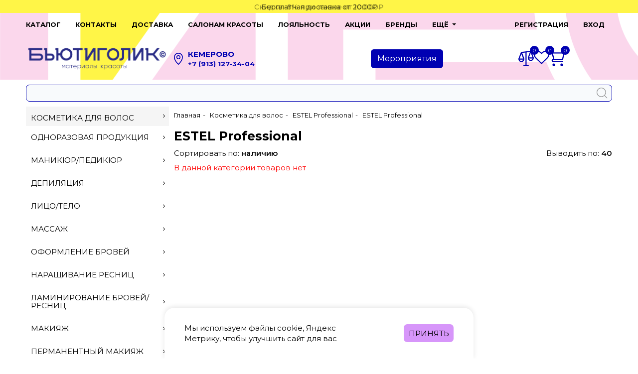

--- FILE ---
content_type: text/html; charset=UTF-8
request_url: https://kemerovo.beautygolik.com/catalog/volosy/estel/raskhodnye-materialy/
body_size: 38008
content:
<!DOCTYPE html>
<html lang="ru">

<head>
    <meta http-equiv="Content-Type" content="text/html; charset=UTF-8" />
<meta name="robots" content="index, follow" />
<meta name="keywords" content="Расходные материалы, купить товары для Расходные материалы, приобрести товары для Расходные материалы, товары для Расходные материалы" />
<meta name="description" content="ESTEL Professional косметика для волос купить. Доставка по Новосибирску и области. Скидки и акции! Бонусная система! Узнать цену вы можете на сайте или по номеру телефона ☎ 8 383 204-95-94" />
<script type="text/javascript" data-skip-moving="true">(function(w, d, n) {var cl = "bx-core";var ht = d.documentElement;var htc = ht ? ht.className : undefined;if (htc === undefined || htc.indexOf(cl) !== -1){return;}var ua = n.userAgent;if (/(iPad;)|(iPhone;)/i.test(ua)){cl += " bx-ios";}else if (/Windows/i.test(ua)){cl += ' bx-win';}else if (/Macintosh/i.test(ua)){cl += " bx-mac";}else if (/Linux/i.test(ua) && !/Android/i.test(ua)){cl += " bx-linux";}else if (/Android/i.test(ua)){cl += " bx-android";}cl += (/(ipad|iphone|android|mobile|touch)/i.test(ua) ? " bx-touch" : " bx-no-touch");cl += w.devicePixelRatio && w.devicePixelRatio >= 2? " bx-retina": " bx-no-retina";var ieVersion = -1;if (/AppleWebKit/.test(ua)){cl += " bx-chrome";}else if (/Opera/.test(ua)){cl += " bx-opera";}else if (/Firefox/.test(ua)){cl += " bx-firefox";}ht.className = htc ? htc + " " + cl : cl;})(window, document, navigator);</script>


<link href="/bitrix/cache/css/s1/sniper/page_c641272bfaa56c79390cb753ab5c525e/page_c641272bfaa56c79390cb753ab5c525e_v1.css?1768360225878" type="text/css"  rel="stylesheet" />
<link href="/bitrix/cache/css/s1/sniper/default_886719370e3d6da06e376f48478d969e/default_886719370e3d6da06e376f48478d969e_v1.css?1768360608265" type="text/css"  rel="stylesheet" />
<link href="/bitrix/cache/css/s1/sniper/template_0238ace375d328ff0c86c3603e560dc1/template_0238ace375d328ff0c86c3603e560dc1_v1.css?1768360198339136" type="text/css"  data-template-style="true" rel="stylesheet" />







            
            <!-- Yandex.Metrika counter -->
            
            <!-- /Yandex.Metrika counter -->
                    
        
<meta property="og:type" content="website">
<meta property="twitter:card" content="summary">
<meta property="og:site_name" content="Бьютиголик">
<meta property="og:url" content="https://kemerovo.beautygolik.com/catalog/volosy/estel/raskhodnye-materialy/">
<meta property="og:title" content="Косметика ESTEL Professional для волос купить в Новосибирске | Интернет-магазин Бьютиголик">
<meta property="og:description" content="ESTEL Professional косметика для волос купить. Доставка по Новосибирску и области. Скидки и акции! Бонусная система! Узнать цену вы можете на сайте или по номеру телефона ☎ 8 383 204-95-94">
    <title>Косметика ESTEL Professional для волос купить в Новосибирске | Интернет-магазин Бьютиголик</title>
    <meta http-equiv="Content-Type" content="text/html; charset=utf-8">
    <meta http-equiv="X-UA-Compatible" content="IE=edge,chrome=1">
    <meta name="viewport" content="width=device-width, initial-scale=1.0">
    <link rel="shortcut icon" type="image/x-icon" href="/favicon.svg"/>
        </head>
<body>


<header class="site-header site-header--sticky l-header header">

    <div class="marquee">
        <div class="container">
            <div class="item active">Бесплатная доставка от 2000₽</div>
			<div class="item">Cкидка -8% при заказе от 10.000₽</div>
        </div>
    </div>

        <div class="container">
        <div class="site-header__top site-header-top">
            <div class="site-header-top__menu">
                
        <div class="menu-top js-menu-root">
    <button class="menu-top__burger js-menu-toggle" type="button">
        <span class="hml_menu__icon menu_icon"><span class="menu_icon__bar"></span><span class="menu_icon__bar"></span><span class="menu_icon__bar"></span></span>
    </button>
    <div class="menu-top__layout js-menu-close"></div>
    <div class="menu-top__dropdown">
        <div class="menu-top__dropdown-head">
            <button class="menu-top__dropdown-close js-menu-close" type="button"><svg class="icon-left icon-svg"><use xlink:href="#svg-close"></use></svg></button>
        </div>
        <div class="menu-top__dropdown-body">
            <ul class="menu-top__list menu-top__list--root hml_menu">
                                                <li class="menu-top__item js-menu-root">
                        <a href="/catalog/" class="menu-top__link js-menu-toggle">
                            <span>Каталог</span>
                            <svg class="icon-right icon-svg"><use xlink:href="#svg-right"></use></svg>
                        </a>
                                    <div class="menu-top__dropdown">
                <div class="menu-top__dropdown-head">
                    <button class="menu-top__dropdown-back js-menu-toggle" type="button"><svg class="icon-left icon-svg"><use xlink:href="#svg-left"></use></svg></button>
                    <div class="menu-top__dropdown-title"><a href="/catalog/">Каталог</a></div>
                    <button class="menu-top__dropdown-close js-menu-close" type="button"><svg class="icon-left icon-svg"><use xlink:href="#svg-close"></use></svg></button>
                </div>
                <div class="menu-top__dropdown-body">
                    <ul class="menu-top__list">
                                                                                    <li class="menu-top__item js-menu-root">
                                    <a href="/catalog/volosy/" class="menu-top__link js-menu-toggle">
                                        <span>Косметика для волос</span>
                                        <svg class="icon-right icon-svg"><use xlink:href="#svg-right"></use></svg>
                                    </a>
                                                <div class="menu-top__dropdown">
                <div class="menu-top__dropdown-head">
                    <button class="menu-top__dropdown-back js-menu-toggle" type="button"><svg class="icon-left icon-svg"><use xlink:href="#svg-left"></use></svg></button>
                    <div class="menu-top__dropdown-title"><a href="/catalog/volosy/">Косметика для волос</a></div>
                    <button class="menu-top__dropdown-close js-menu-close" type="button"><svg class="icon-left icon-svg"><use xlink:href="#svg-close"></use></svg></button>
                </div>
                <div class="menu-top__dropdown-body">
                    <ul class="menu-top__list">
                                                                                    <li class="menu-top__item js-menu-root">
                                    <a href="/catalog/volosy/adricoco/" class="menu-top__link js-menu-toggle">
                                        <span>Adricoco</span>
                                        <svg class="icon-right icon-svg"><use xlink:href="#svg-right"></use></svg>
                                    </a>
                                                <div class="menu-top__dropdown">
                <div class="menu-top__dropdown-head">
                    <button class="menu-top__dropdown-back js-menu-toggle" type="button"><svg class="icon-left icon-svg"><use xlink:href="#svg-left"></use></svg></button>
                    <div class="menu-top__dropdown-title"><a href="/catalog/volosy/adricoco/">Adricoco</a></div>
                    <button class="menu-top__dropdown-close js-menu-close" type="button"><svg class="icon-left icon-svg"><use xlink:href="#svg-close"></use></svg></button>
                </div>
                <div class="menu-top__dropdown-body">
                    <ul class="menu-top__list">
                                                                                    <li class="menu-top__item">
                                    <a href="/catalog/volosy/adricoco/krem-kraska-i-okisliteli_1/" class="menu-top__link"><span>Красители</span></a>
                                </li>
                                                                                                                <li class="menu-top__item">
                                    <a href="/catalog/volosy/adricoco/shampuni-balzamy-maski/" class="menu-top__link"><span>Шампуни, бальзамы, маски</span></a>
                                </li>
                                                                                                                <li class="menu-top__item">
                                    <a href="/catalog/volosy/adricoco/nesmyvaemyy-ukhod_3/" class="menu-top__link"><span>Несмываемый уход</span></a>
                                </li>
                                                                                                                <li class="menu-top__item">
                                    <a href="/catalog/volosy/adricoco/obestsvechivayushchaya-pudra_1/" class="menu-top__link"><span>Обесцвечивающая пудра</span></a>
                                </li>
                                                                                                                <li class="menu-top__item">
                                    <a href="/catalog/volosy/adricoco/loson-dlya-udaleniya-kraski-s-kozhi/" class="menu-top__link"><span>Лосьон для удаления краски с кожи</span></a>
                                </li>
                                                                                                                <li class="menu-top__item">
                                    <a href="/catalog/volosy/adricoco/stayling_2/" class="menu-top__link"><span>Стайлинг</span></a>
                                </li>
                                                                                                                <li class="menu-top__item">
                                    <a href="/catalog/volosy/adricoco/smyvka/" class="menu-top__link"><span>Смывка</span></a>
                                </li>
                                                                                                                <li class="menu-top__item">
                                    <a href="/catalog/volosy/adricoco/pigmenty-pryamogo-deystviya/" class="menu-top__link"><span>Пигменты прямого действия</span></a>
                                </li>
                                                                                                                <li class="menu-top__item">
                                    <a href="/catalog/volosy/adricoco/bio-permanent/" class="menu-top__link"><span>Био-перманент</span></a>
                                </li>
                                                                                                                <li class="menu-top__item">
                                    <a href="/catalog/volosy/adricoco/rekonstruktsiya/" class="menu-top__link"><span>Реконструкция</span></a>
                                </li>
                                                                                                                <li class="menu-top__item">
                                    <a href="/catalog/volosy/adricoco/podarochnye-nabory/" class="menu-top__link"><span>Подарочные наборы</span></a>
                                </li>
                                                                        </ul>
                </div>
            </div>
                                        </li>
                                                                                                                <li class="menu-top__item js-menu-root">
                                    <a href="/catalog/volosy/impression-professional/" class="menu-top__link js-menu-toggle">
                                        <span>Impression Professional</span>
                                        <svg class="icon-right icon-svg"><use xlink:href="#svg-right"></use></svg>
                                    </a>
                                                <div class="menu-top__dropdown">
                <div class="menu-top__dropdown-head">
                    <button class="menu-top__dropdown-back js-menu-toggle" type="button"><svg class="icon-left icon-svg"><use xlink:href="#svg-left"></use></svg></button>
                    <div class="menu-top__dropdown-title"><a href="/catalog/volosy/impression-professional/">Impression Professional</a></div>
                    <button class="menu-top__dropdown-close js-menu-close" type="button"><svg class="icon-left icon-svg"><use xlink:href="#svg-close"></use></svg></button>
                </div>
                <div class="menu-top__dropdown-body">
                    <ul class="menu-top__list">
                                                                                    <li class="menu-top__item">
                                    <a href="/catalog/volosy/impression-professional/krem-kraska-i-okisliteli/" class="menu-top__link"><span>Красители</span></a>
                                </li>
                                                                                                                <li class="menu-top__item">
                                    <a href="/catalog/volosy/impression-professional/professionalnyy-ukhod-dlya-volos/" class="menu-top__link"><span>Шампуни, бальзамы, маски</span></a>
                                </li>
                                                                                                                <li class="menu-top__item">
                                    <a href="/catalog/volosy/impression-professional/nesmyvaemye-produkty/" class="menu-top__link"><span>Несмываемый уход</span></a>
                                </li>
                                                                                                                <li class="menu-top__item">
                                    <a href="/catalog/volosy/impression-professional/obestsvechivayushchaya-pudra/" class="menu-top__link"><span>Обесцвечивающая пудра</span></a>
                                </li>
                                                                                                                <li class="menu-top__item">
                                    <a href="/catalog/volosy/impression-professional/stayling_1/" class="menu-top__link"><span>Стайлинг</span></a>
                                </li>
                                                                        </ul>
                </div>
            </div>
                                        </li>
                                                                                                                <li class="menu-top__item js-menu-root">
                                    <a href="/catalog/volosy/matrix/" class="menu-top__link js-menu-toggle">
                                        <span>Matrix</span>
                                        <svg class="icon-right icon-svg"><use xlink:href="#svg-right"></use></svg>
                                    </a>
                                                <div class="menu-top__dropdown">
                <div class="menu-top__dropdown-head">
                    <button class="menu-top__dropdown-back js-menu-toggle" type="button"><svg class="icon-left icon-svg"><use xlink:href="#svg-left"></use></svg></button>
                    <div class="menu-top__dropdown-title"><a href="/catalog/volosy/matrix/">Matrix</a></div>
                    <button class="menu-top__dropdown-close js-menu-close" type="button"><svg class="icon-left icon-svg"><use xlink:href="#svg-close"></use></svg></button>
                </div>
                <div class="menu-top__dropdown-body">
                    <ul class="menu-top__list">
                                                                                    <li class="menu-top__item">
                                    <a href="/catalog/volosy/matrix/shampuni-balzamy-maski_2/" class="menu-top__link"><span>Шампуни, бальзамы, маски</span></a>
                                </li>
                                                                                                                <li class="menu-top__item">
                                    <a href="/catalog/volosy/matrix/nesmyvaemyy-ukhod_4/" class="menu-top__link"><span>Несмываемый уход</span></a>
                                </li>
                                                                                                                <li class="menu-top__item">
                                    <a href="/catalog/volosy/matrix/krasiteli/" class="menu-top__link"><span>Красители</span></a>
                                </li>
                                                                                                                <li class="menu-top__item">
                                    <a href="/catalog/volosy/matrix/obestsvechivayushchaya-pudra_2/" class="menu-top__link"><span>Обесцвечивающая пудра</span></a>
                                </li>
                                                                        </ul>
                </div>
            </div>
                                        </li>
                                                                                                                <li class="menu-top__item js-menu-root">
                                    <a href="/catalog/volosy/malecula/" class="menu-top__link js-menu-toggle">
                                        <span>Malecula</span>
                                        <svg class="icon-right icon-svg"><use xlink:href="#svg-right"></use></svg>
                                    </a>
                                                <div class="menu-top__dropdown">
                <div class="menu-top__dropdown-head">
                    <button class="menu-top__dropdown-back js-menu-toggle" type="button"><svg class="icon-left icon-svg"><use xlink:href="#svg-left"></use></svg></button>
                    <div class="menu-top__dropdown-title"><a href="/catalog/volosy/malecula/">Malecula</a></div>
                    <button class="menu-top__dropdown-close js-menu-close" type="button"><svg class="icon-left icon-svg"><use xlink:href="#svg-close"></use></svg></button>
                </div>
                <div class="menu-top__dropdown-body">
                    <ul class="menu-top__list">
                                                                                    <li class="menu-top__item">
                                    <a href="/catalog/volosy/malecula/kraska-i-okisliteli/" class="menu-top__link"><span>Красители</span></a>
                                </li>
                                                                                                                <li class="menu-top__item">
                                    <a href="/catalog/volosy/malecula/spetsialnyy-ukhod/" class="menu-top__link"><span>Шампуни, бальзамы, маски</span></a>
                                </li>
                                                                                                                <li class="menu-top__item">
                                    <a href="/catalog/volosy/malecula/nesmyvaemyy-ukhod_1/" class="menu-top__link"><span>Несмываемый уход</span></a>
                                </li>
                                                                                                                <li class="menu-top__item">
                                    <a href="/catalog/volosy/malecula/osvetlyayushchie-sredstva/" class="menu-top__link"><span>Обесцвечивающая пудра</span></a>
                                </li>
                                                                                                                <li class="menu-top__item">
                                    <a href="/catalog/volosy/malecula/rabochaya-tetrad/" class="menu-top__link"><span>Рабочая тетрадь</span></a>
                                </li>
                                                                                                                <li class="menu-top__item">
                                    <a href="/catalog/volosy/malecula/stayling_3/" class="menu-top__link"><span>Стайлинг</span></a>
                                </li>
                                                                        </ul>
                </div>
            </div>
                                        </li>
                                                                                                                <li class="menu-top__item js-menu-root">
                                    <a href="/catalog/volosy/nirvel/" class="menu-top__link js-menu-toggle">
                                        <span>Nirvel</span>
                                        <svg class="icon-right icon-svg"><use xlink:href="#svg-right"></use></svg>
                                    </a>
                                                <div class="menu-top__dropdown">
                <div class="menu-top__dropdown-head">
                    <button class="menu-top__dropdown-back js-menu-toggle" type="button"><svg class="icon-left icon-svg"><use xlink:href="#svg-left"></use></svg></button>
                    <div class="menu-top__dropdown-title"><a href="/catalog/volosy/nirvel/">Nirvel</a></div>
                    <button class="menu-top__dropdown-close js-menu-close" type="button"><svg class="icon-left icon-svg"><use xlink:href="#svg-close"></use></svg></button>
                </div>
                <div class="menu-top__dropdown-body">
                    <ul class="menu-top__list">
                                                                                    <li class="menu-top__item">
                                    <a href="/catalog/volosy/nirvel/kraska-i-okisliteli_1/" class="menu-top__link"><span>Красители</span></a>
                                </li>
                                                                                                                <li class="menu-top__item">
                                    <a href="/catalog/volosy/nirvel/spetsialnyy-ukhod_1/" class="menu-top__link"><span>Шампуни, бальзамы, маски</span></a>
                                </li>
                                                                                                                <li class="menu-top__item">
                                    <a href="/catalog/volosy/nirvel/nesmyvaemyy-ukhod_2/" class="menu-top__link"><span>Несмываемый уход</span></a>
                                </li>
                                                                                                                <li class="menu-top__item">
                                    <a href="/catalog/volosy/nirvel/obestsvechivayushchie-sredstva_1/" class="menu-top__link"><span>Обесцвечивающая пудра</span></a>
                                </li>
                                                                                                                <li class="menu-top__item">
                                    <a href="/catalog/volosy/nirvel/gel-maski-s-pigmentami-pryamogo-deystviya-nutre-color/" class="menu-top__link"><span>Пигменты прямого действия</span></a>
                                </li>
                                                                                                                <li class="menu-top__item">
                                    <a href="/catalog/volosy/nirvel/men/" class="menu-top__link"><span>Линия для мужчин</span></a>
                                </li>
                                                                                                                <li class="menu-top__item">
                                    <a href="/catalog/volosy/nirvel/krasitel-pryamogo-deystviya-dry-color/" class="menu-top__link"><span>Тонирующие спреи</span></a>
                                </li>
                                                                        </ul>
                </div>
            </div>
                                        </li>
                                                                                                                <li class="menu-top__item js-menu-root">
                                    <a href="/catalog/volosy/aravia-professional_1/" class="menu-top__link js-menu-toggle">
                                        <span>Aravia Professional</span>
                                        <svg class="icon-right icon-svg"><use xlink:href="#svg-right"></use></svg>
                                    </a>
                                                <div class="menu-top__dropdown">
                <div class="menu-top__dropdown-head">
                    <button class="menu-top__dropdown-back js-menu-toggle" type="button"><svg class="icon-left icon-svg"><use xlink:href="#svg-left"></use></svg></button>
                    <div class="menu-top__dropdown-title"><a href="/catalog/volosy/aravia-professional_1/">Aravia Professional</a></div>
                    <button class="menu-top__dropdown-close js-menu-close" type="button"><svg class="icon-left icon-svg"><use xlink:href="#svg-close"></use></svg></button>
                </div>
                <div class="menu-top__dropdown-body">
                    <ul class="menu-top__list">
                                                                                    <li class="menu-top__item">
                                    <a href="/catalog/volosy/aravia-professional_1/shampuni-balzamy-maski-skraby/" class="menu-top__link"><span>Шампуни, бальзамы, маски, скрабы</span></a>
                                </li>
                                                                                                                <li class="menu-top__item">
                                    <a href="/catalog/volosy/aravia-professional_1/nesmyvaemye-sredstva_1/" class="menu-top__link"><span>Несмываемые средства</span></a>
                                </li>
                                                                        </ul>
                </div>
            </div>
                                        </li>
                                                                                                                <li class="menu-top__item js-menu-root">
                                    <a href="/catalog/volosy/constant-delight/" class="menu-top__link js-menu-toggle">
                                        <span>Constant Delight</span>
                                        <svg class="icon-right icon-svg"><use xlink:href="#svg-right"></use></svg>
                                    </a>
                                                <div class="menu-top__dropdown">
                <div class="menu-top__dropdown-head">
                    <button class="menu-top__dropdown-back js-menu-toggle" type="button"><svg class="icon-left icon-svg"><use xlink:href="#svg-left"></use></svg></button>
                    <div class="menu-top__dropdown-title"><a href="/catalog/volosy/constant-delight/">Constant Delight</a></div>
                    <button class="menu-top__dropdown-close js-menu-close" type="button"><svg class="icon-left icon-svg"><use xlink:href="#svg-close"></use></svg></button>
                </div>
                <div class="menu-top__dropdown-body">
                    <ul class="menu-top__list">
                                                                                    <li class="menu-top__item">
                                    <a href="/catalog/volosy/constant-delight/shampuni-balzamy-maski_1/" class="menu-top__link"><span>Шампуни, бальзамы, маски</span></a>
                                </li>
                                                                                                                <li class="menu-top__item">
                                    <a href="/catalog/volosy/constant-delight/nesmyvaemye-sredstva_2/" class="menu-top__link"><span>Несмываемые средства</span></a>
                                </li>
                                                                        </ul>
                </div>
            </div>
                                        </li>
                                                                                                                <li class="menu-top__item js-menu-root">
                                    <a href="/catalog/volosy/estel/" class="menu-top__link js-menu-toggle">
                                        <span>Estel</span>
                                        <svg class="icon-right icon-svg"><use xlink:href="#svg-right"></use></svg>
                                    </a>
                                                <div class="menu-top__dropdown">
                <div class="menu-top__dropdown-head">
                    <button class="menu-top__dropdown-back js-menu-toggle" type="button"><svg class="icon-left icon-svg"><use xlink:href="#svg-left"></use></svg></button>
                    <div class="menu-top__dropdown-title"><a href="/catalog/volosy/estel/">Estel</a></div>
                    <button class="menu-top__dropdown-close js-menu-close" type="button"><svg class="icon-left icon-svg"><use xlink:href="#svg-close"></use></svg></button>
                </div>
                <div class="menu-top__dropdown-body">
                    <ul class="menu-top__list">
                                                                                    <li class="menu-top__item">
                                    <a href="/catalog/volosy/estel/krasitel/" class="menu-top__link"><span>Краситель</span></a>
                                </li>
                                                                                                                <li class="menu-top__item">
                                    <a href="/catalog/volosy/estel/stayling_4/" class="menu-top__link"><span>Стайлинг</span></a>
                                </li>
                                                                                                                <li class="menu-top__item">
                                    <a href="/catalog/volosy/estel/keratin/" class="menu-top__link"><span>KERATIN</span></a>
                                </li>
                                                                                                                <li class="menu-top__item">
                                    <a href="/catalog/volosy/estel/toniruyushchie-maski-newtone/" class="menu-top__link"><span>Тонирующие маски NEWTONE</span></a>
                                </li>
                                                                                                                <li class="menu-top__item">
                                    <a href="/catalog/volosy/estel/18-plus/" class="menu-top__link"><span>18 PLUS</span></a>
                                </li>
                                                                                                                <li class="menu-top__item">
                                    <a href="/catalog/volosy/estel/haute-couture/" class="menu-top__link"><span>HAUTE COUTURE</span></a>
                                </li>
                                                                                                                <li class="menu-top__item">
                                    <a href="/catalog/volosy/estel/curex-volume-obem/" class="menu-top__link"><span>Curex volume - Объем</span></a>
                                </li>
                                                                                                                <li class="menu-top__item">
                                    <a href="/catalog/volosy/estel/otium-aqua-intensivnoe-uvlazhnenie-volos/" class="menu-top__link"><span>Otium Aqua - Интенсивное увлажнение волос</span></a>
                                </li>
                                                                                                                <li class="menu-top__item">
                                    <a href="/catalog/volosy/estel/prima-blonde-seriya-ukhoda-za-volosami-svetlykh-ottenkov/" class="menu-top__link"><span>Prima Blonde - Серия ухода за волосами светлых оттенков</span></a>
                                </li>
                                                                                                                <li class="menu-top__item">
                                    <a href="/catalog/volosy/estel/curex-classic-uvlazhnenie-i-pitanie/" class="menu-top__link"><span>CUREX Classic - УВЛАЖНЕНИЕ И ПИТАНИЕ</span></a>
                                </li>
                                                                                                                <li class="menu-top__item">
                                    <a href="/catalog/volosy/estel/otium-color-life-seriya-dlya-okrashennykh-volos/" class="menu-top__link"><span>Otium color life- Серия для окрашенных волос</span></a>
                                </li>
                                                                                                                <li class="menu-top__item">
                                    <a href="/catalog/volosy/estel/curex-balance/" class="menu-top__link"><span>CUREX BALANCE</span></a>
                                </li>
                                                                                                                <li class="menu-top__item">
                                    <a href="/catalog/volosy/estel/curex-therapy/" class="menu-top__link"><span>CUREX THERAPY</span></a>
                                </li>
                                                                                                                <li class="menu-top__item">
                                    <a href="/catalog/volosy/estel/curex-sun-flower/" class="menu-top__link"><span>CUREX SUN FLOWER</span></a>
                                </li>
                                                                                                                <li class="menu-top__item">
                                    <a href="/catalog/volosy/estel/curex-brilliance/" class="menu-top__link"><span>CUREX BRILLIANCE</span></a>
                                </li>
                                                                                                                <li class="menu-top__item">
                                    <a href="/catalog/volosy/estel/curex-color/" class="menu-top__link"><span>CUREX COLOR</span></a>
                                </li>
                                                                                                                <li class="menu-top__item">
                                    <a href="/catalog/volosy/estel/curex-active/" class="menu-top__link"><span>CUREX ACTIVE</span></a>
                                </li>
                                                                                                                <li class="menu-top__item">
                                    <a href="/catalog/volosy/estel/curex-gentleman/" class="menu-top__link"><span>CUREX GENTLEMAN</span></a>
                                </li>
                                                                                                                <li class="menu-top__item">
                                    <a href="/catalog/volosy/estel/raskhodnye-materialy/" class="menu-top__link"><span>Расходные материалы</span></a>
                                </li>
                                                                        </ul>
                </div>
            </div>
                                        </li>
                                                                                                                <li class="menu-top__item">
                                    <a href="/catalog/volosy/esthetic-house-cp-1/" class="menu-top__link"><span>Esthetic House, Cp-1</span></a>
                                </li>
                                                                                                                <li class="menu-top__item js-menu-root">
                                    <a href="/catalog/volosy/botavikos/" class="menu-top__link js-menu-toggle">
                                        <span>Botavikos</span>
                                        <svg class="icon-right icon-svg"><use xlink:href="#svg-right"></use></svg>
                                    </a>
                                                <div class="menu-top__dropdown">
                <div class="menu-top__dropdown-head">
                    <button class="menu-top__dropdown-back js-menu-toggle" type="button"><svg class="icon-left icon-svg"><use xlink:href="#svg-left"></use></svg></button>
                    <div class="menu-top__dropdown-title"><a href="/catalog/volosy/botavikos/">Botavikos</a></div>
                    <button class="menu-top__dropdown-close js-menu-close" type="button"><svg class="icon-left icon-svg"><use xlink:href="#svg-close"></use></svg></button>
                </div>
                <div class="menu-top__dropdown-body">
                    <ul class="menu-top__list">
                                                                                    <li class="menu-top__item">
                                    <a href="/catalog/volosy/botavikos/tverdye-balzamy/" class="menu-top__link"><span>Твердые бальзамы</span></a>
                                </li>
                                                                                                                <li class="menu-top__item">
                                    <a href="/catalog/volosy/botavikos/tverdye-shampuni/" class="menu-top__link"><span>Твердые шампуни</span></a>
                                </li>
                                                                        </ul>
                </div>
            </div>
                                        </li>
                                                                                                                <li class="menu-top__item js-menu-root">
                                    <a href="/catalog/volosy/ollin/" class="menu-top__link js-menu-toggle">
                                        <span>Ollin</span>
                                        <svg class="icon-right icon-svg"><use xlink:href="#svg-right"></use></svg>
                                    </a>
                                                <div class="menu-top__dropdown">
                <div class="menu-top__dropdown-head">
                    <button class="menu-top__dropdown-back js-menu-toggle" type="button"><svg class="icon-left icon-svg"><use xlink:href="#svg-left"></use></svg></button>
                    <div class="menu-top__dropdown-title"><a href="/catalog/volosy/ollin/">Ollin</a></div>
                    <button class="menu-top__dropdown-close js-menu-close" type="button"><svg class="icon-left icon-svg"><use xlink:href="#svg-close"></use></svg></button>
                </div>
                <div class="menu-top__dropdown-body">
                    <ul class="menu-top__list">
                                                                                    <li class="menu-top__item">
                                    <a href="/catalog/volosy/ollin/korrektor-tsveta/" class="menu-top__link"><span>Корректор цвета</span></a>
                                </li>
                                                                                                                <li class="menu-top__item">
                                    <a href="/catalog/volosy/ollin/nesmyvaemye-sredstva/" class="menu-top__link"><span>Несмываемые средства</span></a>
                                </li>
                                                                                                                <li class="menu-top__item">
                                    <a href="/catalog/volosy/ollin/flyuid-prepigmentator/" class="menu-top__link"><span>Флюид-препигментатор</span></a>
                                </li>
                                                                                                                <li class="menu-top__item">
                                    <a href="/catalog/volosy/ollin/konditsioner-i-maski-/" class="menu-top__link"><span>Кондиционер и маски </span></a>
                                </li>
                                                                                                                <li class="menu-top__item">
                                    <a href="/catalog/volosy/ollin/stayling_5/" class="menu-top__link"><span>Стайлинг</span></a>
                                </li>
                                                                                                                <li class="menu-top__item">
                                    <a href="/catalog/volosy/ollin/shampuni_6/" class="menu-top__link"><span>Шампуни</span></a>
                                </li>
                                                                        </ul>
                </div>
            </div>
                                        </li>
                                                                                                                <li class="menu-top__item js-menu-root">
                                    <a href="/catalog/volosy/kapous_2/" class="menu-top__link js-menu-toggle">
                                        <span>Kapous</span>
                                        <svg class="icon-right icon-svg"><use xlink:href="#svg-right"></use></svg>
                                    </a>
                                                <div class="menu-top__dropdown">
                <div class="menu-top__dropdown-head">
                    <button class="menu-top__dropdown-back js-menu-toggle" type="button"><svg class="icon-left icon-svg"><use xlink:href="#svg-left"></use></svg></button>
                    <div class="menu-top__dropdown-title"><a href="/catalog/volosy/kapous_2/">Kapous</a></div>
                    <button class="menu-top__dropdown-close js-menu-close" type="button"><svg class="icon-left icon-svg"><use xlink:href="#svg-close"></use></svg></button>
                </div>
                <div class="menu-top__dropdown-body">
                    <ul class="menu-top__list">
                                                                                    <li class="menu-top__item">
                                    <a href="/catalog/volosy/kapous_2/rasprodazha_2/" class="menu-top__link"><span>Распродажа</span></a>
                                </li>
                                                                                                                <li class="menu-top__item">
                                    <a href="/catalog/volosy/kapous_2/seriya-luxe-care-studio-professional/" class="menu-top__link"><span>Серия &quot;Luxe Care&quot; Studio Professional</span></a>
                                </li>
                                                                                                                <li class="menu-top__item">
                                    <a href="/catalog/volosy/kapous_2/seriya-olive-and-avocado/" class="menu-top__link"><span>Серия &quot;Olive and Avocado&quot;</span></a>
                                </li>
                                                                                                                <li class="menu-top__item">
                                    <a href="/catalog/volosy/kapous_2/seriya-caring-line/" class="menu-top__link"><span>Серия &quot;Caring Line&quot;</span></a>
                                </li>
                                                                                                                <li class="menu-top__item">
                                    <a href="/catalog/volosy/kapous_2/seriya-magic-keratin/" class="menu-top__link"><span>Серия &quot;Magic Keratin&quot;</span></a>
                                </li>
                                                                                                                <li class="menu-top__item">
                                    <a href="/catalog/volosy/kapous_2/sredstva-dlya-ukladki-volos/" class="menu-top__link"><span>Стайлинг</span></a>
                                </li>
                                                                                                                <li class="menu-top__item">
                                    <a href="/catalog/volosy/kapous_2/sredstva-po-ukhodu-za-volosami/" class="menu-top__link"><span>Профессиональный уход за волосами</span></a>
                                </li>
                                                                                                                <li class="menu-top__item">
                                    <a href="/catalog/volosy/kapous_2/ottenochnye-sredstva-/" class="menu-top__link"><span>Оттеночные средства</span></a>
                                </li>
                                                                                                                <li class="menu-top__item">
                                    <a href="/catalog/volosy/kapous_2/krem-kraska-dlya-volos-/" class="menu-top__link"><span>Крем-краска для волос и окислители</span></a>
                                </li>
                                                                                                                <li class="menu-top__item">
                                    <a href="/catalog/volosy/kapous_2/pryamye-pigmenty-rainbow/" class="menu-top__link"><span>Прямые пигменты &quot;Rainbow&quot;</span></a>
                                </li>
                                                                                                                <li class="menu-top__item">
                                    <a href="/catalog/volosy/kapous_2/seriya-smooth-and-curly/" class="menu-top__link"><span>Серия &quot;Smooth and Curly&quot;</span></a>
                                </li>
                                                                                                                <li class="menu-top__item">
                                    <a href="/catalog/volosy/kapous_2/seriya-milk-line/" class="menu-top__link"><span>Серия &quot;Milk Line&quot;</span></a>
                                </li>
                                                                                                                <li class="menu-top__item">
                                    <a href="/catalog/volosy/kapous_2/obestsvechivayushchie-i-spetsialnye-produkty/" class="menu-top__link"><span>Обесцвечивающие и специальные продукты</span></a>
                                </li>
                                                                        </ul>
                </div>
            </div>
                                        </li>
                                                                                                                <li class="menu-top__item js-menu-root">
                                    <a href="/catalog/volosy/dewal/" class="menu-top__link js-menu-toggle">
                                        <span>Аксессуары для парикмахера</span>
                                        <svg class="icon-right icon-svg"><use xlink:href="#svg-right"></use></svg>
                                    </a>
                                                <div class="menu-top__dropdown">
                <div class="menu-top__dropdown-head">
                    <button class="menu-top__dropdown-back js-menu-toggle" type="button"><svg class="icon-left icon-svg"><use xlink:href="#svg-left"></use></svg></button>
                    <div class="menu-top__dropdown-title"><a href="/catalog/volosy/dewal/">Аксессуары для парикмахера</a></div>
                    <button class="menu-top__dropdown-close js-menu-close" type="button"><svg class="icon-left icon-svg"><use xlink:href="#svg-close"></use></svg></button>
                </div>
                <div class="menu-top__dropdown-body">
                    <ul class="menu-top__list">
                                                                                    <li class="menu-top__item">
                                    <a href="/catalog/volosy/dewal/odezhda-i-aksessuary/" class="menu-top__link"><span>Фартуки</span></a>
                                </li>
                                                                                                                <li class="menu-top__item">
                                    <a href="/catalog/volosy/dewal/mernye-stakany-chashi/" class="menu-top__link"><span>Мерные стаканы, миски</span></a>
                                </li>
                                                                                                                <li class="menu-top__item">
                                    <a href="/catalog/volosy/dewal/bigudi-i-koklyushki/" class="menu-top__link"><span>Бигуди и коклюшки</span></a>
                                </li>
                                                                                                                <li class="menu-top__item">
                                    <a href="/catalog/volosy/dewal/soputstvuyushchie-tovary-dlya-parikmakherov/" class="menu-top__link"><span>Сопутствующие товары для парикмахеров</span></a>
                                </li>
                                                                                                                <li class="menu-top__item">
                                    <a href="/catalog/volosy/dewal/kisti-parikmakherskie/" class="menu-top__link"><span>Кисти для окрашивания волос</span></a>
                                </li>
                                                                                                                <li class="menu-top__item">
                                    <a href="/catalog/volosy/dewal/perchatki-zashchitnye-dlya-parikmakherov/" class="menu-top__link"><span>Перчатки защитные для парикмахеров</span></a>
                                </li>
                                                                                                                <li class="menu-top__item">
                                    <a href="/catalog/volosy/dewal/rascheski-shchetki/" class="menu-top__link"><span>Расчески, щетки, брашинги</span></a>
                                </li>
                                                                                                                <li class="menu-top__item">
                                    <a href="/catalog/volosy/dewal/rezinki-dlya-volos/" class="menu-top__link"><span>Резинки для волос</span></a>
                                </li>
                                                                                                                <li class="menu-top__item">
                                    <a href="/catalog/volosy/dewal/setochki-i-shapochki-dlya-volos/" class="menu-top__link"><span>Сеточки и шапочки для волос</span></a>
                                </li>
                                                                                                                <li class="menu-top__item">
                                    <a href="/catalog/volosy/dewal/shpilki-nevidimki-zazhimy/" class="menu-top__link"><span>Шпильки, невидимки, зажимы</span></a>
                                </li>
                                                                                                                <li class="menu-top__item">
                                    <a href="/catalog/volosy/dewal/britvy-shavetki/" class="menu-top__link"><span>Бритвы шаветки</span></a>
                                </li>
                                                                                                                <li class="menu-top__item">
                                    <a href="/catalog/volosy/dewal/mnogorazovye-penyuary/" class="menu-top__link"><span>Многоразовые пеньюары</span></a>
                                </li>
                                                                                                                <li class="menu-top__item">
                                    <a href="/catalog/volosy/dewal/nozhnitsy-parikmakherskie/" class="menu-top__link"><span>Ножницы парикмахерские</span></a>
                                </li>
                                                                                                                <li class="menu-top__item">
                                    <a href="/catalog/volosy/dewal/raspyliteli/" class="menu-top__link"><span>Распылители</span></a>
                                </li>
                                                                                                                <li class="menu-top__item">
                                    <a href="/catalog/volosy/dewal/nasos-dozator/" class="menu-top__link"><span>Насос-дозатор</span></a>
                                </li>
                                                                        </ul>
                </div>
            </div>
                                        </li>
                                                                                                                <li class="menu-top__item">
                                    <a href="/catalog/volosy/shchiptsy-ployki-feny/" class="menu-top__link"><span>Электроприборы</span></a>
                                </li>
                                                                        </ul>
                </div>
            </div>
                                        </li>
                                                                                                                <li class="menu-top__item js-menu-root">
                                    <a href="/catalog/1_odnorazovaya_produktsiya/" class="menu-top__link js-menu-toggle">
                                        <span>Одноразовая продукция</span>
                                        <svg class="icon-right icon-svg"><use xlink:href="#svg-right"></use></svg>
                                    </a>
                                                <div class="menu-top__dropdown">
                <div class="menu-top__dropdown-head">
                    <button class="menu-top__dropdown-back js-menu-toggle" type="button"><svg class="icon-left icon-svg"><use xlink:href="#svg-left"></use></svg></button>
                    <div class="menu-top__dropdown-title"><a href="/catalog/1_odnorazovaya_produktsiya/">Одноразовая продукция</a></div>
                    <button class="menu-top__dropdown-close js-menu-close" type="button"><svg class="icon-left icon-svg"><use xlink:href="#svg-close"></use></svg></button>
                </div>
                <div class="menu-top__dropdown-body">
                    <ul class="menu-top__list">
                                                                                    <li class="menu-top__item js-menu-root">
                                    <a href="/catalog/1_odnorazovaya_produktsiya/perchatki/" class="menu-top__link js-menu-toggle">
                                        <span>Перчатки</span>
                                        <svg class="icon-right icon-svg"><use xlink:href="#svg-right"></use></svg>
                                    </a>
                                                <div class="menu-top__dropdown">
                <div class="menu-top__dropdown-head">
                    <button class="menu-top__dropdown-back js-menu-toggle" type="button"><svg class="icon-left icon-svg"><use xlink:href="#svg-left"></use></svg></button>
                    <div class="menu-top__dropdown-title"><a href="/catalog/1_odnorazovaya_produktsiya/perchatki/">Перчатки</a></div>
                    <button class="menu-top__dropdown-close js-menu-close" type="button"><svg class="icon-left icon-svg"><use xlink:href="#svg-close"></use></svg></button>
                </div>
                <div class="menu-top__dropdown-body">
                    <ul class="menu-top__list">
                                                                                    <li class="menu-top__item">
                                    <a href="/catalog/1_odnorazovaya_produktsiya/perchatki/polietilenovye/" class="menu-top__link"><span>Полиэтиленовые</span></a>
                                </li>
                                                                                                                <li class="menu-top__item">
                                    <a href="/catalog/1_odnorazovaya_produktsiya/perchatki/vinilovye/" class="menu-top__link"><span>Виниловые</span></a>
                                </li>
                                                                                                                <li class="menu-top__item">
                                    <a href="/catalog/1_odnorazovaya_produktsiya/perchatki/nitrilovye/" class="menu-top__link"><span>Нитриловые</span></a>
                                </li>
                                                                        </ul>
                </div>
            </div>
                                        </li>
                                                                                                                <li class="menu-top__item js-menu-root">
                                    <a href="/catalog/1_odnorazovaya_produktsiya/prostyni/" class="menu-top__link js-menu-toggle">
                                        <span>Простыни</span>
                                        <svg class="icon-right icon-svg"><use xlink:href="#svg-right"></use></svg>
                                    </a>
                                                <div class="menu-top__dropdown">
                <div class="menu-top__dropdown-head">
                    <button class="menu-top__dropdown-back js-menu-toggle" type="button"><svg class="icon-left icon-svg"><use xlink:href="#svg-left"></use></svg></button>
                    <div class="menu-top__dropdown-title"><a href="/catalog/1_odnorazovaya_produktsiya/prostyni/">Простыни</a></div>
                    <button class="menu-top__dropdown-close js-menu-close" type="button"><svg class="icon-left icon-svg"><use xlink:href="#svg-close"></use></svg></button>
                </div>
                <div class="menu-top__dropdown-body">
                    <ul class="menu-top__list">
                                                                                    <li class="menu-top__item">
                                    <a href="/catalog/1_odnorazovaya_produktsiya/prostyni/prostyni_v_pachkakh/" class="menu-top__link"><span>Простыни в пачках</span></a>
                                </li>
                                                                                                                <li class="menu-top__item">
                                    <a href="/catalog/1_odnorazovaya_produktsiya/prostyni/prostyni_v_rolikakh/" class="menu-top__link"><span>Простыни в роликах</span></a>
                                </li>
                                                                        </ul>
                </div>
            </div>
                                        </li>
                                                                                                                <li class="menu-top__item js-menu-root">
                                    <a href="/catalog/1_odnorazovaya_produktsiya/polotentsa/" class="menu-top__link js-menu-toggle">
                                        <span>Полотенца</span>
                                        <svg class="icon-right icon-svg"><use xlink:href="#svg-right"></use></svg>
                                    </a>
                                                <div class="menu-top__dropdown">
                <div class="menu-top__dropdown-head">
                    <button class="menu-top__dropdown-back js-menu-toggle" type="button"><svg class="icon-left icon-svg"><use xlink:href="#svg-left"></use></svg></button>
                    <div class="menu-top__dropdown-title"><a href="/catalog/1_odnorazovaya_produktsiya/polotentsa/">Полотенца</a></div>
                    <button class="menu-top__dropdown-close js-menu-close" type="button"><svg class="icon-left icon-svg"><use xlink:href="#svg-close"></use></svg></button>
                </div>
                <div class="menu-top__dropdown-body">
                    <ul class="menu-top__list">
                                                                                    <li class="menu-top__item">
                                    <a href="/catalog/1_odnorazovaya_produktsiya/polotentsa/polotentse_maloe_35_70_rolik/" class="menu-top__link"><span>Полотенца малые 35*70 (ролик)</span></a>
                                </li>
                                                                                                                <li class="menu-top__item">
                                    <a href="/catalog/1_odnorazovaya_produktsiya/polotentsa/polotentse_bolshoe_45_90_rolik/" class="menu-top__link"><span>Полотенца большие 45*90 (ролик)</span></a>
                                </li>
                                                                                                                <li class="menu-top__item">
                                    <a href="/catalog/1_odnorazovaya_produktsiya/polotentsa/polotentsa_maloe_35_70_pachka/" class="menu-top__link"><span>Полотенца малые 35*70 (пачка)</span></a>
                                </li>
                                                                                                                <li class="menu-top__item">
                                    <a href="/catalog/1_odnorazovaya_produktsiya/polotentsa/polotentsa_bolshoe_45_90_pachka/" class="menu-top__link"><span>Полотенца большие 45*90 (пачка)</span></a>
                                </li>
                                                                        </ul>
                </div>
            </div>
                                        </li>
                                                                                                                <li class="menu-top__item js-menu-root">
                                    <a href="/catalog/1_odnorazovaya_produktsiya/salfetki/" class="menu-top__link js-menu-toggle">
                                        <span>Салфетки</span>
                                        <svg class="icon-right icon-svg"><use xlink:href="#svg-right"></use></svg>
                                    </a>
                                                <div class="menu-top__dropdown">
                <div class="menu-top__dropdown-head">
                    <button class="menu-top__dropdown-back js-menu-toggle" type="button"><svg class="icon-left icon-svg"><use xlink:href="#svg-left"></use></svg></button>
                    <div class="menu-top__dropdown-title"><a href="/catalog/1_odnorazovaya_produktsiya/salfetki/">Салфетки</a></div>
                    <button class="menu-top__dropdown-close js-menu-close" type="button"><svg class="icon-left icon-svg"><use xlink:href="#svg-close"></use></svg></button>
                </div>
                <div class="menu-top__dropdown-body">
                    <ul class="menu-top__list">
                                                                                    <li class="menu-top__item">
                                    <a href="/catalog/1_odnorazovaya_produktsiya/salfetki/salfetki_pachki/" class="menu-top__link"><span>Салфетки пачка</span></a>
                                </li>
                                                                                                                <li class="menu-top__item">
                                    <a href="/catalog/1_odnorazovaya_produktsiya/salfetki/salfetki_roliki/" class="menu-top__link"><span>Салфетки ролик</span></a>
                                </li>
                                                                        </ul>
                </div>
            </div>
                                        </li>
                                                                                                                <li class="menu-top__item">
                                    <a href="/catalog/1_odnorazovaya_produktsiya/vorotnichki/" class="menu-top__link"><span>Воротнички</span></a>
                                </li>
                                                                                                                <li class="menu-top__item js-menu-root">
                                    <a href="/catalog/1_odnorazovaya_produktsiya/folga/" class="menu-top__link js-menu-toggle">
                                        <span>Фольга</span>
                                        <svg class="icon-right icon-svg"><use xlink:href="#svg-right"></use></svg>
                                    </a>
                                                <div class="menu-top__dropdown">
                <div class="menu-top__dropdown-head">
                    <button class="menu-top__dropdown-back js-menu-toggle" type="button"><svg class="icon-left icon-svg"><use xlink:href="#svg-left"></use></svg></button>
                    <div class="menu-top__dropdown-title"><a href="/catalog/1_odnorazovaya_produktsiya/folga/">Фольга</a></div>
                    <button class="menu-top__dropdown-close js-menu-close" type="button"><svg class="icon-left icon-svg"><use xlink:href="#svg-close"></use></svg></button>
                </div>
                <div class="menu-top__dropdown-body">
                    <ul class="menu-top__list">
                                                                                    <li class="menu-top__item">
                                    <a href="/catalog/1_odnorazovaya_produktsiya/folga/folga_v_korobke_s_otryvnoy_lineykoy/" class="menu-top__link"><span>В коробке с отрывной линейкой</span></a>
                                </li>
                                                                                                                <li class="menu-top__item">
                                    <a href="/catalog/1_odnorazovaya_produktsiya/folga/folga_bez_korobki/" class="menu-top__link"><span>Без коробки</span></a>
                                </li>
                                                                        </ul>
                </div>
            </div>
                                        </li>
                                                                                                                <li class="menu-top__item js-menu-root">
                                    <a href="/catalog/1_odnorazovaya_produktsiya/shapochki/" class="menu-top__link js-menu-toggle">
                                        <span>Шапочки</span>
                                        <svg class="icon-right icon-svg"><use xlink:href="#svg-right"></use></svg>
                                    </a>
                                                <div class="menu-top__dropdown">
                <div class="menu-top__dropdown-head">
                    <button class="menu-top__dropdown-back js-menu-toggle" type="button"><svg class="icon-left icon-svg"><use xlink:href="#svg-left"></use></svg></button>
                    <div class="menu-top__dropdown-title"><a href="/catalog/1_odnorazovaya_produktsiya/shapochki/">Шапочки</a></div>
                    <button class="menu-top__dropdown-close js-menu-close" type="button"><svg class="icon-left icon-svg"><use xlink:href="#svg-close"></use></svg></button>
                </div>
                <div class="menu-top__dropdown-body">
                    <ul class="menu-top__list">
                                                                                    <li class="menu-top__item">
                                    <a href="/catalog/1_odnorazovaya_produktsiya/shapochki/shapochki_klip/" class="menu-top__link"><span>Шапочки-клип</span></a>
                                </li>
                                                                                                                <li class="menu-top__item">
                                    <a href="/catalog/1_odnorazovaya_produktsiya/shapochki/shapochki_polietilen/" class="menu-top__link"><span>Шапочки полиэтилен</span></a>
                                </li>
                                                                        </ul>
                </div>
            </div>
                                        </li>
                                                                                                                <li class="menu-top__item">
                                    <a href="/catalog/1_odnorazovaya_produktsiya/tapochki/" class="menu-top__link"><span>Тапочки</span></a>
                                </li>
                                                                                                                <li class="menu-top__item js-menu-root">
                                    <a href="/catalog/1_odnorazovaya_produktsiya/maski-dlya-litsa-odnorazovye/" class="menu-top__link js-menu-toggle">
                                        <span>Маски</span>
                                        <svg class="icon-right icon-svg"><use xlink:href="#svg-right"></use></svg>
                                    </a>
                                                <div class="menu-top__dropdown">
                <div class="menu-top__dropdown-head">
                    <button class="menu-top__dropdown-back js-menu-toggle" type="button"><svg class="icon-left icon-svg"><use xlink:href="#svg-left"></use></svg></button>
                    <div class="menu-top__dropdown-title"><a href="/catalog/1_odnorazovaya_produktsiya/maski-dlya-litsa-odnorazovye/">Маски</a></div>
                    <button class="menu-top__dropdown-close js-menu-close" type="button"><svg class="icon-left icon-svg"><use xlink:href="#svg-close"></use></svg></button>
                </div>
                <div class="menu-top__dropdown-body">
                    <ul class="menu-top__list">
                                                                                    <li class="menu-top__item">
                                    <a href="/catalog/1_odnorazovaya_produktsiya/maski-dlya-litsa-odnorazovye/odnorazovye-meditsinskie/" class="menu-top__link"><span>Косметологические маски</span></a>
                                </li>
                                                                                                                <li class="menu-top__item">
                                    <a href="/catalog/1_odnorazovaya_produktsiya/maski-dlya-litsa-odnorazovye/maski-dlya-litsa_1/" class="menu-top__link"><span>Маски для лица</span></a>
                                </li>
                                                                        </ul>
                </div>
            </div>
                                        </li>
                                                                                                                <li class="menu-top__item js-menu-root">
                                    <a href="/catalog/1_odnorazovaya_produktsiya/peleriny_fartuki_chekhly/" class="menu-top__link js-menu-toggle">
                                        <span>Пелерины, пеньюары, фартуки</span>
                                        <svg class="icon-right icon-svg"><use xlink:href="#svg-right"></use></svg>
                                    </a>
                                                <div class="menu-top__dropdown">
                <div class="menu-top__dropdown-head">
                    <button class="menu-top__dropdown-back js-menu-toggle" type="button"><svg class="icon-left icon-svg"><use xlink:href="#svg-left"></use></svg></button>
                    <div class="menu-top__dropdown-title"><a href="/catalog/1_odnorazovaya_produktsiya/peleriny_fartuki_chekhly/">Пелерины, пеньюары, фартуки</a></div>
                    <button class="menu-top__dropdown-close js-menu-close" type="button"><svg class="icon-left icon-svg"><use xlink:href="#svg-close"></use></svg></button>
                </div>
                <div class="menu-top__dropdown-body">
                    <ul class="menu-top__list">
                                                                                    <li class="menu-top__item">
                                    <a href="/catalog/1_odnorazovaya_produktsiya/peleriny_fartuki_chekhly/polietilenovye_penyuary_peleriny/" class="menu-top__link"><span>Пеньюары, пелерины</span></a>
                                </li>
                                                                                                                <li class="menu-top__item">
                                    <a href="/catalog/1_odnorazovaya_produktsiya/peleriny_fartuki_chekhly/fartuki_chekhly/" class="menu-top__link"><span>Фартуки</span></a>
                                </li>
                                                                        </ul>
                </div>
            </div>
                                        </li>
                                                                                                                <li class="menu-top__item js-menu-root">
                                    <a href="/catalog/1_odnorazovaya_produktsiya/odezhda_odnorazovaya/" class="menu-top__link js-menu-toggle">
                                        <span>Одежда одноразовая</span>
                                        <svg class="icon-right icon-svg"><use xlink:href="#svg-right"></use></svg>
                                    </a>
                                                <div class="menu-top__dropdown">
                <div class="menu-top__dropdown-head">
                    <button class="menu-top__dropdown-back js-menu-toggle" type="button"><svg class="icon-left icon-svg"><use xlink:href="#svg-left"></use></svg></button>
                    <div class="menu-top__dropdown-title"><a href="/catalog/1_odnorazovaya_produktsiya/odezhda_odnorazovaya/">Одежда одноразовая</a></div>
                    <button class="menu-top__dropdown-close js-menu-close" type="button"><svg class="icon-left icon-svg"><use xlink:href="#svg-close"></use></svg></button>
                </div>
                <div class="menu-top__dropdown-body">
                    <ul class="menu-top__list">
                                                                                    <li class="menu-top__item">
                                    <a href="/catalog/1_odnorazovaya_produktsiya/odezhda_odnorazovaya/bele/" class="menu-top__link"><span>Белье</span></a>
                                </li>
                                                                                                                <li class="menu-top__item">
                                    <a href="/catalog/1_odnorazovaya_produktsiya/odezhda_odnorazovaya/khalaty/" class="menu-top__link"><span>Халаты</span></a>
                                </li>
                                                                        </ul>
                </div>
            </div>
                                        </li>
                                                                        </ul>
                </div>
            </div>
                                        </li>
                                                                                                                <li class="menu-top__item js-menu-root">
                                    <a href="/catalog/3_manikyur_pedikyur_parafinoterapiya/" class="menu-top__link js-menu-toggle">
                                        <span>Маникюр/педикюр</span>
                                        <svg class="icon-right icon-svg"><use xlink:href="#svg-right"></use></svg>
                                    </a>
                                                <div class="menu-top__dropdown">
                <div class="menu-top__dropdown-head">
                    <button class="menu-top__dropdown-back js-menu-toggle" type="button"><svg class="icon-left icon-svg"><use xlink:href="#svg-left"></use></svg></button>
                    <div class="menu-top__dropdown-title"><a href="/catalog/3_manikyur_pedikyur_parafinoterapiya/">Маникюр/педикюр</a></div>
                    <button class="menu-top__dropdown-close js-menu-close" type="button"><svg class="icon-left icon-svg"><use xlink:href="#svg-close"></use></svg></button>
                </div>
                <div class="menu-top__dropdown-body">
                    <ul class="menu-top__list">
                                                                                    <li class="menu-top__item js-menu-root">
                                    <a href="/catalog/3_manikyur_pedikyur_parafinoterapiya/mr-gel_1/" class="menu-top__link js-menu-toggle">
                                        <span>Mr.Gel</span>
                                        <svg class="icon-right icon-svg"><use xlink:href="#svg-right"></use></svg>
                                    </a>
                                                <div class="menu-top__dropdown">
                <div class="menu-top__dropdown-head">
                    <button class="menu-top__dropdown-back js-menu-toggle" type="button"><svg class="icon-left icon-svg"><use xlink:href="#svg-left"></use></svg></button>
                    <div class="menu-top__dropdown-title"><a href="/catalog/3_manikyur_pedikyur_parafinoterapiya/mr-gel_1/">Mr.Gel</a></div>
                    <button class="menu-top__dropdown-close js-menu-close" type="button"><svg class="icon-left icon-svg"><use xlink:href="#svg-close"></use></svg></button>
                </div>
                <div class="menu-top__dropdown-body">
                    <ul class="menu-top__list">
                                                                                    <li class="menu-top__item">
                                    <a href="/catalog/3_manikyur_pedikyur_parafinoterapiya/mr-gel_1/bazy_2/" class="menu-top__link"><span>Базы</span></a>
                                </li>
                                                                                                                <li class="menu-top__item">
                                    <a href="/catalog/3_manikyur_pedikyur_parafinoterapiya/mr-gel_1/topy_2/" class="menu-top__link"><span>Топы</span></a>
                                </li>
                                                                                                                <li class="menu-top__item">
                                    <a href="/catalog/3_manikyur_pedikyur_parafinoterapiya/mr-gel_1/mr-gel/" class="menu-top__link"><span>Гели</span></a>
                                </li>
                                                                        </ul>
                </div>
            </div>
                                        </li>
                                                                                                                <li class="menu-top__item js-menu-root">
                                    <a href="/catalog/3_manikyur_pedikyur_parafinoterapiya/runail_2/" class="menu-top__link js-menu-toggle">
                                        <span>Runail</span>
                                        <svg class="icon-right icon-svg"><use xlink:href="#svg-right"></use></svg>
                                    </a>
                                                <div class="menu-top__dropdown">
                <div class="menu-top__dropdown-head">
                    <button class="menu-top__dropdown-back js-menu-toggle" type="button"><svg class="icon-left icon-svg"><use xlink:href="#svg-left"></use></svg></button>
                    <div class="menu-top__dropdown-title"><a href="/catalog/3_manikyur_pedikyur_parafinoterapiya/runail_2/">Runail</a></div>
                    <button class="menu-top__dropdown-close js-menu-close" type="button"><svg class="icon-left icon-svg"><use xlink:href="#svg-close"></use></svg></button>
                </div>
                <div class="menu-top__dropdown-body">
                    <ul class="menu-top__list">
                                                                                    <li class="menu-top__item">
                                    <a href="/catalog/3_manikyur_pedikyur_parafinoterapiya/runail_2/gel-lak_1/" class="menu-top__link"><span>Гель-лак</span></a>
                                </li>
                                                                                                                <li class="menu-top__item">
                                    <a href="/catalog/3_manikyur_pedikyur_parafinoterapiya/runail_2/poligel_1/" class="menu-top__link"><span>Полигель</span></a>
                                </li>
                                                                                                                <li class="menu-top__item">
                                    <a href="/catalog/3_manikyur_pedikyur_parafinoterapiya/runail_2/topy_1/" class="menu-top__link"><span>Топы</span></a>
                                </li>
                                                                                                                <li class="menu-top__item">
                                    <a href="/catalog/3_manikyur_pedikyur_parafinoterapiya/runail_2/bazy_1/" class="menu-top__link"><span>Базы</span></a>
                                </li>
                                                                                                                <li class="menu-top__item">
                                    <a href="/catalog/3_manikyur_pedikyur_parafinoterapiya/runail_2/kamufliruyushchie/" class="menu-top__link"><span>Камуфлирующие</span></a>
                                </li>
                                                                                                                <li class="menu-top__item">
                                    <a href="/catalog/3_manikyur_pedikyur_parafinoterapiya/runail_2/akril-gel/" class="menu-top__link"><span>Акрил-гель</span></a>
                                </li>
                                                                                                                <li class="menu-top__item">
                                    <a href="/catalog/3_manikyur_pedikyur_parafinoterapiya/runail_2/modeliruyushchie/" class="menu-top__link"><span>Моделирующие</span></a>
                                </li>
                                                                                                                <li class="menu-top__item">
                                    <a href="/catalog/3_manikyur_pedikyur_parafinoterapiya/runail_2/praymery-bond/" class="menu-top__link"><span>Праймеры/ бонд</span></a>
                                </li>
                                                                        </ul>
                </div>
            </div>
                                        </li>
                                                                                                                <li class="menu-top__item js-menu-root">
                                    <a href="/catalog/3_manikyur_pedikyur_parafinoterapiya/lui-filipp/" class="menu-top__link js-menu-toggle">
                                        <span>Луи Филипп</span>
                                        <svg class="icon-right icon-svg"><use xlink:href="#svg-right"></use></svg>
                                    </a>
                                                <div class="menu-top__dropdown">
                <div class="menu-top__dropdown-head">
                    <button class="menu-top__dropdown-back js-menu-toggle" type="button"><svg class="icon-left icon-svg"><use xlink:href="#svg-left"></use></svg></button>
                    <div class="menu-top__dropdown-title"><a href="/catalog/3_manikyur_pedikyur_parafinoterapiya/lui-filipp/">Луи Филипп</a></div>
                    <button class="menu-top__dropdown-close js-menu-close" type="button"><svg class="icon-left icon-svg"><use xlink:href="#svg-close"></use></svg></button>
                </div>
                <div class="menu-top__dropdown-body">
                    <ul class="menu-top__list">
                                                                                    <li class="menu-top__item">
                                    <a href="/catalog/3_manikyur_pedikyur_parafinoterapiya/lui-filipp/bazy_5/" class="menu-top__link"><span>Базы</span></a>
                                </li>
                                                                                                                <li class="menu-top__item">
                                    <a href="/catalog/3_manikyur_pedikyur_parafinoterapiya/lui-filipp/praymer-degidrator/" class="menu-top__link"><span>Праймер/дегидратор</span></a>
                                </li>
                                                                                                                <li class="menu-top__item">
                                    <a href="/catalog/3_manikyur_pedikyur_parafinoterapiya/lui-filipp/topy_5/" class="menu-top__link"><span>Топы</span></a>
                                </li>
                                                                                                                <li class="menu-top__item">
                                    <a href="/catalog/3_manikyur_pedikyur_parafinoterapiya/lui-filipp/geli_1/" class="menu-top__link"><span>Гели</span></a>
                                </li>
                                                                        </ul>
                </div>
            </div>
                                        </li>
                                                                                                                <li class="menu-top__item js-menu-root">
                                    <a href="/catalog/3_manikyur_pedikyur_parafinoterapiya/nr/" class="menu-top__link js-menu-toggle">
                                        <span>NR</span>
                                        <svg class="icon-right icon-svg"><use xlink:href="#svg-right"></use></svg>
                                    </a>
                                                <div class="menu-top__dropdown">
                <div class="menu-top__dropdown-head">
                    <button class="menu-top__dropdown-back js-menu-toggle" type="button"><svg class="icon-left icon-svg"><use xlink:href="#svg-left"></use></svg></button>
                    <div class="menu-top__dropdown-title"><a href="/catalog/3_manikyur_pedikyur_parafinoterapiya/nr/">NR</a></div>
                    <button class="menu-top__dropdown-close js-menu-close" type="button"><svg class="icon-left icon-svg"><use xlink:href="#svg-close"></use></svg></button>
                </div>
                <div class="menu-top__dropdown-body">
                    <ul class="menu-top__list">
                                                                                    <li class="menu-top__item">
                                    <a href="/catalog/3_manikyur_pedikyur_parafinoterapiya/nr/bazy_3/" class="menu-top__link"><span>Базы</span></a>
                                </li>
                                                                                                                <li class="menu-top__item">
                                    <a href="/catalog/3_manikyur_pedikyur_parafinoterapiya/nr/geli/" class="menu-top__link"><span>Гели</span></a>
                                </li>
                                                                                                                <li class="menu-top__item">
                                    <a href="/catalog/3_manikyur_pedikyur_parafinoterapiya/nr/topy_3/" class="menu-top__link"><span>Топы</span></a>
                                </li>
                                                                                                                <li class="menu-top__item">
                                    <a href="/catalog/3_manikyur_pedikyur_parafinoterapiya/nr/vtirka/" class="menu-top__link"><span>Втирка</span></a>
                                </li>
                                                                                                                <li class="menu-top__item">
                                    <a href="/catalog/3_manikyur_pedikyur_parafinoterapiya/nr/gel-kraska/" class="menu-top__link"><span>Гель-краска</span></a>
                                </li>
                                                                                                                <li class="menu-top__item">
                                    <a href="/catalog/3_manikyur_pedikyur_parafinoterapiya/nr/gel-lak_2/" class="menu-top__link"><span>Гель-лак</span></a>
                                </li>
                                                                        </ul>
                </div>
            </div>
                                        </li>
                                                                                                                <li class="menu-top__item js-menu-root">
                                    <a href="/catalog/3_manikyur_pedikyur_parafinoterapiya/adricoco_1/" class="menu-top__link js-menu-toggle">
                                        <span>ADRICOCO</span>
                                        <svg class="icon-right icon-svg"><use xlink:href="#svg-right"></use></svg>
                                    </a>
                                                <div class="menu-top__dropdown">
                <div class="menu-top__dropdown-head">
                    <button class="menu-top__dropdown-back js-menu-toggle" type="button"><svg class="icon-left icon-svg"><use xlink:href="#svg-left"></use></svg></button>
                    <div class="menu-top__dropdown-title"><a href="/catalog/3_manikyur_pedikyur_parafinoterapiya/adricoco_1/">ADRICOCO</a></div>
                    <button class="menu-top__dropdown-close js-menu-close" type="button"><svg class="icon-left icon-svg"><use xlink:href="#svg-close"></use></svg></button>
                </div>
                <div class="menu-top__dropdown-body">
                    <ul class="menu-top__list">
                                                                                    <li class="menu-top__item">
                                    <a href="/catalog/3_manikyur_pedikyur_parafinoterapiya/adricoco_1/bazy_4/" class="menu-top__link"><span>Базы</span></a>
                                </li>
                                                                                                                <li class="menu-top__item">
                                    <a href="/catalog/3_manikyur_pedikyur_parafinoterapiya/adricoco_1/bond-praymer/" class="menu-top__link"><span>Бонд/праймер</span></a>
                                </li>
                                                                                                                <li class="menu-top__item">
                                    <a href="/catalog/3_manikyur_pedikyur_parafinoterapiya/adricoco_1/topy_4/" class="menu-top__link"><span>Топы</span></a>
                                </li>
                                                                                                                <li class="menu-top__item">
                                    <a href="/catalog/3_manikyur_pedikyur_parafinoterapiya/adricoco_1/gel-lak/" class="menu-top__link"><span>Гели</span></a>
                                </li>
                                                                        </ul>
                </div>
            </div>
                                        </li>
                                                                                                                <li class="menu-top__item">
                                    <a href="/catalog/3_manikyur_pedikyur_parafinoterapiya/formy/" class="menu-top__link"><span>Верхние формы</span></a>
                                </li>
                                                                                                                <li class="menu-top__item">
                                    <a href="/catalog/3_manikyur_pedikyur_parafinoterapiya/lampy-dlya-manikyura-uv-led/" class="menu-top__link"><span>Лампы для маникюра (UV/LED)</span></a>
                                </li>
                                                                                                                <li class="menu-top__item">
                                    <a href="/catalog/3_manikyur_pedikyur_parafinoterapiya/podologiya/" class="menu-top__link"><span>Подология</span></a>
                                </li>
                                                                                                                <li class="menu-top__item js-menu-root">
                                    <a href="/catalog/3_manikyur_pedikyur_parafinoterapiya/aksessuary_dlya_manikyura_i_pedikyura/" class="menu-top__link js-menu-toggle">
                                        <span>Аксессуары для маникюра и педикюра</span>
                                        <svg class="icon-right icon-svg"><use xlink:href="#svg-right"></use></svg>
                                    </a>
                                                <div class="menu-top__dropdown">
                <div class="menu-top__dropdown-head">
                    <button class="menu-top__dropdown-back js-menu-toggle" type="button"><svg class="icon-left icon-svg"><use xlink:href="#svg-left"></use></svg></button>
                    <div class="menu-top__dropdown-title"><a href="/catalog/3_manikyur_pedikyur_parafinoterapiya/aksessuary_dlya_manikyura_i_pedikyura/">Аксессуары для маникюра и педикюра</a></div>
                    <button class="menu-top__dropdown-close js-menu-close" type="button"><svg class="icon-left icon-svg"><use xlink:href="#svg-close"></use></svg></button>
                </div>
                <div class="menu-top__dropdown-body">
                    <ul class="menu-top__list">
                                                                                    <li class="menu-top__item">
                                    <a href="/catalog/3_manikyur_pedikyur_parafinoterapiya/aksessuary_dlya_manikyura_i_pedikyura/emkosti-i-pompy-dlya-manikyura/" class="menu-top__link"><span>Емкости и помпы для маникюра</span></a>
                                </li>
                                                                        </ul>
                </div>
            </div>
                                        </li>
                                                                                                                <li class="menu-top__item">
                                    <a href="/catalog/3_manikyur_pedikyur_parafinoterapiya/professionalnye_sredstva_dlya_udalenie_kutikuly/" class="menu-top__link"><span>Профессиональные средства для удаление кутикулы</span></a>
                                </li>
                                                                                                                <li class="menu-top__item">
                                    <a href="/catalog/3_manikyur_pedikyur_parafinoterapiya/professionalnye_sredstva_dlya_udaleniya_natoptyshey/" class="menu-top__link"><span>Профессиональные средства для удаления натоптышей</span></a>
                                </li>
                                                                                                                <li class="menu-top__item">
                                    <a href="/catalog/3_manikyur_pedikyur_parafinoterapiya/maslo_dlya_kutikuly/" class="menu-top__link"><span>Масло для кутикулы</span></a>
                                </li>
                                                                                                                <li class="menu-top__item">
                                    <a href="/catalog/3_manikyur_pedikyur_parafinoterapiya/skraby_toniki_krema_penki/" class="menu-top__link"><span>Кремы для рук</span></a>
                                </li>
                                                                                                                <li class="menu-top__item js-menu-root">
                                    <a href="/catalog/3_manikyur_pedikyur_parafinoterapiya/parafinoterapiya/" class="menu-top__link js-menu-toggle">
                                        <span>Парафинотерапия</span>
                                        <svg class="icon-right icon-svg"><use xlink:href="#svg-right"></use></svg>
                                    </a>
                                                <div class="menu-top__dropdown">
                <div class="menu-top__dropdown-head">
                    <button class="menu-top__dropdown-back js-menu-toggle" type="button"><svg class="icon-left icon-svg"><use xlink:href="#svg-left"></use></svg></button>
                    <div class="menu-top__dropdown-title"><a href="/catalog/3_manikyur_pedikyur_parafinoterapiya/parafinoterapiya/">Парафинотерапия</a></div>
                    <button class="menu-top__dropdown-close js-menu-close" type="button"><svg class="icon-left icon-svg"><use xlink:href="#svg-close"></use></svg></button>
                </div>
                <div class="menu-top__dropdown-body">
                    <ul class="menu-top__list">
                                                                                    <li class="menu-top__item">
                                    <a href="/catalog/3_manikyur_pedikyur_parafinoterapiya/parafinoterapiya/kholodnyy_parafin/" class="menu-top__link"><span>Холодный парафин</span></a>
                                </li>
                                                                                                                <li class="menu-top__item">
                                    <a href="/catalog/3_manikyur_pedikyur_parafinoterapiya/parafinoterapiya/goryachiy_parafin/" class="menu-top__link"><span>Горячий парафин</span></a>
                                </li>
                                                                                                                <li class="menu-top__item">
                                    <a href="/catalog/3_manikyur_pedikyur_parafinoterapiya/parafinoterapiya/aksessuary_dlya_parafinoterapii/" class="menu-top__link"><span>Аксессуары для парафинотерапии</span></a>
                                </li>
                                                                                                                <li class="menu-top__item">
                                    <a href="/catalog/3_manikyur_pedikyur_parafinoterapiya/parafinoterapiya/kosmeticheskie_sredstva_dlya_parfinoterapii/" class="menu-top__link"><span>Косметические средства для парфинотерапии</span></a>
                                </li>
                                                                        </ul>
                </div>
            </div>
                                        </li>
                                                                                                                <li class="menu-top__item">
                                    <a href="/catalog/3_manikyur_pedikyur_parafinoterapiya/krema-dlya-nog/" class="menu-top__link"><span>Кремы для ног</span></a>
                                </li>
                                                                                                                <li class="menu-top__item">
                                    <a href="/catalog/3_manikyur_pedikyur_parafinoterapiya/kolpachki_i_frezy/" class="menu-top__link"><span>Мешок для пылесборника </span></a>
                                </li>
                                                                                                                <li class="menu-top__item js-menu-root">
                                    <a href="/catalog/3_manikyur_pedikyur_parafinoterapiya/manikyurnyy_instrument/" class="menu-top__link js-menu-toggle">
                                        <span>Маникюрный инструмент</span>
                                        <svg class="icon-right icon-svg"><use xlink:href="#svg-right"></use></svg>
                                    </a>
                                                <div class="menu-top__dropdown">
                <div class="menu-top__dropdown-head">
                    <button class="menu-top__dropdown-back js-menu-toggle" type="button"><svg class="icon-left icon-svg"><use xlink:href="#svg-left"></use></svg></button>
                    <div class="menu-top__dropdown-title"><a href="/catalog/3_manikyur_pedikyur_parafinoterapiya/manikyurnyy_instrument/">Маникюрный инструмент</a></div>
                    <button class="menu-top__dropdown-close js-menu-close" type="button"><svg class="icon-left icon-svg"><use xlink:href="#svg-close"></use></svg></button>
                </div>
                <div class="menu-top__dropdown-body">
                    <ul class="menu-top__list">
                                                                                    <li class="menu-top__item">
                                    <a href="/catalog/3_manikyur_pedikyur_parafinoterapiya/manikyurnyy_instrument/kusachki/" class="menu-top__link"><span>Кусачки</span></a>
                                </li>
                                                                                                                <li class="menu-top__item">
                                    <a href="/catalog/3_manikyur_pedikyur_parafinoterapiya/manikyurnyy_instrument/nozhnitsy/" class="menu-top__link"><span>Ножницы</span></a>
                                </li>
                                                                                                                <li class="menu-top__item">
                                    <a href="/catalog/3_manikyur_pedikyur_parafinoterapiya/manikyurnyy_instrument/shabery_kyuretki_tvizery_pushery/" class="menu-top__link"><span>Шаберы, кюретки, твизеры, пушеры, книпсеры</span></a>
                                </li>
                                                                        </ul>
                </div>
            </div>
                                        </li>
                                                                                                                <li class="menu-top__item">
                                    <a href="/catalog/3_manikyur_pedikyur_parafinoterapiya/zhidkosti_dlya_snyatiya_laka/" class="menu-top__link"><span>Жидкости для снятия лака</span></a>
                                </li>
                                                                                                                <li class="menu-top__item">
                                    <a href="/catalog/3_manikyur_pedikyur_parafinoterapiya/zhidkosti_dlya_obezzhirivaniya_i_snyatiya_lipkogo_sloya/" class="menu-top__link"><span>Жидкости для обезжиривания и снятия липкого слоя</span></a>
                                </li>
                                                                                                                <li class="menu-top__item">
                                    <a href="/catalog/3_manikyur_pedikyur_parafinoterapiya/zhidkosti_dlya_snyatiya_gel_laka_i_akrila/" class="menu-top__link"><span>Жидкости для снятия гель-лака и акрила</span></a>
                                </li>
                                                                                                                <li class="menu-top__item js-menu-root">
                                    <a href="/catalog/3_manikyur_pedikyur_parafinoterapiya/pilki/" class="menu-top__link js-menu-toggle">
                                        <span>Пилки/основы/сменные файлы</span>
                                        <svg class="icon-right icon-svg"><use xlink:href="#svg-right"></use></svg>
                                    </a>
                                                <div class="menu-top__dropdown">
                <div class="menu-top__dropdown-head">
                    <button class="menu-top__dropdown-back js-menu-toggle" type="button"><svg class="icon-left icon-svg"><use xlink:href="#svg-left"></use></svg></button>
                    <div class="menu-top__dropdown-title"><a href="/catalog/3_manikyur_pedikyur_parafinoterapiya/pilki/">Пилки/основы/сменные файлы</a></div>
                    <button class="menu-top__dropdown-close js-menu-close" type="button"><svg class="icon-left icon-svg"><use xlink:href="#svg-close"></use></svg></button>
                </div>
                <div class="menu-top__dropdown-body">
                    <ul class="menu-top__list">
                                                                                    <li class="menu-top__item">
                                    <a href="/catalog/3_manikyur_pedikyur_parafinoterapiya/pilki/osnovy/" class="menu-top__link"><span>Основы</span></a>
                                </li>
                                                                                                                <li class="menu-top__item">
                                    <a href="/catalog/3_manikyur_pedikyur_parafinoterapiya/pilki/smennye-fayly/" class="menu-top__link"><span>Сменные файлы</span></a>
                                </li>
                                                                                                                <li class="menu-top__item">
                                    <a href="/catalog/3_manikyur_pedikyur_parafinoterapiya/pilki/pilki_1/" class="menu-top__link"><span>Пилки</span></a>
                                </li>
                                                                        </ul>
                </div>
            </div>
                                        </li>
                                                                                                                <li class="menu-top__item">
                                    <a href="/catalog/3_manikyur_pedikyur_parafinoterapiya/bafy_polirovshchiki/" class="menu-top__link"><span>Бафы, полировщики, шлифовщики</span></a>
                                </li>
                                                                                                                <li class="menu-top__item">
                                    <a href="/catalog/3_manikyur_pedikyur_parafinoterapiya/terki_dlya_nog/" class="menu-top__link"><span>Терки для ног</span></a>
                                </li>
                                                                                                                <li class="menu-top__item js-menu-root">
                                    <a href="/catalog/3_manikyur_pedikyur_parafinoterapiya/frezy/" class="menu-top__link js-menu-toggle">
                                        <span>Фрезы. Колпачки</span>
                                        <svg class="icon-right icon-svg"><use xlink:href="#svg-right"></use></svg>
                                    </a>
                                                <div class="menu-top__dropdown">
                <div class="menu-top__dropdown-head">
                    <button class="menu-top__dropdown-back js-menu-toggle" type="button"><svg class="icon-left icon-svg"><use xlink:href="#svg-left"></use></svg></button>
                    <div class="menu-top__dropdown-title"><a href="/catalog/3_manikyur_pedikyur_parafinoterapiya/frezy/">Фрезы. Колпачки</a></div>
                    <button class="menu-top__dropdown-close js-menu-close" type="button"><svg class="icon-left icon-svg"><use xlink:href="#svg-close"></use></svg></button>
                </div>
                <div class="menu-top__dropdown-body">
                    <ul class="menu-top__list">
                                                                                    <li class="menu-top__item">
                                    <a href="/catalog/3_manikyur_pedikyur_parafinoterapiya/frezy/almaznye/" class="menu-top__link"><span>Алмазные</span></a>
                                </li>
                                                                                                                <li class="menu-top__item">
                                    <a href="/catalog/3_manikyur_pedikyur_parafinoterapiya/frezy/tverdosplavnaya/" class="menu-top__link"><span>Твердосплавная</span></a>
                                </li>
                                                                                                                <li class="menu-top__item">
                                    <a href="/catalog/3_manikyur_pedikyur_parafinoterapiya/frezy/kolpachki-derzhateli/" class="menu-top__link"><span>Колпачки. Держатели</span></a>
                                </li>
                                                                        </ul>
                </div>
            </div>
                                        </li>
                                                                                                                <li class="menu-top__item js-menu-root">
                                    <a href="/catalog/3_manikyur_pedikyur_parafinoterapiya/stemping/" class="menu-top__link js-menu-toggle">
                                        <span>Стемпинг</span>
                                        <svg class="icon-right icon-svg"><use xlink:href="#svg-right"></use></svg>
                                    </a>
                                                <div class="menu-top__dropdown">
                <div class="menu-top__dropdown-head">
                    <button class="menu-top__dropdown-back js-menu-toggle" type="button"><svg class="icon-left icon-svg"><use xlink:href="#svg-left"></use></svg></button>
                    <div class="menu-top__dropdown-title"><a href="/catalog/3_manikyur_pedikyur_parafinoterapiya/stemping/">Стемпинг</a></div>
                    <button class="menu-top__dropdown-close js-menu-close" type="button"><svg class="icon-left icon-svg"><use xlink:href="#svg-close"></use></svg></button>
                </div>
                <div class="menu-top__dropdown-body">
                    <ul class="menu-top__list">
                                                                                    <li class="menu-top__item">
                                    <a href="/catalog/3_manikyur_pedikyur_parafinoterapiya/stemping/lak-dlya-stempinga/" class="menu-top__link"><span>Лак для стемпинга</span></a>
                                </li>
                                                                                                                <li class="menu-top__item">
                                    <a href="/catalog/3_manikyur_pedikyur_parafinoterapiya/stemping/organayzery-dlya-stempinga/" class="menu-top__link"><span>Органайзеры для стемпинга</span></a>
                                </li>
                                                                                                                <li class="menu-top__item">
                                    <a href="/catalog/3_manikyur_pedikyur_parafinoterapiya/stemping/plastiny-dlya-stempinga/" class="menu-top__link"><span>Пластины для стемпинга</span></a>
                                </li>
                                                                        </ul>
                </div>
            </div>
                                        </li>
                                                                                                                <li class="menu-top__item">
                                    <a href="/catalog/3_manikyur_pedikyur_parafinoterapiya/talk-dlya-manikyura-pedikyura/" class="menu-top__link"><span>Тальк для маникюра/педикюра</span></a>
                                </li>
                                                                                                                <li class="menu-top__item js-menu-root">
                                    <a href="/catalog/3_manikyur_pedikyur_parafinoterapiya/smart/" class="menu-top__link js-menu-toggle">
                                        <span>Диски для педикюра</span>
                                        <svg class="icon-right icon-svg"><use xlink:href="#svg-right"></use></svg>
                                    </a>
                                                <div class="menu-top__dropdown">
                <div class="menu-top__dropdown-head">
                    <button class="menu-top__dropdown-back js-menu-toggle" type="button"><svg class="icon-left icon-svg"><use xlink:href="#svg-left"></use></svg></button>
                    <div class="menu-top__dropdown-title"><a href="/catalog/3_manikyur_pedikyur_parafinoterapiya/smart/">Диски для педикюра</a></div>
                    <button class="menu-top__dropdown-close js-menu-close" type="button"><svg class="icon-left icon-svg"><use xlink:href="#svg-close"></use></svg></button>
                </div>
                <div class="menu-top__dropdown-body">
                    <ul class="menu-top__list">
                                                                                    <li class="menu-top__item">
                                    <a href="/catalog/3_manikyur_pedikyur_parafinoterapiya/smart/diski/" class="menu-top__link"><span>Диски</span></a>
                                </li>
                                                                                                                <li class="menu-top__item">
                                    <a href="/catalog/3_manikyur_pedikyur_parafinoterapiya/smart/smennye-fayly_1/" class="menu-top__link"><span>Сменные файлы</span></a>
                                </li>
                                                                        </ul>
                </div>
            </div>
                                        </li>
                                                                                                                <li class="menu-top__item js-menu-root">
                                    <a href="/catalog/3_manikyur_pedikyur_parafinoterapiya/kapous/" class="menu-top__link js-menu-toggle">
                                        <span>Kapous</span>
                                        <svg class="icon-right icon-svg"><use xlink:href="#svg-right"></use></svg>
                                    </a>
                                                <div class="menu-top__dropdown">
                <div class="menu-top__dropdown-head">
                    <button class="menu-top__dropdown-back js-menu-toggle" type="button"><svg class="icon-left icon-svg"><use xlink:href="#svg-left"></use></svg></button>
                    <div class="menu-top__dropdown-title"><a href="/catalog/3_manikyur_pedikyur_parafinoterapiya/kapous/">Kapous</a></div>
                    <button class="menu-top__dropdown-close js-menu-close" type="button"><svg class="icon-left icon-svg"><use xlink:href="#svg-close"></use></svg></button>
                </div>
                <div class="menu-top__dropdown-body">
                    <ul class="menu-top__list">
                                                                                    <li class="menu-top__item">
                                    <a href="/catalog/3_manikyur_pedikyur_parafinoterapiya/kapous/gel-laki/" class="menu-top__link"><span>Гель-лаки</span></a>
                                </li>
                                                                        </ul>
                </div>
            </div>
                                        </li>
                                                                                                                <li class="menu-top__item">
                                    <a href="/catalog/3_manikyur_pedikyur_parafinoterapiya/kisti_2/" class="menu-top__link"><span>Кисти для маникюра</span></a>
                                </li>
                                                                        </ul>
                </div>
            </div>
                                        </li>
                                                                                                                <li class="menu-top__item js-menu-root">
                                    <a href="/catalog/2_depilyatsiya/" class="menu-top__link js-menu-toggle">
                                        <span>Депиляция</span>
                                        <svg class="icon-right icon-svg"><use xlink:href="#svg-right"></use></svg>
                                    </a>
                                                <div class="menu-top__dropdown">
                <div class="menu-top__dropdown-head">
                    <button class="menu-top__dropdown-back js-menu-toggle" type="button"><svg class="icon-left icon-svg"><use xlink:href="#svg-left"></use></svg></button>
                    <div class="menu-top__dropdown-title"><a href="/catalog/2_depilyatsiya/">Депиляция</a></div>
                    <button class="menu-top__dropdown-close js-menu-close" type="button"><svg class="icon-left icon-svg"><use xlink:href="#svg-close"></use></svg></button>
                </div>
                <div class="menu-top__dropdown-body">
                    <ul class="menu-top__list">
                                                                                    <li class="menu-top__item js-menu-root">
                                    <a href="/catalog/2_depilyatsiya/vosk-polimernyy/" class="menu-top__link js-menu-toggle">
                                        <span>Воски полимерные и синтетические</span>
                                        <svg class="icon-right icon-svg"><use xlink:href="#svg-right"></use></svg>
                                    </a>
                                                <div class="menu-top__dropdown">
                <div class="menu-top__dropdown-head">
                    <button class="menu-top__dropdown-back js-menu-toggle" type="button"><svg class="icon-left icon-svg"><use xlink:href="#svg-left"></use></svg></button>
                    <div class="menu-top__dropdown-title"><a href="/catalog/2_depilyatsiya/vosk-polimernyy/">Воски полимерные и синтетические</a></div>
                    <button class="menu-top__dropdown-close js-menu-close" type="button"><svg class="icon-left icon-svg"><use xlink:href="#svg-close"></use></svg></button>
                </div>
                <div class="menu-top__dropdown-body">
                    <ul class="menu-top__list">
                                                                                    <li class="menu-top__item">
                                    <a href="/catalog/2_depilyatsiya/vosk-polimernyy/italwax/" class="menu-top__link"><span>ItalWax</span></a>
                                </li>
                                                                                                                <li class="menu-top__item">
                                    <a href="/catalog/2_depilyatsiya/vosk-polimernyy/beajoy/" class="menu-top__link"><span>Beajoy</span></a>
                                </li>
                                                                                                                <li class="menu-top__item">
                                    <a href="/catalog/2_depilyatsiya/vosk-polimernyy/byutigolik_3/" class="menu-top__link"><span>Бьютиголик</span></a>
                                </li>
                                                                                                                <li class="menu-top__item">
                                    <a href="/catalog/2_depilyatsiya/vosk-polimernyy/waxworks/" class="menu-top__link"><span>WaxWorks</span></a>
                                </li>
                                                                                                                <li class="menu-top__item">
                                    <a href="/catalog/2_depilyatsiya/vosk-polimernyy/yuskiss/" class="menu-top__link"><span>Yuskiss</span></a>
                                </li>
                                                                                                                <li class="menu-top__item">
                                    <a href="/catalog/2_depilyatsiya/vosk-polimernyy/sunmy_1/" class="menu-top__link"><span>Sunmy</span></a>
                                </li>
                                                                                                                <li class="menu-top__item">
                                    <a href="/catalog/2_depilyatsiya/vosk-polimernyy/elseda_1/" class="menu-top__link"><span>Elseda</span></a>
                                </li>
                                                                        </ul>
                </div>
            </div>
                                        </li>
                                                                                                                <li class="menu-top__item js-menu-root">
                                    <a href="/catalog/2_depilyatsiya/vosk_v_kartridzhe/" class="menu-top__link js-menu-toggle">
                                        <span>Воск в картридже</span>
                                        <svg class="icon-right icon-svg"><use xlink:href="#svg-right"></use></svg>
                                    </a>
                                                <div class="menu-top__dropdown">
                <div class="menu-top__dropdown-head">
                    <button class="menu-top__dropdown-back js-menu-toggle" type="button"><svg class="icon-left icon-svg"><use xlink:href="#svg-left"></use></svg></button>
                    <div class="menu-top__dropdown-title"><a href="/catalog/2_depilyatsiya/vosk_v_kartridzhe/">Воск в картридже</a></div>
                    <button class="menu-top__dropdown-close js-menu-close" type="button"><svg class="icon-left icon-svg"><use xlink:href="#svg-close"></use></svg></button>
                </div>
                <div class="menu-top__dropdown-body">
                    <ul class="menu-top__list">
                                                                                    <li class="menu-top__item">
                                    <a href="/catalog/2_depilyatsiya/vosk_v_kartridzhe/italwax_2/" class="menu-top__link"><span>ItalWax</span></a>
                                </li>
                                                                                                                <li class="menu-top__item">
                                    <a href="/catalog/2_depilyatsiya/vosk_v_kartridzhe/elseda_2/" class="menu-top__link"><span>Elseda</span></a>
                                </li>
                                                                                                                <li class="menu-top__item">
                                    <a href="/catalog/2_depilyatsiya/vosk_v_kartridzhe/depilflax/" class="menu-top__link"><span>Depilflax</span></a>
                                </li>
                                                                                                                <li class="menu-top__item">
                                    <a href="/catalog/2_depilyatsiya/vosk_v_kartridzhe/starpil_1/" class="menu-top__link"><span>Starpil</span></a>
                                </li>
                                                                        </ul>
                </div>
            </div>
                                        </li>
                                                                                                                <li class="menu-top__item">
                                    <a href="/catalog/2_depilyatsiya/vosk-dlya-litsa-i-brovey/" class="menu-top__link"><span>Воск для лица</span></a>
                                </li>
                                                                                                                <li class="menu-top__item js-menu-root">
                                    <a href="/catalog/2_depilyatsiya/vosk_v_bankakh/" class="menu-top__link js-menu-toggle">
                                        <span>Воск в банках</span>
                                        <svg class="icon-right icon-svg"><use xlink:href="#svg-right"></use></svg>
                                    </a>
                                                <div class="menu-top__dropdown">
                <div class="menu-top__dropdown-head">
                    <button class="menu-top__dropdown-back js-menu-toggle" type="button"><svg class="icon-left icon-svg"><use xlink:href="#svg-left"></use></svg></button>
                    <div class="menu-top__dropdown-title"><a href="/catalog/2_depilyatsiya/vosk_v_bankakh/">Воск в банках</a></div>
                    <button class="menu-top__dropdown-close js-menu-close" type="button"><svg class="icon-left icon-svg"><use xlink:href="#svg-close"></use></svg></button>
                </div>
                <div class="menu-top__dropdown-body">
                    <ul class="menu-top__list">
                                                                                    <li class="menu-top__item">
                                    <a href="/catalog/2_depilyatsiya/vosk_v_bankakh/italwax_6/" class="menu-top__link"><span>ItalWax</span></a>
                                </li>
                                                                                                                <li class="menu-top__item">
                                    <a href="/catalog/2_depilyatsiya/vosk_v_bankakh/elseda_5/" class="menu-top__link"><span>Elseda</span></a>
                                </li>
                                                                        </ul>
                </div>
            </div>
                                        </li>
                                                                                                                <li class="menu-top__item">
                                    <a href="/catalog/2_depilyatsiya/vosk-v-diskakh/" class="menu-top__link"><span>Воск в дисках</span></a>
                                </li>
                                                                                                                <li class="menu-top__item js-menu-root">
                                    <a href="/catalog/2_depilyatsiya/sakharnaya_pasta/" class="menu-top__link js-menu-toggle">
                                        <span>Сахарная паста</span>
                                        <svg class="icon-right icon-svg"><use xlink:href="#svg-right"></use></svg>
                                    </a>
                                                <div class="menu-top__dropdown">
                <div class="menu-top__dropdown-head">
                    <button class="menu-top__dropdown-back js-menu-toggle" type="button"><svg class="icon-left icon-svg"><use xlink:href="#svg-left"></use></svg></button>
                    <div class="menu-top__dropdown-title"><a href="/catalog/2_depilyatsiya/sakharnaya_pasta/">Сахарная паста</a></div>
                    <button class="menu-top__dropdown-close js-menu-close" type="button"><svg class="icon-left icon-svg"><use xlink:href="#svg-close"></use></svg></button>
                </div>
                <div class="menu-top__dropdown-body">
                    <ul class="menu-top__list">
                                                                                    <li class="menu-top__item">
                                    <a href="/catalog/2_depilyatsiya/sakharnaya_pasta/sakharnaya-pasta-v-kartridzhe/" class="menu-top__link"><span>Сахарная паста в картридже</span></a>
                                </li>
                                                                                                                <li class="menu-top__item">
                                    <a href="/catalog/2_depilyatsiya/sakharnaya_pasta/byutigolik/" class="menu-top__link"><span>Бьютиголик</span></a>
                                </li>
                                                                                                                <li class="menu-top__item">
                                    <a href="/catalog/2_depilyatsiya/sakharnaya_pasta/riabinova-cosmetics/" class="menu-top__link"><span>RIABINOVA COSMETICS</span></a>
                                </li>
                                                                                                                <li class="menu-top__item">
                                    <a href="/catalog/2_depilyatsiya/sakharnaya_pasta/elseda/" class="menu-top__link"><span>Elseda</span></a>
                                </li>
                                                                                                                <li class="menu-top__item">
                                    <a href="/catalog/2_depilyatsiya/sakharnaya_pasta/sherris/" class="menu-top__link"><span>Sherris</span></a>
                                </li>
                                                                        </ul>
                </div>
            </div>
                                        </li>
                                                                                                                <li class="menu-top__item">
                                    <a href="/catalog/2_depilyatsiya/talk/" class="menu-top__link"><span>Тальк</span></a>
                                </li>
                                                                                                                <li class="menu-top__item js-menu-root">
                                    <a href="/catalog/2_depilyatsiya/sredstva-do-i-posle-depilyatsii/" class="menu-top__link js-menu-toggle">
                                        <span>Средства &quot;до&quot; и &quot;после&quot; депиляции</span>
                                        <svg class="icon-right icon-svg"><use xlink:href="#svg-right"></use></svg>
                                    </a>
                                                <div class="menu-top__dropdown">
                <div class="menu-top__dropdown-head">
                    <button class="menu-top__dropdown-back js-menu-toggle" type="button"><svg class="icon-left icon-svg"><use xlink:href="#svg-left"></use></svg></button>
                    <div class="menu-top__dropdown-title"><a href="/catalog/2_depilyatsiya/sredstva-do-i-posle-depilyatsii/">Средства &quot;до&quot; и &quot;после&quot; депиляции</a></div>
                    <button class="menu-top__dropdown-close js-menu-close" type="button"><svg class="icon-left icon-svg"><use xlink:href="#svg-close"></use></svg></button>
                </div>
                <div class="menu-top__dropdown-body">
                    <ul class="menu-top__list">
                                                                                    <li class="menu-top__item">
                                    <a href="/catalog/2_depilyatsiya/sredstva-do-i-posle-depilyatsii/sredstva_do_depilyatsii/" class="menu-top__link"><span>Средства &quot;до&quot; депиляции</span></a>
                                </li>
                                                                                                                <li class="menu-top__item">
                                    <a href="/catalog/2_depilyatsiya/sredstva-do-i-posle-depilyatsii/sredstva_posle_depilyatsii/" class="menu-top__link"><span>Средства &quot;после&quot; депиляции</span></a>
                                </li>
                                                                        </ul>
                </div>
            </div>
                                        </li>
                                                                                                                <li class="menu-top__item">
                                    <a href="/catalog/2_depilyatsiya/losony_protiv_vrosshikh_volos_skraby/" class="menu-top__link"><span>Средства против вросших волос</span></a>
                                </li>
                                                                                                                <li class="menu-top__item">
                                    <a href="/catalog/2_depilyatsiya/oborudovanie-dlya-depilyatsii/" class="menu-top__link"><span>Оборудование для депиляции (воскоплавы)</span></a>
                                </li>
                                                                                                                <li class="menu-top__item">
                                    <a href="/catalog/2_depilyatsiya/aksessuary_dlya_depilyatsii/" class="menu-top__link"><span>Аксессуары для депиляции</span></a>
                                </li>
                                                                                                                <li class="menu-top__item">
                                    <a href="/catalog/2_depilyatsiya/losony-dlya-ochistki-voska/" class="menu-top__link"><span>Лосьон для очистки воска с оборудования</span></a>
                                </li>
                                                                                                                <li class="menu-top__item">
                                    <a href="/catalog/2_depilyatsiya/gel-dlya-epilyatsii/" class="menu-top__link"><span>Гель для эпиляции</span></a>
                                </li>
                                                                                                                <li class="menu-top__item">
                                    <a href="/catalog/2_depilyatsiya/fitosmola/" class="menu-top__link"><span>Фитосмола</span></a>
                                </li>
                                                                        </ul>
                </div>
            </div>
                                        </li>
                                                                                                                <li class="menu-top__item js-menu-root">
                                    <a href="/catalog/8_kosmeticheskie_sredstva_dlya_ukhoda_za_kozhey_litsa_i_tela_/" class="menu-top__link js-menu-toggle">
                                        <span>Лицо/тело</span>
                                        <svg class="icon-right icon-svg"><use xlink:href="#svg-right"></use></svg>
                                    </a>
                                                <div class="menu-top__dropdown">
                <div class="menu-top__dropdown-head">
                    <button class="menu-top__dropdown-back js-menu-toggle" type="button"><svg class="icon-left icon-svg"><use xlink:href="#svg-left"></use></svg></button>
                    <div class="menu-top__dropdown-title"><a href="/catalog/8_kosmeticheskie_sredstva_dlya_ukhoda_za_kozhey_litsa_i_tela_/">Лицо/тело</a></div>
                    <button class="menu-top__dropdown-close js-menu-close" type="button"><svg class="icon-left icon-svg"><use xlink:href="#svg-close"></use></svg></button>
                </div>
                <div class="menu-top__dropdown-body">
                    <ul class="menu-top__list">
                                                                                    <li class="menu-top__item js-menu-root">
                                    <a href="/catalog/8_kosmeticheskie_sredstva_dlya_ukhoda_za_kozhey_litsa_i_tela_/ukhod-za-litsom/" class="menu-top__link js-menu-toggle">
                                        <span>Уход за лицом</span>
                                        <svg class="icon-right icon-svg"><use xlink:href="#svg-right"></use></svg>
                                    </a>
                                                <div class="menu-top__dropdown">
                <div class="menu-top__dropdown-head">
                    <button class="menu-top__dropdown-back js-menu-toggle" type="button"><svg class="icon-left icon-svg"><use xlink:href="#svg-left"></use></svg></button>
                    <div class="menu-top__dropdown-title"><a href="/catalog/8_kosmeticheskie_sredstva_dlya_ukhoda_za_kozhey_litsa_i_tela_/ukhod-za-litsom/">Уход за лицом</a></div>
                    <button class="menu-top__dropdown-close js-menu-close" type="button"><svg class="icon-left icon-svg"><use xlink:href="#svg-close"></use></svg></button>
                </div>
                <div class="menu-top__dropdown-body">
                    <ul class="menu-top__list">
                                                                                    <li class="menu-top__item">
                                    <a href="/catalog/8_kosmeticheskie_sredstva_dlya_ukhoda_za_kozhey_litsa_i_tela_/ukhod-za-litsom/maski-dlya-litsa/" class="menu-top__link"><span>Маски </span></a>
                                </li>
                                                                                                                <li class="menu-top__item">
                                    <a href="/catalog/8_kosmeticheskie_sredstva_dlya_ukhoda_za_kozhey_litsa_i_tela_/ukhod-za-litsom/koreyskaya-kosmetika/" class="menu-top__link"><span>Корейская косметика</span></a>
                                </li>
                                                                                                                <li class="menu-top__item">
                                    <a href="/catalog/8_kosmeticheskie_sredstva_dlya_ukhoda_za_kozhey_litsa_i_tela_/ukhod-za-litsom/balzamy/" class="menu-top__link"><span>Для губ</span></a>
                                </li>
                                                                                                                <li class="menu-top__item">
                                    <a href="/catalog/8_kosmeticheskie_sredstva_dlya_ukhoda_za_kozhey_litsa_i_tela_/ukhod-za-litsom/syvorotki/" class="menu-top__link"><span>Сыворотки</span></a>
                                </li>
                                                                                                                <li class="menu-top__item">
                                    <a href="/catalog/8_kosmeticheskie_sredstva_dlya_ukhoda_za_kozhey_litsa_i_tela_/ukhod-za-litsom/patchi/" class="menu-top__link"><span>Патчи</span></a>
                                </li>
                                                                                                                <li class="menu-top__item">
                                    <a href="/catalog/8_kosmeticheskie_sredstva_dlya_ukhoda_za_kozhey_litsa_i_tela_/ukhod-za-litsom/toniki/" class="menu-top__link"><span>Тоники</span></a>
                                </li>
                                                                                                                <li class="menu-top__item">
                                    <a href="/catalog/8_kosmeticheskie_sredstva_dlya_ukhoda_za_kozhey_litsa_i_tela_/ukhod-za-litsom/krema-syvorotki/" class="menu-top__link"><span>Кремы</span></a>
                                </li>
                                                                                                                <li class="menu-top__item">
                                    <a href="/catalog/8_kosmeticheskie_sredstva_dlya_ukhoda_za_kozhey_litsa_i_tela_/ukhod-za-litsom/pilingi/" class="menu-top__link"><span>Пилинги</span></a>
                                </li>
                                                                                                                <li class="menu-top__item">
                                    <a href="/catalog/8_kosmeticheskie_sredstva_dlya_ukhoda_za_kozhey_litsa_i_tela_/ukhod-za-litsom/sredstva-dlya-umyvaniya/" class="menu-top__link"><span>Средства для умывания</span></a>
                                </li>
                                                                                                                <li class="menu-top__item">
                                    <a href="/catalog/8_kosmeticheskie_sredstva_dlya_ukhoda_za_kozhey_litsa_i_tela_/ukhod-za-litsom/solntsezashchitnye-kremy/" class="menu-top__link"><span>Кремы с SPF</span></a>
                                </li>
                                                                                                                <li class="menu-top__item">
                                    <a href="/catalog/8_kosmeticheskie_sredstva_dlya_ukhoda_za_kozhey_litsa_i_tela_/ukhod-za-litsom/mitsellyarnaya-voda/" class="menu-top__link"><span>Мицеллярная вода</span></a>
                                </li>
                                                                                                                <li class="menu-top__item">
                                    <a href="/catalog/8_kosmeticheskie_sredstva_dlya_ukhoda_za_kozhey_litsa_i_tela_/ukhod-za-litsom/krem-dlya-vek/" class="menu-top__link"><span>Кремы для век/глаз</span></a>
                                </li>
                                                                                                                <li class="menu-top__item">
                                    <a href="/catalog/8_kosmeticheskie_sredstva_dlya_ukhoda_za_kozhey_litsa_i_tela_/ukhod-za-litsom/nabory_5/" class="menu-top__link"><span>Наборы</span></a>
                                </li>
                                                                        </ul>
                </div>
            </div>
                                        </li>
                                                                                                                <li class="menu-top__item js-menu-root">
                                    <a href="/catalog/8_kosmeticheskie_sredstva_dlya_ukhoda_za_kozhey_litsa_i_tela_/ukhod-za-telom/" class="menu-top__link js-menu-toggle">
                                        <span>Уход за телом</span>
                                        <svg class="icon-right icon-svg"><use xlink:href="#svg-right"></use></svg>
                                    </a>
                                                <div class="menu-top__dropdown">
                <div class="menu-top__dropdown-head">
                    <button class="menu-top__dropdown-back js-menu-toggle" type="button"><svg class="icon-left icon-svg"><use xlink:href="#svg-left"></use></svg></button>
                    <div class="menu-top__dropdown-title"><a href="/catalog/8_kosmeticheskie_sredstva_dlya_ukhoda_za_kozhey_litsa_i_tela_/ukhod-za-telom/">Уход за телом</a></div>
                    <button class="menu-top__dropdown-close js-menu-close" type="button"><svg class="icon-left icon-svg"><use xlink:href="#svg-close"></use></svg></button>
                </div>
                <div class="menu-top__dropdown-body">
                    <ul class="menu-top__list">
                                                                                    <li class="menu-top__item">
                                    <a href="/catalog/8_kosmeticheskie_sredstva_dlya_ukhoda_za_kozhey_litsa_i_tela_/ukhod-za-telom/sukhoe-maslo/" class="menu-top__link"><span>Сухое масло</span></a>
                                </li>
                                                                                                                <li class="menu-top__item">
                                    <a href="/catalog/8_kosmeticheskie_sredstva_dlya_ukhoda_za_kozhey_litsa_i_tela_/ukhod-za-telom/kremy-dlya-tela/" class="menu-top__link"><span>Кремы для тела</span></a>
                                </li>
                                                                                                                <li class="menu-top__item">
                                    <a href="/catalog/8_kosmeticheskie_sredstva_dlya_ukhoda_za_kozhey_litsa_i_tela_/ukhod-za-telom/skraby-dlya-tela/" class="menu-top__link"><span>Скрабы для тела</span></a>
                                </li>
                                                                                                                <li class="menu-top__item">
                                    <a href="/catalog/8_kosmeticheskie_sredstva_dlya_ukhoda_za_kozhey_litsa_i_tela_/ukhod-za-telom/intimnaya-gigiena/" class="menu-top__link"><span>Средства для интимной гигиены</span></a>
                                </li>
                                                                                                                <li class="menu-top__item">
                                    <a href="/catalog/8_kosmeticheskie_sredstva_dlya_ukhoda_za_kozhey_litsa_i_tela_/ukhod-za-telom/geli-dlya-dusha/" class="menu-top__link"><span>Гели для душа</span></a>
                                </li>
                                                                        </ul>
                </div>
            </div>
                                        </li>
                                                                                                                <li class="menu-top__item">
                                    <a href="/catalog/8_kosmeticheskie_sredstva_dlya_ukhoda_za_kozhey_litsa_i_tela_/aksessuary-dlya-ukhoda-za-litsom-i-telom/" class="menu-top__link"><span>Аксессуары для ухода за лицом и телом</span></a>
                                </li>
                                                                        </ul>
                </div>
            </div>
                                        </li>
                                                                                                                <li class="menu-top__item js-menu-root">
                                    <a href="/catalog/massazh_1/" class="menu-top__link js-menu-toggle">
                                        <span>Массаж </span>
                                        <svg class="icon-right icon-svg"><use xlink:href="#svg-right"></use></svg>
                                    </a>
                                                <div class="menu-top__dropdown">
                <div class="menu-top__dropdown-head">
                    <button class="menu-top__dropdown-back js-menu-toggle" type="button"><svg class="icon-left icon-svg"><use xlink:href="#svg-left"></use></svg></button>
                    <div class="menu-top__dropdown-title"><a href="/catalog/massazh_1/">Массаж </a></div>
                    <button class="menu-top__dropdown-close js-menu-close" type="button"><svg class="icon-left icon-svg"><use xlink:href="#svg-close"></use></svg></button>
                </div>
                <div class="menu-top__dropdown-body">
                    <ul class="menu-top__list">
                                                                                    <li class="menu-top__item">
                                    <a href="/catalog/massazh_1/kostyumy-dlya-pressoterapii-i-lpg/" class="menu-top__link"><span>Костюмы для прессотерапии и LPG</span></a>
                                </li>
                                                                                                                <li class="menu-top__item js-menu-root">
                                    <a href="/catalog/massazh_1/masla_dlya_massazha/" class="menu-top__link js-menu-toggle">
                                        <span>Масла для массажа</span>
                                        <svg class="icon-right icon-svg"><use xlink:href="#svg-right"></use></svg>
                                    </a>
                                                <div class="menu-top__dropdown">
                <div class="menu-top__dropdown-head">
                    <button class="menu-top__dropdown-back js-menu-toggle" type="button"><svg class="icon-left icon-svg"><use xlink:href="#svg-left"></use></svg></button>
                    <div class="menu-top__dropdown-title"><a href="/catalog/massazh_1/masla_dlya_massazha/">Масла для массажа</a></div>
                    <button class="menu-top__dropdown-close js-menu-close" type="button"><svg class="icon-left icon-svg"><use xlink:href="#svg-close"></use></svg></button>
                </div>
                <div class="menu-top__dropdown-body">
                    <ul class="menu-top__list">
                                                                                    <li class="menu-top__item">
                                    <a href="/catalog/massazh_1/masla_dlya_massazha/maslo-dlya-massazha-litsa/" class="menu-top__link"><span>Масла для лица</span></a>
                                </li>
                                                                                                                <li class="menu-top__item">
                                    <a href="/catalog/massazh_1/masla_dlya_massazha/masla-dlya-tela/" class="menu-top__link"><span>Масла для тела</span></a>
                                </li>
                                                                        </ul>
                </div>
            </div>
                                        </li>
                                                                                                                <li class="menu-top__item">
                                    <a href="/catalog/massazh_1/prochie_tovary/" class="menu-top__link"><span>Гель для узи</span></a>
                                </li>
                                                                                                                <li class="menu-top__item">
                                    <a href="/catalog/massazh_1/programma-korrektsii-figury-aravia/" class="menu-top__link"><span>Программа коррекции фигуры </span></a>
                                </li>
                                                                                                                <li class="menu-top__item">
                                    <a href="/catalog/massazh_1/efirnye_masla/" class="menu-top__link"><span>Эфирные масла</span></a>
                                </li>
                                                                                                                <li class="menu-top__item">
                                    <a href="/catalog/massazh_1/ukhod-za-telom-miss-laminaria/" class="menu-top__link"><span>Ламинария листовая</span></a>
                                </li>
                                                                                                                <li class="menu-top__item">
                                    <a href="/catalog/massazh_1/massazhnye-stoly/" class="menu-top__link"><span>Массажные столы</span></a>
                                </li>
                                                                                                                <li class="menu-top__item">
                                    <a href="/catalog/massazh_1/salfetki-dlya-massazhnogo-stola/" class="menu-top__link"><span>Салфетки для массажного стола</span></a>
                                </li>
                                                                                                                <li class="menu-top__item">
                                    <a href="/catalog/massazh_1/chekhly-na-massazhnye-stoly/" class="menu-top__link"><span>Чехлы на массажные столы</span></a>
                                </li>
                                                                        </ul>
                </div>
            </div>
                                        </li>
                                                                                                                <li class="menu-top__item js-menu-root">
                                    <a href="/catalog/4_brovi_i_resnitsy_massazhnye_masla/" class="menu-top__link js-menu-toggle">
                                        <span>Оформление бровей</span>
                                        <svg class="icon-right icon-svg"><use xlink:href="#svg-right"></use></svg>
                                    </a>
                                                <div class="menu-top__dropdown">
                <div class="menu-top__dropdown-head">
                    <button class="menu-top__dropdown-back js-menu-toggle" type="button"><svg class="icon-left icon-svg"><use xlink:href="#svg-left"></use></svg></button>
                    <div class="menu-top__dropdown-title"><a href="/catalog/4_brovi_i_resnitsy_massazhnye_masla/">Оформление бровей</a></div>
                    <button class="menu-top__dropdown-close js-menu-close" type="button"><svg class="icon-left icon-svg"><use xlink:href="#svg-close"></use></svg></button>
                </div>
                <div class="menu-top__dropdown-body">
                    <ul class="menu-top__list">
                                                                                    <li class="menu-top__item">
                                    <a href="/catalog/4_brovi_i_resnitsy_massazhnye_masla/geli-dlya-brovey/" class="menu-top__link"><span>Средства для укладки бровей</span></a>
                                </li>
                                                                                                                <li class="menu-top__item js-menu-root">
                                    <a href="/catalog/4_brovi_i_resnitsy_massazhnye_masla/kraska_i_khna_dlya_brovey_i_resnits/" class="menu-top__link js-menu-toggle">
                                        <span>Окрашивание бровей</span>
                                        <svg class="icon-right icon-svg"><use xlink:href="#svg-right"></use></svg>
                                    </a>
                                                <div class="menu-top__dropdown">
                <div class="menu-top__dropdown-head">
                    <button class="menu-top__dropdown-back js-menu-toggle" type="button"><svg class="icon-left icon-svg"><use xlink:href="#svg-left"></use></svg></button>
                    <div class="menu-top__dropdown-title"><a href="/catalog/4_brovi_i_resnitsy_massazhnye_masla/kraska_i_khna_dlya_brovey_i_resnits/">Окрашивание бровей</a></div>
                    <button class="menu-top__dropdown-close js-menu-close" type="button"><svg class="icon-left icon-svg"><use xlink:href="#svg-close"></use></svg></button>
                </div>
                <div class="menu-top__dropdown-body">
                    <ul class="menu-top__list">
                                                                                    <li class="menu-top__item">
                                    <a href="/catalog/4_brovi_i_resnitsy_massazhnye_masla/kraska_i_khna_dlya_brovey_i_resnits/losony-dlya-snyatiya-kraski-s-kozhi/" class="menu-top__link"><span>Лосьоны для снятия краски с кожи</span></a>
                                </li>
                                                                                                                <li class="menu-top__item">
                                    <a href="/catalog/4_brovi_i_resnitsy_massazhnye_masla/kraska_i_khna_dlya_brovey_i_resnits/khna_dlya_brovey/" class="menu-top__link"><span>Хна для бровей</span></a>
                                </li>
                                                                                                                <li class="menu-top__item">
                                    <a href="/catalog/4_brovi_i_resnitsy_massazhnye_masla/kraska_i_khna_dlya_brovey_i_resnits/pigmenty-pryamogo-deystviya-dlya-brovey/" class="menu-top__link"><span>Пигменты прямого действия для бровей</span></a>
                                </li>
                                                                                                                <li class="menu-top__item">
                                    <a href="/catalog/4_brovi_i_resnitsy_massazhnye_masla/kraska_i_khna_dlya_brovey_i_resnits/kraska-dlya-brovey/" class="menu-top__link"><span>Краска для бровей</span></a>
                                </li>
                                                                        </ul>
                </div>
            </div>
                                        </li>
                                                                                                                <li class="menu-top__item js-menu-root">
                                    <a href="/catalog/4_brovi_i_resnitsy_massazhnye_masla/pasta-dlya-brovey/" class="menu-top__link js-menu-toggle">
                                        <span>Средства для очищения и ухода бровей</span>
                                        <svg class="icon-right icon-svg"><use xlink:href="#svg-right"></use></svg>
                                    </a>
                                                <div class="menu-top__dropdown">
                <div class="menu-top__dropdown-head">
                    <button class="menu-top__dropdown-back js-menu-toggle" type="button"><svg class="icon-left icon-svg"><use xlink:href="#svg-left"></use></svg></button>
                    <div class="menu-top__dropdown-title"><a href="/catalog/4_brovi_i_resnitsy_massazhnye_masla/pasta-dlya-brovey/">Средства для очищения и ухода бровей</a></div>
                    <button class="menu-top__dropdown-close js-menu-close" type="button"><svg class="icon-left icon-svg"><use xlink:href="#svg-close"></use></svg></button>
                </div>
                <div class="menu-top__dropdown-body">
                    <ul class="menu-top__list">
                                                                                    <li class="menu-top__item">
                                    <a href="/catalog/4_brovi_i_resnitsy_massazhnye_masla/pasta-dlya-brovey/geli-masla-karandashi-balzamy/" class="menu-top__link"><span>Масло для бровей и ресниц</span></a>
                                </li>
                                                                                                                <li class="menu-top__item">
                                    <a href="/catalog/4_brovi_i_resnitsy_massazhnye_masla/pasta-dlya-brovey/resnitsy/" class="menu-top__link"><span>Паста для бровей</span></a>
                                </li>
                                                                                                                <li class="menu-top__item">
                                    <a href="/catalog/4_brovi_i_resnitsy_massazhnye_masla/pasta-dlya-brovey/skraby-dlya-brovey/" class="menu-top__link"><span>Скрабы для бровей</span></a>
                                </li>
                                                                                                                <li class="menu-top__item">
                                    <a href="/catalog/4_brovi_i_resnitsy_massazhnye_masla/pasta-dlya-brovey/shampun-i-konditsioner-dlya-brovey/" class="menu-top__link"><span>Шампунь и кондиционер для бровей</span></a>
                                </li>
                                                                                                                <li class="menu-top__item">
                                    <a href="/catalog/4_brovi_i_resnitsy_massazhnye_masla/pasta-dlya-brovey/obezzhirivatel-i-mineralnyy-rastvor-dlya-brovey/" class="menu-top__link"><span>Обезжириватели и минеральные растворы для бровей</span></a>
                                </li>
                                                                        </ul>
                </div>
            </div>
                                        </li>
                                                                                                                <li class="menu-top__item">
                                    <a href="/catalog/4_brovi_i_resnitsy_massazhnye_masla/aksessuary-dlya-brovistov/" class="menu-top__link"><span>Аксессуары для бровистов</span></a>
                                </li>
                                                                                                                <li class="menu-top__item js-menu-root">
                                    <a href="/catalog/4_brovi_i_resnitsy_massazhnye_masla/dlya-brovey/" class="menu-top__link js-menu-toggle">
                                        <span>Пинцеты для бровей</span>
                                        <svg class="icon-right icon-svg"><use xlink:href="#svg-right"></use></svg>
                                    </a>
                                                <div class="menu-top__dropdown">
                <div class="menu-top__dropdown-head">
                    <button class="menu-top__dropdown-back js-menu-toggle" type="button"><svg class="icon-left icon-svg"><use xlink:href="#svg-left"></use></svg></button>
                    <div class="menu-top__dropdown-title"><a href="/catalog/4_brovi_i_resnitsy_massazhnye_masla/dlya-brovey/">Пинцеты для бровей</a></div>
                    <button class="menu-top__dropdown-close js-menu-close" type="button"><svg class="icon-left icon-svg"><use xlink:href="#svg-close"></use></svg></button>
                </div>
                <div class="menu-top__dropdown-body">
                    <ul class="menu-top__list">
                                                                                    <li class="menu-top__item">
                                    <a href="/catalog/4_brovi_i_resnitsy_massazhnye_masla/dlya-brovey/freiaviver_1/" class="menu-top__link"><span>FreiAVIVER</span></a>
                                </li>
                                                                                                                <li class="menu-top__item">
                                    <a href="/catalog/4_brovi_i_resnitsy_massazhnye_masla/dlya-brovey/leverald/" class="menu-top__link"><span>Leverald</span></a>
                                </li>
                                                                                                                <li class="menu-top__item">
                                    <a href="/catalog/4_brovi_i_resnitsy_massazhnye_masla/dlya-brovey/solinberg/" class="menu-top__link"><span>Solinberg</span></a>
                                </li>
                                                                                                                <li class="menu-top__item">
                                    <a href="/catalog/4_brovi_i_resnitsy_massazhnye_masla/dlya-brovey/nippon-nippers/" class="menu-top__link"><span>Nippon Nippers</span></a>
                                </li>
                                                                                                                <li class="menu-top__item">
                                    <a href="/catalog/4_brovi_i_resnitsy_massazhnye_masla/dlya-brovey/metaleks/" class="menu-top__link"><span>Metaleks</span></a>
                                </li>
                                                                                                                <li class="menu-top__item">
                                    <a href="/catalog/4_brovi_i_resnitsy_massazhnye_masla/dlya-brovey/lovely_3/" class="menu-top__link"><span>Lovely</span></a>
                                </li>
                                                                                                                <li class="menu-top__item">
                                    <a href="/catalog/4_brovi_i_resnitsy_massazhnye_masla/dlya-brovey/cosmake/" class="menu-top__link"><span>Cosmake</span></a>
                                </li>
                                                                                                                <li class="menu-top__item">
                                    <a href="/catalog/4_brovi_i_resnitsy_massazhnye_masla/dlya-brovey/cleola/" class="menu-top__link"><span>Cleola</span></a>
                                </li>
                                                                        </ul>
                </div>
            </div>
                                        </li>
                                                                                                                <li class="menu-top__item">
                                    <a href="/catalog/4_brovi_i_resnitsy_massazhnye_masla/vosk-dlya-brovey/" class="menu-top__link"><span>Воск для бровей</span></a>
                                </li>
                                                                                                                <li class="menu-top__item js-menu-root">
                                    <a href="/catalog/4_brovi_i_resnitsy_massazhnye_masla/kisti-dlya-brovey/" class="menu-top__link js-menu-toggle">
                                        <span>Кисти для бровей</span>
                                        <svg class="icon-right icon-svg"><use xlink:href="#svg-right"></use></svg>
                                    </a>
                                                <div class="menu-top__dropdown">
                <div class="menu-top__dropdown-head">
                    <button class="menu-top__dropdown-back js-menu-toggle" type="button"><svg class="icon-left icon-svg"><use xlink:href="#svg-left"></use></svg></button>
                    <div class="menu-top__dropdown-title"><a href="/catalog/4_brovi_i_resnitsy_massazhnye_masla/kisti-dlya-brovey/">Кисти для бровей</a></div>
                    <button class="menu-top__dropdown-close js-menu-close" type="button"><svg class="icon-left icon-svg"><use xlink:href="#svg-close"></use></svg></button>
                </div>
                <div class="menu-top__dropdown-body">
                    <ul class="menu-top__list">
                                                                                    <li class="menu-top__item">
                                    <a href="/catalog/4_brovi_i_resnitsy_massazhnye_masla/kisti-dlya-brovey/bronsun_1/" class="menu-top__link"><span>Bronsun</span></a>
                                </li>
                                                                                                                <li class="menu-top__item">
                                    <a href="/catalog/4_brovi_i_resnitsy_massazhnye_masla/kisti-dlya-brovey/browxenna-lena-levi/" class="menu-top__link"><span>BrowXenna /Lena Levi</span></a>
                                </li>
                                                                                                                <li class="menu-top__item">
                                    <a href="/catalog/4_brovi_i_resnitsy_massazhnye_masla/kisti-dlya-brovey/freiaviver_2/" class="menu-top__link"><span>Freiaviver</span></a>
                                </li>
                                                                                                                <li class="menu-top__item">
                                    <a href="/catalog/4_brovi_i_resnitsy_massazhnye_masla/kisti-dlya-brovey/refectocil_1/" class="menu-top__link"><span>Refectocil</span></a>
                                </li>
                                                                                                                <li class="menu-top__item">
                                    <a href="/catalog/4_brovi_i_resnitsy_massazhnye_masla/kisti-dlya-brovey/synthetic/" class="menu-top__link"><span>Synthetic</span></a>
                                </li>
                                                                                                                <li class="menu-top__item">
                                    <a href="/catalog/4_brovi_i_resnitsy_massazhnye_masla/kisti-dlya-brovey/tnl_1/" class="menu-top__link"><span>TNL</span></a>
                                </li>
                                                                                                                <li class="menu-top__item">
                                    <a href="/catalog/4_brovi_i_resnitsy_massazhnye_masla/kisti-dlya-brovey/valeri-d/" class="menu-top__link"><span>Valeri-D</span></a>
                                </li>
                                                                                                                <li class="menu-top__item">
                                    <a href="/catalog/4_brovi_i_resnitsy_massazhnye_masla/kisti-dlya-brovey/prochie-brendy/" class="menu-top__link"><span>Прочие бренды</span></a>
                                </li>
                                                                        </ul>
                </div>
            </div>
                                        </li>
                                                                                                                <li class="menu-top__item">
                                    <a href="/catalog/4_brovi_i_resnitsy_massazhnye_masla/voskovaya-depilyatsiya-brovey/" class="menu-top__link"><span>Восковая депиляция бровей</span></a>
                                </li>
                                                                                                                <li class="menu-top__item">
                                    <a href="/catalog/4_brovi_i_resnitsy_massazhnye_masla/karandashi-dlya-brovey-/" class="menu-top__link"><span>Карандаши для бровей </span></a>
                                </li>
                                                                        </ul>
                </div>
            </div>
                                        </li>
                                                                                                                <li class="menu-top__item js-menu-root">
                                    <a href="/catalog/narashchivanie-resnits/" class="menu-top__link js-menu-toggle">
                                        <span>Наращивание ресниц</span>
                                        <svg class="icon-right icon-svg"><use xlink:href="#svg-right"></use></svg>
                                    </a>
                                                <div class="menu-top__dropdown">
                <div class="menu-top__dropdown-head">
                    <button class="menu-top__dropdown-back js-menu-toggle" type="button"><svg class="icon-left icon-svg"><use xlink:href="#svg-left"></use></svg></button>
                    <div class="menu-top__dropdown-title"><a href="/catalog/narashchivanie-resnits/">Наращивание ресниц</a></div>
                    <button class="menu-top__dropdown-close js-menu-close" type="button"><svg class="icon-left icon-svg"><use xlink:href="#svg-close"></use></svg></button>
                </div>
                <div class="menu-top__dropdown-body">
                    <ul class="menu-top__list">
                                                                                    <li class="menu-top__item">
                                    <a href="/catalog/narashchivanie-resnits/obezzhirivateli/" class="menu-top__link"><span>Обезжириватели</span></a>
                                </li>
                                                                                                                <li class="menu-top__item">
                                    <a href="/catalog/narashchivanie-resnits/praymer-usilitel-kleya/" class="menu-top__link"><span>Праймеры, усилители клея</span></a>
                                </li>
                                                                                                                <li class="menu-top__item">
                                    <a href="/catalog/narashchivanie-resnits/izolyatsiya-nizhnikh-resnits/" class="menu-top__link"><span>Изоляция нижних ресниц</span></a>
                                </li>
                                                                                                                <li class="menu-top__item">
                                    <a href="/catalog/narashchivanie-resnits/dopolnitelnye-materialy-dlya-narashchivaniya/" class="menu-top__link"><span>Дополнительные материалы для наращивания</span></a>
                                </li>
                                                                                                                <li class="menu-top__item js-menu-root">
                                    <a href="/catalog/narashchivanie-resnits/resnitsy_1/" class="menu-top__link js-menu-toggle">
                                        <span>Ресницы</span>
                                        <svg class="icon-right icon-svg"><use xlink:href="#svg-right"></use></svg>
                                    </a>
                                                <div class="menu-top__dropdown">
                <div class="menu-top__dropdown-head">
                    <button class="menu-top__dropdown-back js-menu-toggle" type="button"><svg class="icon-left icon-svg"><use xlink:href="#svg-left"></use></svg></button>
                    <div class="menu-top__dropdown-title"><a href="/catalog/narashchivanie-resnits/resnitsy_1/">Ресницы</a></div>
                    <button class="menu-top__dropdown-close js-menu-close" type="button"><svg class="icon-left icon-svg"><use xlink:href="#svg-close"></use></svg></button>
                </div>
                <div class="menu-top__dropdown-body">
                    <ul class="menu-top__list">
                                                                                    <li class="menu-top__item">
                                    <a href="/catalog/narashchivanie-resnits/resnitsy_1/rasprodazha_3/" class="menu-top__link"><span>Распродажа</span></a>
                                </li>
                                                                                                                <li class="menu-top__item">
                                    <a href="/catalog/narashchivanie-resnits/resnitsy_1/lash-balance_1/" class="menu-top__link"><span>Lash Balance</span></a>
                                </li>
                                                                                                                <li class="menu-top__item">
                                    <a href="/catalog/narashchivanie-resnits/resnitsy_1/lovely/" class="menu-top__link"><span>Lovely</span></a>
                                </li>
                                                                                                                <li class="menu-top__item">
                                    <a href="/catalog/narashchivanie-resnits/resnitsy_1/le-maitre_1/" class="menu-top__link"><span>Le Maitre</span></a>
                                </li>
                                                                                                                <li class="menu-top__item">
                                    <a href="/catalog/narashchivanie-resnits/resnitsy_1/rili/" class="menu-top__link"><span>Rili</span></a>
                                </li>
                                                                                                                <li class="menu-top__item">
                                    <a href="/catalog/narashchivanie-resnits/resnitsy_1/elshine-izi/" class="menu-top__link"><span>elSHINE IZI</span></a>
                                </li>
                                                                        </ul>
                </div>
            </div>
                                        </li>
                                                                                                                <li class="menu-top__item js-menu-root">
                                    <a href="/catalog/narashchivanie-resnits/pintsety/" class="menu-top__link js-menu-toggle">
                                        <span>Пинцеты для ресниц</span>
                                        <svg class="icon-right icon-svg"><use xlink:href="#svg-right"></use></svg>
                                    </a>
                                                <div class="menu-top__dropdown">
                <div class="menu-top__dropdown-head">
                    <button class="menu-top__dropdown-back js-menu-toggle" type="button"><svg class="icon-left icon-svg"><use xlink:href="#svg-left"></use></svg></button>
                    <div class="menu-top__dropdown-title"><a href="/catalog/narashchivanie-resnits/pintsety/">Пинцеты для ресниц</a></div>
                    <button class="menu-top__dropdown-close js-menu-close" type="button"><svg class="icon-left icon-svg"><use xlink:href="#svg-close"></use></svg></button>
                </div>
                <div class="menu-top__dropdown-body">
                    <ul class="menu-top__list">
                                                                                    <li class="menu-top__item">
                                    <a href="/catalog/narashchivanie-resnits/pintsety/rili_1/" class="menu-top__link"><span>Rili</span></a>
                                </li>
                                                                                                                <li class="menu-top__item">
                                    <a href="/catalog/narashchivanie-resnits/pintsety/drugie_proizvoditeli/" class="menu-top__link"><span>Другие производители</span></a>
                                </li>
                                                                                                                <li class="menu-top__item">
                                    <a href="/catalog/narashchivanie-resnits/pintsety/le-maitre_2/" class="menu-top__link"><span>Le Maitre</span></a>
                                </li>
                                                                                                                <li class="menu-top__item">
                                    <a href="/catalog/narashchivanie-resnits/pintsety/lovely_5/" class="menu-top__link"><span>Lovely</span></a>
                                </li>
                                                                                                                <li class="menu-top__item">
                                    <a href="/catalog/narashchivanie-resnits/pintsety/vetus/" class="menu-top__link"><span>Vetus</span></a>
                                </li>
                                                                                                                <li class="menu-top__item">
                                    <a href="/catalog/narashchivanie-resnits/pintsety/lashy/" class="menu-top__link"><span>LASHY</span></a>
                                </li>
                                                                        </ul>
                </div>
            </div>
                                        </li>
                                                                                                                <li class="menu-top__item js-menu-root">
                                    <a href="/catalog/narashchivanie-resnits/kley_praymer/" class="menu-top__link js-menu-toggle">
                                        <span>Клей</span>
                                        <svg class="icon-right icon-svg"><use xlink:href="#svg-right"></use></svg>
                                    </a>
                                                <div class="menu-top__dropdown">
                <div class="menu-top__dropdown-head">
                    <button class="menu-top__dropdown-back js-menu-toggle" type="button"><svg class="icon-left icon-svg"><use xlink:href="#svg-left"></use></svg></button>
                    <div class="menu-top__dropdown-title"><a href="/catalog/narashchivanie-resnits/kley_praymer/">Клей</a></div>
                    <button class="menu-top__dropdown-close js-menu-close" type="button"><svg class="icon-left icon-svg"><use xlink:href="#svg-close"></use></svg></button>
                </div>
                <div class="menu-top__dropdown-body">
                    <ul class="menu-top__list">
                                                                                    <li class="menu-top__item">
                                    <a href="/catalog/narashchivanie-resnits/kley_praymer/lovely_1/" class="menu-top__link"><span>Lovely</span></a>
                                </li>
                                                                                                                <li class="menu-top__item">
                                    <a href="/catalog/narashchivanie-resnits/kley_praymer/le-maitre/" class="menu-top__link"><span>Le Maitre</span></a>
                                </li>
                                                                                                                <li class="menu-top__item">
                                    <a href="/catalog/narashchivanie-resnits/kley_praymer/rili_2/" class="menu-top__link"><span>Rili</span></a>
                                </li>
                                                                                                                <li class="menu-top__item">
                                    <a href="/catalog/narashchivanie-resnits/kley_praymer/kley-dlya-led-narashchivaniya-/" class="menu-top__link"><span>Клей для LED наращивания </span></a>
                                </li>
                                                                        </ul>
                </div>
            </div>
                                        </li>
                                                                                                                <li class="menu-top__item">
                                    <a href="/catalog/narashchivanie-resnits/remuver/" class="menu-top__link"><span>Ремувер</span></a>
                                </li>
                                                                        </ul>
                </div>
            </div>
                                        </li>
                                                                                                                <li class="menu-top__item js-menu-root">
                                    <a href="/catalog/laminirovanie-brovey-i-resnits/" class="menu-top__link js-menu-toggle">
                                        <span>Ламинирование бровей/ресниц</span>
                                        <svg class="icon-right icon-svg"><use xlink:href="#svg-right"></use></svg>
                                    </a>
                                                <div class="menu-top__dropdown">
                <div class="menu-top__dropdown-head">
                    <button class="menu-top__dropdown-back js-menu-toggle" type="button"><svg class="icon-left icon-svg"><use xlink:href="#svg-left"></use></svg></button>
                    <div class="menu-top__dropdown-title"><a href="/catalog/laminirovanie-brovey-i-resnits/">Ламинирование бровей/ресниц</a></div>
                    <button class="menu-top__dropdown-close js-menu-close" type="button"><svg class="icon-left icon-svg"><use xlink:href="#svg-close"></use></svg></button>
                </div>
                <div class="menu-top__dropdown-body">
                    <ul class="menu-top__list">
                                                                                    <li class="menu-top__item">
                                    <a href="/catalog/laminirovanie-brovey-i-resnits/kley-dlya-laminirovaniya-renits/" class="menu-top__link"><span>Клей для ламинирования рениц</span></a>
                                </li>
                                                                                                                <li class="menu-top__item">
                                    <a href="/catalog/laminirovanie-brovey-i-resnits/botoks/" class="menu-top__link"><span>Ботокс/счастье для бровей</span></a>
                                </li>
                                                                                                                <li class="menu-top__item js-menu-root">
                                    <a href="/catalog/laminirovanie-brovey-i-resnits/silikonovye-formy/" class="menu-top__link js-menu-toggle">
                                        <span>Силиконовые формы</span>
                                        <svg class="icon-right icon-svg"><use xlink:href="#svg-right"></use></svg>
                                    </a>
                                                <div class="menu-top__dropdown">
                <div class="menu-top__dropdown-head">
                    <button class="menu-top__dropdown-back js-menu-toggle" type="button"><svg class="icon-left icon-svg"><use xlink:href="#svg-left"></use></svg></button>
                    <div class="menu-top__dropdown-title"><a href="/catalog/laminirovanie-brovey-i-resnits/silikonovye-formy/">Силиконовые формы</a></div>
                    <button class="menu-top__dropdown-close js-menu-close" type="button"><svg class="icon-left icon-svg"><use xlink:href="#svg-close"></use></svg></button>
                </div>
                <div class="menu-top__dropdown-body">
                    <ul class="menu-top__list">
                                                                                    <li class="menu-top__item">
                                    <a href="/catalog/laminirovanie-brovey-i-resnits/silikonovye-formy/katya-vinog/" class="menu-top__link"><span>Katya Vinog</span></a>
                                </li>
                                                                                                                <li class="menu-top__item">
                                    <a href="/catalog/laminirovanie-brovey-i-resnits/silikonovye-formy/inlei_2/" class="menu-top__link"><span>InLei</span></a>
                                </li>
                                                                                                                <li class="menu-top__item">
                                    <a href="/catalog/laminirovanie-brovey-i-resnits/silikonovye-formy/lash-go_1/" class="menu-top__link"><span>Lash&Go</span></a>
                                </li>
                                                                                                                <li class="menu-top__item">
                                    <a href="/catalog/laminirovanie-brovey-i-resnits/silikonovye-formy/freiaviver_3/" class="menu-top__link"><span>FreiAVIVER</span></a>
                                </li>
                                                                        </ul>
                </div>
            </div>
                                        </li>
                                                                                                                <li class="menu-top__item">
                                    <a href="/catalog/laminirovanie-brovey-i-resnits/aksessuary-dlya-laminrovaniya/" class="menu-top__link"><span>Аксессуары для ламинирования</span></a>
                                </li>
                                                                                                                <li class="menu-top__item js-menu-root">
                                    <a href="/catalog/laminirovanie-brovey-i-resnits/sostavy-dlya-laminirovaniya/" class="menu-top__link js-menu-toggle">
                                        <span>Составы для ламинирования и реконструкции</span>
                                        <svg class="icon-right icon-svg"><use xlink:href="#svg-right"></use></svg>
                                    </a>
                                                <div class="menu-top__dropdown">
                <div class="menu-top__dropdown-head">
                    <button class="menu-top__dropdown-back js-menu-toggle" type="button"><svg class="icon-left icon-svg"><use xlink:href="#svg-left"></use></svg></button>
                    <div class="menu-top__dropdown-title"><a href="/catalog/laminirovanie-brovey-i-resnits/sostavy-dlya-laminirovaniya/">Составы для ламинирования и реконструкции</a></div>
                    <button class="menu-top__dropdown-close js-menu-close" type="button"><svg class="icon-left icon-svg"><use xlink:href="#svg-close"></use></svg></button>
                </div>
                <div class="menu-top__dropdown-body">
                    <ul class="menu-top__list">
                                                                                    <li class="menu-top__item">
                                    <a href="/catalog/laminirovanie-brovey-i-resnits/sostavy-dlya-laminirovaniya/freiaviver/" class="menu-top__link"><span>FreiAVIVER</span></a>
                                </li>
                                                                                                                <li class="menu-top__item">
                                    <a href="/catalog/laminirovanie-brovey-i-resnits/sostavy-dlya-laminirovaniya/novel/" class="menu-top__link"><span>Novel</span></a>
                                </li>
                                                                                                                <li class="menu-top__item">
                                    <a href="/catalog/laminirovanie-brovey-i-resnits/sostavy-dlya-laminirovaniya/sexy-lamination/" class="menu-top__link"><span>Innovator Cosmetics</span></a>
                                </li>
                                                                                                                <li class="menu-top__item">
                                    <a href="/catalog/laminirovanie-brovey-i-resnits/sostavy-dlya-laminirovaniya/shik_2/" class="menu-top__link"><span>SHIK</span></a>
                                </li>
                                                                                                                <li class="menu-top__item">
                                    <a href="/catalog/laminirovanie-brovey-i-resnits/sostavy-dlya-laminirovaniya/ic-factory/" class="menu-top__link"><span>Ic Factory</span></a>
                                </li>
                                                                                                                <li class="menu-top__item">
                                    <a href="/catalog/laminirovanie-brovey-i-resnits/sostavy-dlya-laminirovaniya/sigma/" class="menu-top__link"><span>SIGMA</span></a>
                                </li>
                                                                                                                <li class="menu-top__item">
                                    <a href="/catalog/laminirovanie-brovey-i-resnits/sostavy-dlya-laminirovaniya/browxenna/" class="menu-top__link"><span>BrowXenna</span></a>
                                </li>
                                                                                                                <li class="menu-top__item">
                                    <a href="/catalog/laminirovanie-brovey-i-resnits/sostavy-dlya-laminirovaniya/inlei/" class="menu-top__link"><span>InLei</span></a>
                                </li>
                                                                        </ul>
                </div>
            </div>
                                        </li>
                                                                        </ul>
                </div>
            </div>
                                        </li>
                                                                                                                <li class="menu-top__item js-menu-root">
                                    <a href="/catalog/dekorativnaya-kosmetika/" class="menu-top__link js-menu-toggle">
                                        <span>Макияж</span>
                                        <svg class="icon-right icon-svg"><use xlink:href="#svg-right"></use></svg>
                                    </a>
                                                <div class="menu-top__dropdown">
                <div class="menu-top__dropdown-head">
                    <button class="menu-top__dropdown-back js-menu-toggle" type="button"><svg class="icon-left icon-svg"><use xlink:href="#svg-left"></use></svg></button>
                    <div class="menu-top__dropdown-title"><a href="/catalog/dekorativnaya-kosmetika/">Макияж</a></div>
                    <button class="menu-top__dropdown-close js-menu-close" type="button"><svg class="icon-left icon-svg"><use xlink:href="#svg-close"></use></svg></button>
                </div>
                <div class="menu-top__dropdown-body">
                    <ul class="menu-top__list">
                                                                                    <li class="menu-top__item">
                                    <a href="/catalog/dekorativnaya-kosmetika/nakladnye-puchki-i-kley/" class="menu-top__link"><span>Накладные пучки и клей</span></a>
                                </li>
                                                                                                                <li class="menu-top__item">
                                    <a href="/catalog/dekorativnaya-kosmetika/ochistiteli_dlya_kistey/" class="menu-top__link"><span>Очистители для кистей</span></a>
                                </li>
                                                                                                                <li class="menu-top__item">
                                    <a href="/catalog/dekorativnaya-kosmetika/zazhim-dlya-zavivki-resnits/" class="menu-top__link"><span>Зажим для завивки ресниц</span></a>
                                </li>
                                                                                                                <li class="menu-top__item">
                                    <a href="/catalog/dekorativnaya-kosmetika/sponzhi-dlya-makiyazha/" class="menu-top__link"><span>Спонжи для макияжа</span></a>
                                </li>
                                                                        </ul>
                </div>
            </div>
                                        </li>
                                                                                                                <li class="menu-top__item js-menu-root">
                                    <a href="/catalog/permanentnyy-makiyazh_1/" class="menu-top__link js-menu-toggle">
                                        <span>Перманентный макияж</span>
                                        <svg class="icon-right icon-svg"><use xlink:href="#svg-right"></use></svg>
                                    </a>
                                                <div class="menu-top__dropdown">
                <div class="menu-top__dropdown-head">
                    <button class="menu-top__dropdown-back js-menu-toggle" type="button"><svg class="icon-left icon-svg"><use xlink:href="#svg-left"></use></svg></button>
                    <div class="menu-top__dropdown-title"><a href="/catalog/permanentnyy-makiyazh_1/">Перманентный макияж</a></div>
                    <button class="menu-top__dropdown-close js-menu-close" type="button"><svg class="icon-left icon-svg"><use xlink:href="#svg-close"></use></svg></button>
                </div>
                <div class="menu-top__dropdown-body">
                    <ul class="menu-top__list">
                                                                                    <li class="menu-top__item">
                                    <a href="/catalog/permanentnyy-makiyazh_1/migrobleyding/" class="menu-top__link"><span>Микроблейдинг</span></a>
                                </li>
                                                                                                                <li class="menu-top__item">
                                    <a href="/catalog/permanentnyy-makiyazh_1/mashinki-dlya-tatuazha-i-kompletuyushchie/" class="menu-top__link"><span>Комплектующие для машинки</span></a>
                                </li>
                                                                                                                <li class="menu-top__item">
                                    <a href="/catalog/permanentnyy-makiyazh_1/igly-moduli-dyuzy/" class="menu-top__link"><span>Иглы, модули, дюзы</span></a>
                                </li>
                                                                                                                <li class="menu-top__item">
                                    <a href="/catalog/permanentnyy-makiyazh_1/samozatachivayushchiysya-karandash/" class="menu-top__link"><span>Самозатачивающийся карандаш</span></a>
                                </li>
                                                                                                                <li class="menu-top__item">
                                    <a href="/catalog/permanentnyy-makiyazh_1/prinadlezhnosti-i-aksessuary/" class="menu-top__link"><span>Принадлежности и аксессуары</span></a>
                                </li>
                                                                                                                <li class="menu-top__item">
                                    <a href="/catalog/permanentnyy-makiyazh_1/trenirovochnyy-material/" class="menu-top__link"><span>Тренировочный материал</span></a>
                                </li>
                                                                        </ul>
                </div>
            </div>
                                        </li>
                                                                                                                <li class="menu-top__item js-menu-root">
                                    <a href="/catalog/anesteziya/" class="menu-top__link js-menu-toggle">
                                        <span>Анестезия</span>
                                        <svg class="icon-right icon-svg"><use xlink:href="#svg-right"></use></svg>
                                    </a>
                                                <div class="menu-top__dropdown">
                <div class="menu-top__dropdown-head">
                    <button class="menu-top__dropdown-back js-menu-toggle" type="button"><svg class="icon-left icon-svg"><use xlink:href="#svg-left"></use></svg></button>
                    <div class="menu-top__dropdown-title"><a href="/catalog/anesteziya/">Анестезия</a></div>
                    <button class="menu-top__dropdown-close js-menu-close" type="button"><svg class="icon-left icon-svg"><use xlink:href="#svg-close"></use></svg></button>
                </div>
                <div class="menu-top__dropdown-body">
                    <ul class="menu-top__list">
                                                                                    <li class="menu-top__item">
                                    <a href="/catalog/anesteziya/pervichnaya/" class="menu-top__link"><span>Первичная</span></a>
                                </li>
                                                                                                                <li class="menu-top__item">
                                    <a href="/catalog/anesteziya/vtorichnaya/" class="menu-top__link"><span>Вторичная</span></a>
                                </li>
                                                                        </ul>
                </div>
            </div>
                                        </li>
                                                                                                                <li class="menu-top__item js-menu-root">
                                    <a href="/catalog/5_sredstva_dlya_solyariya/" class="menu-top__link js-menu-toggle">
                                        <span>Солярий</span>
                                        <svg class="icon-right icon-svg"><use xlink:href="#svg-right"></use></svg>
                                    </a>
                                                <div class="menu-top__dropdown">
                <div class="menu-top__dropdown-head">
                    <button class="menu-top__dropdown-back js-menu-toggle" type="button"><svg class="icon-left icon-svg"><use xlink:href="#svg-left"></use></svg></button>
                    <div class="menu-top__dropdown-title"><a href="/catalog/5_sredstva_dlya_solyariya/">Солярий</a></div>
                    <button class="menu-top__dropdown-close js-menu-close" type="button"><svg class="icon-left icon-svg"><use xlink:href="#svg-close"></use></svg></button>
                </div>
                <div class="menu-top__dropdown-body">
                    <ul class="menu-top__list">
                                                                                    <li class="menu-top__item">
                                    <a href="/catalog/5_sredstva_dlya_solyariya/aksessuary_dlya_solyariya/" class="menu-top__link"><span>Аксессуары для солярия</span></a>
                                </li>
                                                                                                                <li class="menu-top__item">
                                    <a href="/catalog/5_sredstva_dlya_solyariya/krema_soleo/" class="menu-top__link"><span>Кремы Soleo</span></a>
                                </li>
                                                                        </ul>
                </div>
            </div>
                                        </li>
                                                                                                                <li class="menu-top__item js-menu-root">
                                    <a href="/catalog/6_dezinfitsiruyushchie_sredstva_igly_shpritsy/" class="menu-top__link js-menu-toggle">
                                        <span>Дезинфекция</span>
                                        <svg class="icon-right icon-svg"><use xlink:href="#svg-right"></use></svg>
                                    </a>
                                                <div class="menu-top__dropdown">
                <div class="menu-top__dropdown-head">
                    <button class="menu-top__dropdown-back js-menu-toggle" type="button"><svg class="icon-left icon-svg"><use xlink:href="#svg-left"></use></svg></button>
                    <div class="menu-top__dropdown-title"><a href="/catalog/6_dezinfitsiruyushchie_sredstva_igly_shpritsy/">Дезинфекция</a></div>
                    <button class="menu-top__dropdown-close js-menu-close" type="button"><svg class="icon-left icon-svg"><use xlink:href="#svg-close"></use></svg></button>
                </div>
                <div class="menu-top__dropdown-body">
                    <ul class="menu-top__list">
                                                                                    <li class="menu-top__item">
                                    <a href="/catalog/6_dezinfitsiruyushchie_sredstva_igly_shpritsy/indikatornye-poloski/" class="menu-top__link"><span>Индикаторные полоски</span></a>
                                </li>
                                                                                                                <li class="menu-top__item">
                                    <a href="/catalog/6_dezinfitsiruyushchie_sredstva_igly_shpritsy/kozhnye_antiseptiki/" class="menu-top__link"><span>Кожные антисептики</span></a>
                                </li>
                                                                                                                <li class="menu-top__item js-menu-root">
                                    <a href="/catalog/6_dezinfitsiruyushchie_sredstva_igly_shpritsy/rastvory_dlya_obrabotki_instrumentov/" class="menu-top__link js-menu-toggle">
                                        <span>Растворы для обработки инструментов и поверхностей</span>
                                        <svg class="icon-right icon-svg"><use xlink:href="#svg-right"></use></svg>
                                    </a>
                                                <div class="menu-top__dropdown">
                <div class="menu-top__dropdown-head">
                    <button class="menu-top__dropdown-back js-menu-toggle" type="button"><svg class="icon-left icon-svg"><use xlink:href="#svg-left"></use></svg></button>
                    <div class="menu-top__dropdown-title"><a href="/catalog/6_dezinfitsiruyushchie_sredstva_igly_shpritsy/rastvory_dlya_obrabotki_instrumentov/">Растворы для обработки инструментов и поверхностей</a></div>
                    <button class="menu-top__dropdown-close js-menu-close" type="button"><svg class="icon-left icon-svg"><use xlink:href="#svg-close"></use></svg></button>
                </div>
                <div class="menu-top__dropdown-body">
                    <ul class="menu-top__list">
                                                                                    <li class="menu-top__item">
                                    <a href="/catalog/6_dezinfitsiruyushchie_sredstva_igly_shpritsy/rastvory_dlya_obrabotki_instrumentov/gotovye-k-primeneniyu/" class="menu-top__link"><span>Готовые к применению</span></a>
                                </li>
                                                                                                                <li class="menu-top__item">
                                    <a href="/catalog/6_dezinfitsiruyushchie_sredstva_igly_shpritsy/rastvory_dlya_obrabotki_instrumentov/kontsentraty/" class="menu-top__link"><span>Концентраты</span></a>
                                </li>
                                                                        </ul>
                </div>
            </div>
                                        </li>
                                                                                                                <li class="menu-top__item">
                                    <a href="/catalog/6_dezinfitsiruyushchie_sredstva_igly_shpritsy/aksessuary_dlya_dezinfektsii/" class="menu-top__link"><span>Аксессуары для дезинфекции</span></a>
                                </li>
                                                                                                                <li class="menu-top__item">
                                    <a href="/catalog/6_dezinfitsiruyushchie_sredstva_igly_shpritsy/shpritsy_igly/" class="menu-top__link"><span>Шприцы, иглы</span></a>
                                </li>
                                                                                                                <li class="menu-top__item">
                                    <a href="/catalog/6_dezinfitsiruyushchie_sredstva_igly_shpritsy/zhurnaly-kontrolya/" class="menu-top__link"><span>Журналы контроля</span></a>
                                </li>
                                                                                                                <li class="menu-top__item js-menu-root">
                                    <a href="/catalog/6_dezinfitsiruyushchie_sredstva_igly_shpritsy/kraft-paket/" class="menu-top__link js-menu-toggle">
                                        <span>Крафт пакеты для стерилизации</span>
                                        <svg class="icon-right icon-svg"><use xlink:href="#svg-right"></use></svg>
                                    </a>
                                                <div class="menu-top__dropdown">
                <div class="menu-top__dropdown-head">
                    <button class="menu-top__dropdown-back js-menu-toggle" type="button"><svg class="icon-left icon-svg"><use xlink:href="#svg-left"></use></svg></button>
                    <div class="menu-top__dropdown-title"><a href="/catalog/6_dezinfitsiruyushchie_sredstva_igly_shpritsy/kraft-paket/">Крафт пакеты для стерилизации</a></div>
                    <button class="menu-top__dropdown-close js-menu-close" type="button"><svg class="icon-left icon-svg"><use xlink:href="#svg-close"></use></svg></button>
                </div>
                <div class="menu-top__dropdown-body">
                    <ul class="menu-top__list">
                                                                                    <li class="menu-top__item">
                                    <a href="/catalog/6_dezinfitsiruyushchie_sredstva_igly_shpritsy/kraft-paket/50-170/" class="menu-top__link"><span>50*170</span></a>
                                </li>
                                                                                                                <li class="menu-top__item">
                                    <a href="/catalog/6_dezinfitsiruyushchie_sredstva_igly_shpritsy/kraft-paket/100-200/" class="menu-top__link"><span>100*200</span></a>
                                </li>
                                                                                                                <li class="menu-top__item">
                                    <a href="/catalog/6_dezinfitsiruyushchie_sredstva_igly_shpritsy/kraft-paket/100-250/" class="menu-top__link"><span>100*250</span></a>
                                </li>
                                                                                                                <li class="menu-top__item">
                                    <a href="/catalog/6_dezinfitsiruyushchie_sredstva_igly_shpritsy/kraft-paket/115-200/" class="menu-top__link"><span>115*200</span></a>
                                </li>
                                                                                                                <li class="menu-top__item">
                                    <a href="/catalog/6_dezinfitsiruyushchie_sredstva_igly_shpritsy/kraft-paket/60-100/" class="menu-top__link"><span>60*100</span></a>
                                </li>
                                                                                                                <li class="menu-top__item">
                                    <a href="/catalog/6_dezinfitsiruyushchie_sredstva_igly_shpritsy/kraft-paket/75-150/" class="menu-top__link"><span>75*150</span></a>
                                </li>
                                                                        </ul>
                </div>
            </div>
                                        </li>
                                                                                                                <li class="menu-top__item">
                                    <a href="/catalog/6_dezinfitsiruyushchie_sredstva_igly_shpritsy/sterilizatory/" class="menu-top__link"><span>Оборудование для стерилизации</span></a>
                                </li>
                                                                                                                <li class="menu-top__item">
                                    <a href="/catalog/6_dezinfitsiruyushchie_sredstva_igly_shpritsy/krovoostanavlivayushchie-sredstva/" class="menu-top__link"><span>Кровоостанавливающие средства</span></a>
                                </li>
                                                                        </ul>
                </div>
            </div>
                                        </li>
                                                                                                                <li class="menu-top__item js-menu-root">
                                    <a href="/catalog/7_khoz_tovary_prochee/" class="menu-top__link js-menu-toggle">
                                        <span>Хозяйственные товары</span>
                                        <svg class="icon-right icon-svg"><use xlink:href="#svg-right"></use></svg>
                                    </a>
                                                <div class="menu-top__dropdown">
                <div class="menu-top__dropdown-head">
                    <button class="menu-top__dropdown-back js-menu-toggle" type="button"><svg class="icon-left icon-svg"><use xlink:href="#svg-left"></use></svg></button>
                    <div class="menu-top__dropdown-title"><a href="/catalog/7_khoz_tovary_prochee/">Хозяйственные товары</a></div>
                    <button class="menu-top__dropdown-close js-menu-close" type="button"><svg class="icon-left icon-svg"><use xlink:href="#svg-close"></use></svg></button>
                </div>
                <div class="menu-top__dropdown-body">
                    <ul class="menu-top__list">
                                                                                    <li class="menu-top__item">
                                    <a href="/catalog/7_khoz_tovary_prochee/aroma-diffuzor/" class="menu-top__link"><span>Арома диффузор</span></a>
                                </li>
                                                                                                                <li class="menu-top__item">
                                    <a href="/catalog/7_khoz_tovary_prochee/bumazhnye-polotentsa-salfetki/" class="menu-top__link"><span>Бумажные полотенца/ салфетки</span></a>
                                </li>
                                                                                                                <li class="menu-top__item">
                                    <a href="/catalog/7_khoz_tovary_prochee/vatnye-diski-palochki/" class="menu-top__link"><span>Ватные диски/ палочки</span></a>
                                </li>
                                                                                                                <li class="menu-top__item">
                                    <a href="/catalog/7_khoz_tovary_prochee/vlazhnye-salfetki/" class="menu-top__link"><span>Влажные салфетки</span></a>
                                </li>
                                                                                                                <li class="menu-top__item">
                                    <a href="/catalog/7_khoz_tovary_prochee/zhidkoe-mylo/" class="menu-top__link"><span>Жидкое мыло</span></a>
                                </li>
                                                                                                                <li class="menu-top__item">
                                    <a href="/catalog/7_khoz_tovary_prochee/zhurnaly-administratora/" class="menu-top__link"><span>Журналы администратора</span></a>
                                </li>
                                                                                                                <li class="menu-top__item">
                                    <a href="/catalog/7_khoz_tovary_prochee/meshki-dlya-musora/" class="menu-top__link"><span>Мешки для мусора</span></a>
                                </li>
                                                                                                                <li class="menu-top__item">
                                    <a href="/catalog/7_khoz_tovary_prochee/osvezhitel-vozdukha/" class="menu-top__link"><span>Освежитель воздуха</span></a>
                                </li>
                                                                                                                <li class="menu-top__item">
                                    <a href="/catalog/7_khoz_tovary_prochee/pitevye-stakanchiki/" class="menu-top__link"><span>Питьевые стаканчики</span></a>
                                </li>
                                                                                                                <li class="menu-top__item">
                                    <a href="/catalog/7_khoz_tovary_prochee/tualetnaya-bumaga/" class="menu-top__link"><span>Туалетная бумага</span></a>
                                </li>
                                                                                                                <li class="menu-top__item">
                                    <a href="/catalog/7_khoz_tovary_prochee/pustye-emkosti/" class="menu-top__link"><span>Пустые емкости</span></a>
                                </li>
                                                                                                                <li class="menu-top__item">
                                    <a href="/catalog/7_khoz_tovary_prochee/moyushchie-sredstva/" class="menu-top__link"><span>Моющие средства</span></a>
                                </li>
                                                                        </ul>
                </div>
            </div>
                                        </li>
                                                                                                                <li class="menu-top__item js-menu-root">
                                    <a href="/catalog/bakhily_1/" class="menu-top__link js-menu-toggle">
                                        <span>Бахилы </span>
                                        <svg class="icon-right icon-svg"><use xlink:href="#svg-right"></use></svg>
                                    </a>
                                                <div class="menu-top__dropdown">
                <div class="menu-top__dropdown-head">
                    <button class="menu-top__dropdown-back js-menu-toggle" type="button"><svg class="icon-left icon-svg"><use xlink:href="#svg-left"></use></svg></button>
                    <div class="menu-top__dropdown-title"><a href="/catalog/bakhily_1/">Бахилы </a></div>
                    <button class="menu-top__dropdown-close js-menu-close" type="button"><svg class="icon-left icon-svg"><use xlink:href="#svg-close"></use></svg></button>
                </div>
                <div class="menu-top__dropdown-body">
                    <ul class="menu-top__list">
                                                                                    <li class="menu-top__item">
                                    <a href="/catalog/bakhily_1/opt/" class="menu-top__link"><span>Одноразовые носки</span></a>
                                </li>
                                                                                                                <li class="menu-top__item">
                                    <a href="/catalog/bakhily_1/roznitsa/" class="menu-top__link"><span>Бахилы</span></a>
                                </li>
                                                                        </ul>
                </div>
            </div>
                                        </li>
                                                                        </ul>
                </div>
            </div>
                            </li>
                                                                <li class="menu-top__item">
                        <a href="/shops/" class="menu-top__link"><span>Контакты</span></a>
                    </li>
                                                                <li class="menu-top__item">
                        <a href="/delivery/" class="menu-top__link"><span>Доставка</span></a>
                    </li>
                                                                <li class="menu-top__item">
                        <a href="/salons-info/" class="menu-top__link"><span>Салонам красоты</span></a>
                    </li>
                                                                <li class="menu-top__item">
                        <a href="/action/" class="menu-top__link"><span>Лояльность</span></a>
                    </li>
                                                                <li class="menu-top__item">
                        <a href="/aktsii/" class="menu-top__link"><span>Акции</span></a>
                    </li>
                                                                <li class="menu-top__item">
                        <a href="/brands/" class="menu-top__link"><span>Бренды</span></a>
                    </li>
                                                                <li class="menu-top__item">
                        <a href="/job/" class="menu-top__link"><span>Вакансии</span></a>
                    </li>
                                                                <li class="menu-top__item">
                        <a href="/news/" class="menu-top__link"><span>Новости</span></a>
                    </li>
                                            <li class="menu-top__item menu-top__item--more hml_menu__more dropdown" style="display:none">
                    <span class="menu-top__link dropdown-toggle" id="bx_3951543183_dd" data-bs-toggle="dropdown" aria-haspopup="true" aria-expanded="true" role="button">
                        <span class="hml_menu__more_icon">Ещё</span>
                    </span>
                    <ul class="menu-top__sub dropdown-menu" aria-labelledby="bx_3951543183_dd"></ul>
                </li>
            </ul>
            <div class="menu-top__office header-office">
                <div class="header-office__item">
                    <a href="/school/novosibirsk/" class="header-office__link">Мероприятия</a>
                </div>
            </div>
            <div class="menu-top__office header-office">
                                    <div class="header-office__item">
                        <a href="/registration/" class="header-office__link">Регистрация</a>
                    </div>
                    <div class="header-office__item">
                        <a href="/auth/phone/" class="header-office__link">Вход</a>
                    </div>
                            </div>
        </div>
    </div>
</div>
            </div>
            <div class="site-header-top__office">
                <div class="header-office">
                                            <div class="header-office__item">
                            <a href="/registration/" class="header-office__link">Регистрация</a>
                        </div>
                        <div class="header-office__item">
                            <a href="/auth/phone/" class="header-office__link">Вход</a>
                        </div>
                                    </div>
            </div>
        </div>
        <div class="row wrap-second-header pb-3">
            <div class="col-lg-3 col-md-4 col-sm-4 col-6 logo">
                <a href="/"><img class="mw-100" src="/images/logo.webp"></a>
            </div>
            <div class="col-lg-4 col-md-3 col-sm-3 col-6 location-header">
                
    <div class="location">
        <div class="location-img">
            <img src="/images/location-icon.svg"/>
        </div>
        <div>
            <div class="__select" data-state="">
                <div class="__select__title" data-default="Кемерово">Кемерово</div>
                <div class="__select__content">
                                            <input id="singleSelect26546" class="__select__input" type="radio" name="singleSelect"/>
                        <label for="singleSelect26546" data-phone="+7 (383) 204-95-94" class="__select__label"><a href="https://beautygolik.com/catalog/volosy/estel/raskhodnye-materialy/" data-id="26546">Новосибирск</a></label>
                                            <input id="singleSelect26548" class="__select__input" type="radio" name="singleSelect"/>
                        <label for="singleSelect26548" data-phone="+7 (913) 127-34-04" class="__select__label"><a href="https://kemerovo.beautygolik.com/catalog/volosy/estel/raskhodnye-materialy/" data-id="26548">Кемерово</a></label>
                                    </div>
            </div>
            <div class="city-phone">
                <span><a href="tel:+7 (913) 127-34-04">+7 (913) 127-34-04</a></span>
            </div>
        </div>
    </div>

                                            </div>
            <div class="col-lg-3 col-md-3 col-sm-3 col-6 button">
                <a class="btn btn-primary btn-klass" href="/school/novosibirsk/">Мероприятия</a>
            </div>
            <div class="col-lg-2 col-md-2 col-sm-2 col-5 compaire-favorite-cart">
                <div class="d-flex align-items-center header_icons">

                    <a href="#" class="header-office__link-mobi-show search-icon">
                        <svg xmlns="http://www.w3.org/2000/svg" xmlns:xlink="http://www.w3.org/1999/xlink" preserveAspectRatio="xMidYMid" width="34" height="34" viewBox="0 0 24 24">
                            <path fill="#0000b2" d="M15.5 14h-.79l-.28-.27A6.471 6.471 0 0 0 16 9.5 6.5 6.5 0 1 0 9.5 16c1.61 0 3.09-.59 4.23-1.57l.27.28v.79l5 4.99L20.49 19l-4.99-5zm-6 0C7.01 14 5 11.99 5 9.5S7.01 5 9.5 5 14 7.01 14 9.5 11.99 14 9.5 14z"></path>
                        </svg>
                    </a>

                                        <a href="/auth/phone/" class="header-office__link-mobi-show">
                        <svg xmlns="http://www.w3.org/2000/svg" xmlns:xlink="http://www.w3.org/1999/xlink" preserveAspectRatio="xMidYMid" width="28" height="28" viewBox="0 0 24 24">
                            <path fill="#0000b2" d="M22.267,24.000 L1.733,24.000 C0.777,24.000 0.000,23.222 0.000,22.266 L0.000,20.799 C0.000,20.448 0.185,20.122 0.485,19.942 L7.355,15.819 C5.030,13.219 5.000,9.728 5.000,9.563 L5.003,5.282 C5.003,5.224 5.008,5.166 5.019,5.108 C5.561,2.052 9.066,-0.000 12.000,-0.000 C12.001,-0.000 12.003,-0.000 12.005,-0.000 C14.936,-0.000 18.439,2.051 18.981,5.106 C18.992,5.164 18.997,5.222 18.997,5.280 L19.000,9.561 C19.000,9.727 18.970,13.219 16.645,15.818 L23.515,19.940 C23.815,20.120 24.000,20.446 24.000,20.797 L24.000,22.266 C24.000,23.222 23.223,24.000 22.267,24.000 ZM22.000,21.365 L14.484,16.854 C14.397,16.802 14.333,16.729 14.268,16.657 C14.250,16.637 14.225,16.630 14.208,16.608 C14.205,16.605 14.205,16.600 14.203,16.597 C14.147,16.524 14.116,16.439 14.083,16.355 C14.068,16.317 14.041,16.284 14.032,16.245 C14.015,16.182 14.022,16.115 14.019,16.049 C14.016,15.987 14.001,15.925 14.009,15.864 C14.015,15.822 14.038,15.783 14.049,15.741 C14.072,15.657 14.092,15.571 14.137,15.494 C14.140,15.490 14.139,15.486 14.142,15.482 C14.174,15.428 14.224,15.393 14.264,15.348 C14.306,15.300 14.336,15.245 14.388,15.205 C16.975,13.207 17.000,9.599 17.000,9.563 L16.997,5.376 C16.622,3.598 14.269,1.998 12.000,1.998 C9.731,1.999 7.378,3.601 7.003,5.378 L7.000,9.564 C7.000,9.598 7.046,13.223 9.612,15.205 C9.664,15.246 9.694,15.301 9.736,15.348 C9.777,15.394 9.826,15.428 9.858,15.482 C9.861,15.486 9.860,15.490 9.863,15.494 C9.908,15.572 9.928,15.657 9.951,15.742 C9.962,15.783 9.985,15.822 9.991,15.864 C9.999,15.926 9.984,15.988 9.981,16.050 C9.977,16.116 9.985,16.182 9.968,16.245 C9.959,16.284 9.932,16.317 9.917,16.355 C9.884,16.439 9.853,16.524 9.797,16.597 C9.795,16.600 9.795,16.605 9.792,16.608 C9.756,16.655 9.705,16.681 9.663,16.720 C9.614,16.765 9.575,16.818 9.516,16.854 L2.000,21.365 L2.000,22.000 L22.000,22.000 L22.000,21.365 Z" class="cls-1"/>
                        </svg>
                    </a>

                    <div id="compareList9J9wbd" class="bx_catalog-compare-list "><!--'start_frame_cache_compareList9J9wbd'-->    <a class="header_compare_icon bx_catalog_compare_count" href="/catalog/compare/"><span id="compare_count" data-block="count">0</span></a>
    <!--'end_frame_cache_compareList9J9wbd'--></div>
                    <a class="header_like_icon" href="/catalog/favorite/">
                    <span id="wishcount">
                    0                    </span>
                    </a>
                    

<div id="cart_top1" class="cart_top11"><!--'start_frame_cache_cart_top1'--><a href="/personal/cart/" class="cart_top">
                                    <span>0</span>
                    </a><!--'end_frame_cache_cart_top1'--></div>
                </div>

            </div>
        </div>
    </div>
</header>


<div class="container wrap-header-search">
    
<div id="smart-title-search-new" class="bx-searchtitle theme-blue">
	<form action="/search/">
		<div class="bx-input-group">
			<input id="smart-title-search-input-new" placeholder="" type="text" name="q" value="" autocomplete="off" class="bx-form-control"/>
			<span class="bx-input-group-btn">
				<span class="bx-searchtitle-preloader view" id="smart-title-search-new_preloader_item"></span>
				<button class="" type="submit" name="s"></button>
			</span>
		</div>
	</form>
	
	<!--'start_frame_cache_ZztX4x'-->			<!--'end_frame_cache_ZztX4x'--></div>



</div>
<div class="container">
    <div class="row">
                    <div class="col-md-3">
                <div class="left-menu-catalog">
                                            
<div class="modern-menu js-modern-menu">
    <a href="#" onclick="return false;" class="modern-menu__toggle js-mm__toggle-button">
        Каталог    </a>
    <div class="modern-menu__items js-mm__items">
                    <div class="modern-menu__root-item js-mm__root-item root-item-selected">
                                                                                    <a href="/catalog/volosy/" class="root-item-mob">Косметика для волос</a>
                        <a href="/catalog/volosy/" class="root-item-normal">Косметика для волос <i></i></a>
                                                            <div class="modern-menu__toggle-submenu js-mm__toggle-submenu"></div>
        <div class="modern-menu__subitems js-mm__subitems">
            
                                                                                <div class="modern-menu__item js-mm__item defthlevel2" data-index=0>
                                                    <a href="javascript:void(0);" class="root-item-mob js-mm__toggle-submenu">Adricoco</a>
                            <a href="/catalog/volosy/adricoco/" class="root-item-normal">Adricoco</a>
                        
                                <div class="modern-menu__toggle-submenu js-mm__toggle-submenu"></div>
        <div class="modern-menu__subitems js-mm__subitems">
            
                                                                                                                                                                                                                                                                                                                                                                                                                                                                                                                                                                                                                                                                                                                                                                                                                                                                                                    </div>
                    </div>
                                                                                                                <div class="modern-menu__item js-mm__item defthlevel2" data-index=1>
                                                    <a href="javascript:void(0);" class="root-item-mob js-mm__toggle-submenu">Impression Professional</a>
                            <a href="/catalog/volosy/impression-professional/" class="root-item-normal">Impression Professional</a>
                        
                                <div class="modern-menu__toggle-submenu js-mm__toggle-submenu"></div>
        <div class="modern-menu__subitems js-mm__subitems">
            
                                                                                                                                                                                                                                                                                                                                                                                                                            </div>
                    </div>
                                                                                                                <div class="modern-menu__item js-mm__item defthlevel2" data-index=2>
                                                    <a href="javascript:void(0);" class="root-item-mob js-mm__toggle-submenu">Matrix</a>
                            <a href="/catalog/volosy/matrix/" class="root-item-normal">Matrix</a>
                        
                                <div class="modern-menu__toggle-submenu js-mm__toggle-submenu"></div>
        <div class="modern-menu__subitems js-mm__subitems">
            
                                                                                                                                                                                                                                                                                                                                                </div>
                    </div>
                                                                                                                <div class="modern-menu__item js-mm__item defthlevel2" data-index=3>
                                                    <a href="javascript:void(0);" class="root-item-mob js-mm__toggle-submenu">Malecula</a>
                            <a href="/catalog/volosy/malecula/" class="root-item-normal">Malecula</a>
                        
                                <div class="modern-menu__toggle-submenu js-mm__toggle-submenu"></div>
        <div class="modern-menu__subitems js-mm__subitems">
            
                                                                                                                                                                                                                                                                                                                                                                                                                                                                                                        </div>
                    </div>
                                                                                                                <div class="modern-menu__item js-mm__item defthlevel2" data-index=4>
                                                    <a href="javascript:void(0);" class="root-item-mob js-mm__toggle-submenu">Nirvel</a>
                            <a href="/catalog/volosy/nirvel/" class="root-item-normal">Nirvel</a>
                        
                                <div class="modern-menu__toggle-submenu js-mm__toggle-submenu"></div>
        <div class="modern-menu__subitems js-mm__subitems">
            
                                                                                                                                                                                                                                                                                                                                                                                                                                                                                                                                                                                    </div>
                    </div>
                                                                                                                <div class="modern-menu__item js-mm__item defthlevel2" data-index=5>
                                                    <a href="javascript:void(0);" class="root-item-mob js-mm__toggle-submenu">Aravia Professional</a>
                            <a href="/catalog/volosy/aravia-professional_1/" class="root-item-normal">Aravia Professional</a>
                        
                                <div class="modern-menu__toggle-submenu js-mm__toggle-submenu"></div>
        <div class="modern-menu__subitems js-mm__subitems">
            
                                                                                                                                                                                        </div>
                    </div>
                                                                                                                <div class="modern-menu__item js-mm__item defthlevel2" data-index=6>
                                                    <a href="javascript:void(0);" class="root-item-mob js-mm__toggle-submenu">Constant Delight</a>
                            <a href="/catalog/volosy/constant-delight/" class="root-item-normal">Constant Delight</a>
                        
                                <div class="modern-menu__toggle-submenu js-mm__toggle-submenu"></div>
        <div class="modern-menu__subitems js-mm__subitems">
            
                                                                                                                                                                                        </div>
                    </div>
                                                                                                                <div class="modern-menu__item js-mm__item defthlevel2 root-item-selected2" data-index=7>
                                                    <a href="javascript:void(0);" class="root-item-mob js-mm__toggle-submenu">Estel</a>
                            <a href="/catalog/volosy/estel/" class="root-item-normal root-item-selected-sub">Estel</a>
                        
                                <div class="modern-menu__toggle-submenu js-mm__toggle-submenu"></div>
        <div class="modern-menu__subitems js-mm__subitems">
            
                                                                                                                                                                                                                                                                                                                                                                                                                                                                                                                                                                                                                                                                                                                                                                                                                                                                                                                                                                                                                                                                                                                                                                                                                                                                                                                                                                                                                                                                                                                                    </div>
                    </div>
                                                                                                                <div class="modern-menu__item js-mm__item defthlevel2" data-index=8>
                                                    <a href="javascript:void(0);" class="root-item-mob js-mm__toggle-submenu">Botavikos</a>
                            <a href="/catalog/volosy/botavikos/" class="root-item-normal">Botavikos</a>
                        
                                <div class="modern-menu__toggle-submenu js-mm__toggle-submenu"></div>
        <div class="modern-menu__subitems js-mm__subitems">
            
                                                                                                                                                                                        </div>
                    </div>
                                                                                                                <div class="modern-menu__item js-mm__item defthlevel2" data-index=9>
                                                    <a href="/catalog/volosy/esthetic-house-cp-1/" class="">
                                Esthetic House, Cp-1                            </a>
                        
                                            </div>
                                                                                                                <div class="modern-menu__item js-mm__item defthlevel2" data-index=10>
                                                    <a href="javascript:void(0);" class="root-item-mob js-mm__toggle-submenu">Ollin</a>
                            <a href="/catalog/volosy/ollin/" class="root-item-normal">Ollin</a>
                        
                                <div class="modern-menu__toggle-submenu js-mm__toggle-submenu"></div>
        <div class="modern-menu__subitems js-mm__subitems">
            
                                                                                                                                                                                                                                                                                                                                                                                                                                                                                                        </div>
                    </div>
                                                                                                                <div class="modern-menu__item js-mm__item defthlevel2" data-index=11>
                                                    <a href="javascript:void(0);" class="root-item-mob js-mm__toggle-submenu">Kapous</a>
                            <a href="/catalog/volosy/kapous_2/" class="root-item-normal">Kapous</a>
                        
                                <div class="modern-menu__toggle-submenu js-mm__toggle-submenu"></div>
        <div class="modern-menu__subitems js-mm__subitems">
            
                                                                                                                                                                                                                                                                                                                                                                                                                                                                                                                                                                                                                                                                                                                                                                                                                                                                                                                                                                                                                                                            </div>
                    </div>
                                                                                                                <div class="modern-menu__item js-mm__item defthlevel2" data-index=12>
                                                    <a href="javascript:void(0);" class="root-item-mob js-mm__toggle-submenu">Аксессуары для парикмахера</a>
                            <a href="/catalog/volosy/dewal/" class="root-item-normal">Аксессуары для парикмахера</a>
                        
                                <div class="modern-menu__toggle-submenu js-mm__toggle-submenu"></div>
        <div class="modern-menu__subitems js-mm__subitems">
            
                                                                                                                                                                                                                                                                                                                                                                                                                                                                                                                                                                                                                                                                                                                                                                                                                                                                                                                                                                                                                                                                                                                                                                                                                    </div>
                    </div>
                                                                                                                <div class="modern-menu__item js-mm__item defthlevel2" data-index=13>
                                                    <a href="/catalog/volosy/shchiptsy-ployki-feny/" class="">
                                Электроприборы                            </a>
                        
                                            </div>
                                                                </div>
            </div>
                    <div class="modern-menu__root-item js-mm__root-item">
                                                                                    <a href="/catalog/1_odnorazovaya_produktsiya/" class="root-item-mob">Одноразовая продукция</a>
                        <a href="/catalog/1_odnorazovaya_produktsiya/" class="root-item-normal">Одноразовая продукция <i></i></a>
                                                            <div class="modern-menu__toggle-submenu js-mm__toggle-submenu"></div>
        <div class="modern-menu__subitems js-mm__subitems">
            
                                                                                <div class="modern-menu__item js-mm__item defthlevel2" data-index=0>
                                                    <a href="javascript:void(0);" class="root-item-mob js-mm__toggle-submenu">Перчатки</a>
                            <a href="/catalog/1_odnorazovaya_produktsiya/perchatki/" class="root-item-normal">Перчатки</a>
                        
                                <div class="modern-menu__toggle-submenu js-mm__toggle-submenu"></div>
        <div class="modern-menu__subitems js-mm__subitems">
            
                                                                                                                                                                                                                                                                    </div>
                    </div>
                                                                                                                <div class="modern-menu__item js-mm__item defthlevel2" data-index=1>
                                                    <a href="javascript:void(0);" class="root-item-mob js-mm__toggle-submenu">Простыни</a>
                            <a href="/catalog/1_odnorazovaya_produktsiya/prostyni/" class="root-item-normal">Простыни</a>
                        
                                <div class="modern-menu__toggle-submenu js-mm__toggle-submenu"></div>
        <div class="modern-menu__subitems js-mm__subitems">
            
                                                                                                                                                                                        </div>
                    </div>
                                                                                                                <div class="modern-menu__item js-mm__item defthlevel2" data-index=2>
                                                    <a href="javascript:void(0);" class="root-item-mob js-mm__toggle-submenu">Полотенца</a>
                            <a href="/catalog/1_odnorazovaya_produktsiya/polotentsa/" class="root-item-normal">Полотенца</a>
                        
                                <div class="modern-menu__toggle-submenu js-mm__toggle-submenu"></div>
        <div class="modern-menu__subitems js-mm__subitems">
            
                                                                                                                                                                                                                                                                                                                                                </div>
                    </div>
                                                                                                                <div class="modern-menu__item js-mm__item defthlevel2" data-index=3>
                                                    <a href="javascript:void(0);" class="root-item-mob js-mm__toggle-submenu">Салфетки</a>
                            <a href="/catalog/1_odnorazovaya_produktsiya/salfetki/" class="root-item-normal">Салфетки</a>
                        
                                <div class="modern-menu__toggle-submenu js-mm__toggle-submenu"></div>
        <div class="modern-menu__subitems js-mm__subitems">
            
                                                                                                                                                                                        </div>
                    </div>
                                                                                                                <div class="modern-menu__item js-mm__item defthlevel2" data-index=4>
                                                    <a href="/catalog/1_odnorazovaya_produktsiya/vorotnichki/" class="">
                                Воротнички                            </a>
                        
                                            </div>
                                                                                                                <div class="modern-menu__item js-mm__item defthlevel2" data-index=5>
                                                    <a href="javascript:void(0);" class="root-item-mob js-mm__toggle-submenu">Фольга</a>
                            <a href="/catalog/1_odnorazovaya_produktsiya/folga/" class="root-item-normal">Фольга</a>
                        
                                <div class="modern-menu__toggle-submenu js-mm__toggle-submenu"></div>
        <div class="modern-menu__subitems js-mm__subitems">
            
                                                                                                                                                                                        </div>
                    </div>
                                                                                                                <div class="modern-menu__item js-mm__item defthlevel2" data-index=6>
                                                    <a href="javascript:void(0);" class="root-item-mob js-mm__toggle-submenu">Шапочки</a>
                            <a href="/catalog/1_odnorazovaya_produktsiya/shapochki/" class="root-item-normal">Шапочки</a>
                        
                                <div class="modern-menu__toggle-submenu js-mm__toggle-submenu"></div>
        <div class="modern-menu__subitems js-mm__subitems">
            
                                                                                                                                                                                        </div>
                    </div>
                                                                                                                <div class="modern-menu__item js-mm__item defthlevel2" data-index=7>
                                                    <a href="/catalog/1_odnorazovaya_produktsiya/tapochki/" class="">
                                Тапочки                            </a>
                        
                                            </div>
                                                                                                                <div class="modern-menu__item js-mm__item defthlevel2" data-index=8>
                                                    <a href="javascript:void(0);" class="root-item-mob js-mm__toggle-submenu">Маски</a>
                            <a href="/catalog/1_odnorazovaya_produktsiya/maski-dlya-litsa-odnorazovye/" class="root-item-normal">Маски</a>
                        
                                <div class="modern-menu__toggle-submenu js-mm__toggle-submenu"></div>
        <div class="modern-menu__subitems js-mm__subitems">
            
                                                                                                                                                                                        </div>
                    </div>
                                                                                                                <div class="modern-menu__item js-mm__item defthlevel2" data-index=9>
                                                    <a href="javascript:void(0);" class="root-item-mob js-mm__toggle-submenu">Пелерины, пеньюары, фартуки</a>
                            <a href="/catalog/1_odnorazovaya_produktsiya/peleriny_fartuki_chekhly/" class="root-item-normal">Пелерины, пеньюары, фартуки</a>
                        
                                <div class="modern-menu__toggle-submenu js-mm__toggle-submenu"></div>
        <div class="modern-menu__subitems js-mm__subitems">
            
                                                                                                                                                                                        </div>
                    </div>
                                                                                                                <div class="modern-menu__item js-mm__item defthlevel2" data-index=10>
                                                    <a href="javascript:void(0);" class="root-item-mob js-mm__toggle-submenu">Одежда одноразовая</a>
                            <a href="/catalog/1_odnorazovaya_produktsiya/odezhda_odnorazovaya/" class="root-item-normal">Одежда одноразовая</a>
                        
                                <div class="modern-menu__toggle-submenu js-mm__toggle-submenu"></div>
        <div class="modern-menu__subitems js-mm__subitems">
            
                                                                                                                                                                                        </div>
                    </div>
                                                                </div>
            </div>
                    <div class="modern-menu__root-item js-mm__root-item">
                                                                                    <a href="/catalog/3_manikyur_pedikyur_parafinoterapiya/" class="root-item-mob">Маникюр/педикюр</a>
                        <a href="/catalog/3_manikyur_pedikyur_parafinoterapiya/" class="root-item-normal">Маникюр/педикюр <i></i></a>
                                                            <div class="modern-menu__toggle-submenu js-mm__toggle-submenu"></div>
        <div class="modern-menu__subitems js-mm__subitems">
            
                                                                                <div class="modern-menu__item js-mm__item defthlevel2" data-index=0>
                                                    <a href="javascript:void(0);" class="root-item-mob js-mm__toggle-submenu">Mr.Gel</a>
                            <a href="/catalog/3_manikyur_pedikyur_parafinoterapiya/mr-gel_1/" class="root-item-normal">Mr.Gel</a>
                        
                                <div class="modern-menu__toggle-submenu js-mm__toggle-submenu"></div>
        <div class="modern-menu__subitems js-mm__subitems">
            
                                                                                                                                                                                                                                                                    </div>
                    </div>
                                                                                                                <div class="modern-menu__item js-mm__item defthlevel2" data-index=1>
                                                    <a href="javascript:void(0);" class="root-item-mob js-mm__toggle-submenu">Runail</a>
                            <a href="/catalog/3_manikyur_pedikyur_parafinoterapiya/runail_2/" class="root-item-normal">Runail</a>
                        
                                <div class="modern-menu__toggle-submenu js-mm__toggle-submenu"></div>
        <div class="modern-menu__subitems js-mm__subitems">
            
                                                                                                                                                                                                                                                                                                                                                                                                                                                                                                                                                                                                                                                                </div>
                    </div>
                                                                                                                <div class="modern-menu__item js-mm__item defthlevel2" data-index=2>
                                                    <a href="javascript:void(0);" class="root-item-mob js-mm__toggle-submenu">NR</a>
                            <a href="/catalog/3_manikyur_pedikyur_parafinoterapiya/nr/" class="root-item-normal">NR</a>
                        
                                <div class="modern-menu__toggle-submenu js-mm__toggle-submenu"></div>
        <div class="modern-menu__subitems js-mm__subitems">
            
                                                                                                                                                                                                                                                                                                                                                                                                                                                                                                        </div>
                    </div>
                                                                                                                <div class="modern-menu__item js-mm__item defthlevel2" data-index=3>
                                                    <a href="javascript:void(0);" class="root-item-mob js-mm__toggle-submenu">Луи Филипп</a>
                            <a href="/catalog/3_manikyur_pedikyur_parafinoterapiya/lui-filipp/" class="root-item-normal">Луи Филипп</a>
                        
                                <div class="modern-menu__toggle-submenu js-mm__toggle-submenu"></div>
        <div class="modern-menu__subitems js-mm__subitems">
            
                                                                                                                                                                                                                                                                                                                                                </div>
                    </div>
                                                                                                                <div class="modern-menu__item js-mm__item defthlevel2" data-index=4>
                                                    <a href="javascript:void(0);" class="root-item-mob js-mm__toggle-submenu">ADRICOCO</a>
                            <a href="/catalog/3_manikyur_pedikyur_parafinoterapiya/adricoco_1/" class="root-item-normal">ADRICOCO</a>
                        
                                <div class="modern-menu__toggle-submenu js-mm__toggle-submenu"></div>
        <div class="modern-menu__subitems js-mm__subitems">
            
                                                                                                                                                                                                                                                                                                                                                </div>
                    </div>
                                                                                                                <div class="modern-menu__item js-mm__item defthlevel2" data-index=5>
                                                    <a href="/catalog/3_manikyur_pedikyur_parafinoterapiya/formy/" class="">
                                Верхние формы                            </a>
                        
                                            </div>
                                                                                                                <div class="modern-menu__item js-mm__item defthlevel2" data-index=6>
                                                    <a href="/catalog/3_manikyur_pedikyur_parafinoterapiya/lampy-dlya-manikyura-uv-led/" class="">
                                Лампы для маникюра (UV/LED)                            </a>
                        
                                            </div>
                                                                                                                <div class="modern-menu__item js-mm__item defthlevel2" data-index=7>
                                                    <a href="/catalog/3_manikyur_pedikyur_parafinoterapiya/podologiya/" class="">
                                Подология                            </a>
                        
                                            </div>
                                                                                                                <div class="modern-menu__item js-mm__item defthlevel2" data-index=8>
                                                    <a href="javascript:void(0);" class="root-item-mob js-mm__toggle-submenu">Аксессуары для маникюра и педикюра</a>
                            <a href="/catalog/3_manikyur_pedikyur_parafinoterapiya/aksessuary_dlya_manikyura_i_pedikyura/" class="root-item-normal">Аксессуары для маникюра и педикюра</a>
                        
                                <div class="modern-menu__toggle-submenu js-mm__toggle-submenu"></div>
        <div class="modern-menu__subitems js-mm__subitems">
            
                                                                                                            </div>
                    </div>
                                                                                                                <div class="modern-menu__item js-mm__item defthlevel2" data-index=9>
                                                    <a href="/catalog/3_manikyur_pedikyur_parafinoterapiya/professionalnye_sredstva_dlya_udalenie_kutikuly/" class="">
                                Профессиональные средства для удаление кутикулы                            </a>
                        
                                            </div>
                                                                                                                <div class="modern-menu__item js-mm__item defthlevel2" data-index=10>
                                                    <a href="/catalog/3_manikyur_pedikyur_parafinoterapiya/professionalnye_sredstva_dlya_udaleniya_natoptyshey/" class="">
                                Профессиональные средства для удаления натоптышей                            </a>
                        
                                            </div>
                                                                                                                <div class="modern-menu__item js-mm__item defthlevel2" data-index=11>
                                                    <a href="/catalog/3_manikyur_pedikyur_parafinoterapiya/maslo_dlya_kutikuly/" class="">
                                Масло для кутикулы                            </a>
                        
                                            </div>
                                                                                                                <div class="modern-menu__item js-mm__item defthlevel2" data-index=12>
                                                    <a href="/catalog/3_manikyur_pedikyur_parafinoterapiya/skraby_toniki_krema_penki/" class="">
                                Кремы для рук                            </a>
                        
                                            </div>
                                                                                                                <div class="modern-menu__item js-mm__item defthlevel2" data-index=13>
                                                    <a href="javascript:void(0);" class="root-item-mob js-mm__toggle-submenu">Парафинотерапия</a>
                            <a href="/catalog/3_manikyur_pedikyur_parafinoterapiya/parafinoterapiya/" class="root-item-normal">Парафинотерапия</a>
                        
                                <div class="modern-menu__toggle-submenu js-mm__toggle-submenu"></div>
        <div class="modern-menu__subitems js-mm__subitems">
            
                                                                                                                                                                                                                                                                                                                                                </div>
                    </div>
                                                                                                                <div class="modern-menu__item js-mm__item defthlevel2" data-index=14>
                                                    <a href="/catalog/3_manikyur_pedikyur_parafinoterapiya/krema-dlya-nog/" class="">
                                Кремы для ног                            </a>
                        
                                            </div>
                                                                                                                <div class="modern-menu__item js-mm__item defthlevel2" data-index=15>
                                                    <a href="/catalog/3_manikyur_pedikyur_parafinoterapiya/kolpachki_i_frezy/" class="">
                                Мешок для пылесборника                             </a>
                        
                                            </div>
                                                                                                                <div class="modern-menu__item js-mm__item defthlevel2" data-index=16>
                                                    <a href="javascript:void(0);" class="root-item-mob js-mm__toggle-submenu">Маникюрный инструмент</a>
                            <a href="/catalog/3_manikyur_pedikyur_parafinoterapiya/manikyurnyy_instrument/" class="root-item-normal">Маникюрный инструмент</a>
                        
                                <div class="modern-menu__toggle-submenu js-mm__toggle-submenu"></div>
        <div class="modern-menu__subitems js-mm__subitems">
            
                                                                                                                                                                                                                                                                    </div>
                    </div>
                                                                                                                <div class="modern-menu__item js-mm__item defthlevel2" data-index=17>
                                                    <a href="/catalog/3_manikyur_pedikyur_parafinoterapiya/zhidkosti_dlya_snyatiya_laka/" class="">
                                Жидкости для снятия лака                            </a>
                        
                                            </div>
                                                                                                                <div class="modern-menu__item js-mm__item defthlevel2" data-index=18>
                                                    <a href="/catalog/3_manikyur_pedikyur_parafinoterapiya/zhidkosti_dlya_obezzhirivaniya_i_snyatiya_lipkogo_sloya/" class="">
                                Жидкости для обезжиривания и снятия липкого слоя                            </a>
                        
                                            </div>
                                                                                                                <div class="modern-menu__item js-mm__item defthlevel2" data-index=19>
                                                    <a href="/catalog/3_manikyur_pedikyur_parafinoterapiya/zhidkosti_dlya_snyatiya_gel_laka_i_akrila/" class="">
                                Жидкости для снятия гель-лака и акрила                            </a>
                        
                                            </div>
                                                                                                                <div class="modern-menu__item js-mm__item defthlevel2" data-index=20>
                                                    <a href="javascript:void(0);" class="root-item-mob js-mm__toggle-submenu">Пилки/основы/сменные файлы</a>
                            <a href="/catalog/3_manikyur_pedikyur_parafinoterapiya/pilki/" class="root-item-normal">Пилки/основы/сменные файлы</a>
                        
                                <div class="modern-menu__toggle-submenu js-mm__toggle-submenu"></div>
        <div class="modern-menu__subitems js-mm__subitems">
            
                                                                                                                                                                                                                                                                    </div>
                    </div>
                                                                                                                <div class="modern-menu__item js-mm__item defthlevel2" data-index=21>
                                                    <a href="/catalog/3_manikyur_pedikyur_parafinoterapiya/bafy_polirovshchiki/" class="">
                                Бафы, полировщики, шлифовщики                            </a>
                        
                                            </div>
                                                                                                                <div class="modern-menu__item js-mm__item defthlevel2" data-index=22>
                                                    <a href="/catalog/3_manikyur_pedikyur_parafinoterapiya/terki_dlya_nog/" class="">
                                Терки для ног                            </a>
                        
                                            </div>
                                                                                                                <div class="modern-menu__item js-mm__item defthlevel2" data-index=23>
                                                    <a href="javascript:void(0);" class="root-item-mob js-mm__toggle-submenu">Фрезы. Колпачки</a>
                            <a href="/catalog/3_manikyur_pedikyur_parafinoterapiya/frezy/" class="root-item-normal">Фрезы. Колпачки</a>
                        
                                <div class="modern-menu__toggle-submenu js-mm__toggle-submenu"></div>
        <div class="modern-menu__subitems js-mm__subitems">
            
                                                                                                                                                                                                                                                                    </div>
                    </div>
                                                                                                                <div class="modern-menu__item js-mm__item defthlevel2" data-index=24>
                                                    <a href="javascript:void(0);" class="root-item-mob js-mm__toggle-submenu">Стемпинг</a>
                            <a href="/catalog/3_manikyur_pedikyur_parafinoterapiya/stemping/" class="root-item-normal">Стемпинг</a>
                        
                                <div class="modern-menu__toggle-submenu js-mm__toggle-submenu"></div>
        <div class="modern-menu__subitems js-mm__subitems">
            
                                                                                                                                                                                                                                                                    </div>
                    </div>
                                                                                                                <div class="modern-menu__item js-mm__item defthlevel2" data-index=25>
                                                    <a href="/catalog/3_manikyur_pedikyur_parafinoterapiya/talk-dlya-manikyura-pedikyura/" class="">
                                Тальк для маникюра/педикюра                            </a>
                        
                                            </div>
                                                                                                                <div class="modern-menu__item js-mm__item defthlevel2" data-index=26>
                                                    <a href="javascript:void(0);" class="root-item-mob js-mm__toggle-submenu">Диски для педикюра</a>
                            <a href="/catalog/3_manikyur_pedikyur_parafinoterapiya/smart/" class="root-item-normal">Диски для педикюра</a>
                        
                                <div class="modern-menu__toggle-submenu js-mm__toggle-submenu"></div>
        <div class="modern-menu__subitems js-mm__subitems">
            
                                                                                                                                                                                        </div>
                    </div>
                                                                                                                <div class="modern-menu__item js-mm__item defthlevel2" data-index=27>
                                                    <a href="javascript:void(0);" class="root-item-mob js-mm__toggle-submenu">Kapous</a>
                            <a href="/catalog/3_manikyur_pedikyur_parafinoterapiya/kapous/" class="root-item-normal">Kapous</a>
                        
                                <div class="modern-menu__toggle-submenu js-mm__toggle-submenu"></div>
        <div class="modern-menu__subitems js-mm__subitems">
            
                                                                                                            </div>
                    </div>
                                                                                                                <div class="modern-menu__item js-mm__item defthlevel2" data-index=28>
                                                    <a href="/catalog/3_manikyur_pedikyur_parafinoterapiya/kisti_2/" class="">
                                Кисти для маникюра                            </a>
                        
                                            </div>
                                                                </div>
            </div>
                    <div class="modern-menu__root-item js-mm__root-item">
                                                                                    <a href="/catalog/2_depilyatsiya/" class="root-item-mob">Депиляция</a>
                        <a href="/catalog/2_depilyatsiya/" class="root-item-normal">Депиляция <i></i></a>
                                                            <div class="modern-menu__toggle-submenu js-mm__toggle-submenu"></div>
        <div class="modern-menu__subitems js-mm__subitems">
            
                                                                                <div class="modern-menu__item js-mm__item defthlevel2" data-index=0>
                                                    <a href="javascript:void(0);" class="root-item-mob js-mm__toggle-submenu">Воск в картридже</a>
                            <a href="/catalog/2_depilyatsiya/vosk_v_kartridzhe/" class="root-item-normal">Воск в картридже</a>
                        
                                <div class="modern-menu__toggle-submenu js-mm__toggle-submenu"></div>
        <div class="modern-menu__subitems js-mm__subitems">
            
                                                                                                                                                                                                                                                                                                                                                </div>
                    </div>
                                                                                                                <div class="modern-menu__item js-mm__item defthlevel2" data-index=1>
                                                    <a href="javascript:void(0);" class="root-item-mob js-mm__toggle-submenu">Воски полимерные и синтетические</a>
                            <a href="/catalog/2_depilyatsiya/vosk-polimernyy/" class="root-item-normal">Воски полимерные и синтетические</a>
                        
                                <div class="modern-menu__toggle-submenu js-mm__toggle-submenu"></div>
        <div class="modern-menu__subitems js-mm__subitems">
            
                                                                                                                                                                                                                                                                                                                                                                                                                                                                                                                                                                                    </div>
                    </div>
                                                                                                                <div class="modern-menu__item js-mm__item defthlevel2" data-index=2>
                                                    <a href="/catalog/2_depilyatsiya/vosk-dlya-litsa-i-brovey/" class="">
                                Воск для лица                            </a>
                        
                                            </div>
                                                                                                                <div class="modern-menu__item js-mm__item defthlevel2" data-index=3>
                                                    <a href="javascript:void(0);" class="root-item-mob js-mm__toggle-submenu">Воск в банках</a>
                            <a href="/catalog/2_depilyatsiya/vosk_v_bankakh/" class="root-item-normal">Воск в банках</a>
                        
                                <div class="modern-menu__toggle-submenu js-mm__toggle-submenu"></div>
        <div class="modern-menu__subitems js-mm__subitems">
            
                                                                                                                                                                                        </div>
                    </div>
                                                                                                                <div class="modern-menu__item js-mm__item defthlevel2" data-index=4>
                                                    <a href="/catalog/2_depilyatsiya/vosk-v-diskakh/" class="">
                                Воск в дисках                            </a>
                        
                                            </div>
                                                                                                                <div class="modern-menu__item js-mm__item defthlevel2" data-index=5>
                                                    <a href="javascript:void(0);" class="root-item-mob js-mm__toggle-submenu">Сахарная паста</a>
                            <a href="/catalog/2_depilyatsiya/sakharnaya_pasta/" class="root-item-normal">Сахарная паста</a>
                        
                                <div class="modern-menu__toggle-submenu js-mm__toggle-submenu"></div>
        <div class="modern-menu__subitems js-mm__subitems">
            
                                                                                                                                                                                                                                                                                                                                                                                                                            </div>
                    </div>
                                                                                                                <div class="modern-menu__item js-mm__item defthlevel2" data-index=6>
                                                    <a href="javascript:void(0);" class="root-item-mob js-mm__toggle-submenu">Средства &quot;до&quot; и &quot;после&quot; депиляции</a>
                            <a href="/catalog/2_depilyatsiya/sredstva-do-i-posle-depilyatsii/" class="root-item-normal">Средства &quot;до&quot; и &quot;после&quot; депиляции</a>
                        
                                <div class="modern-menu__toggle-submenu js-mm__toggle-submenu"></div>
        <div class="modern-menu__subitems js-mm__subitems">
            
                                                                                                                                                                                        </div>
                    </div>
                                                                                                                <div class="modern-menu__item js-mm__item defthlevel2" data-index=7>
                                                    <a href="/catalog/2_depilyatsiya/talk/" class="">
                                Тальк                            </a>
                        
                                            </div>
                                                                                                                <div class="modern-menu__item js-mm__item defthlevel2" data-index=8>
                                                    <a href="/catalog/2_depilyatsiya/losony_protiv_vrosshikh_volos_skraby/" class="">
                                Средства против вросших волос                            </a>
                        
                                            </div>
                                                                                                                <div class="modern-menu__item js-mm__item defthlevel2" data-index=9>
                                                    <a href="/catalog/2_depilyatsiya/oborudovanie-dlya-depilyatsii/" class="">
                                Оборудование для депиляции (воскоплавы)                            </a>
                        
                                            </div>
                                                                                                                <div class="modern-menu__item js-mm__item defthlevel2" data-index=10>
                                                    <a href="/catalog/2_depilyatsiya/aksessuary_dlya_depilyatsii/" class="">
                                Аксессуары для депиляции                            </a>
                        
                                            </div>
                                                                                                                <div class="modern-menu__item js-mm__item defthlevel2" data-index=11>
                                                    <a href="/catalog/2_depilyatsiya/losony-dlya-ochistki-voska/" class="">
                                Лосьон для очистки воска с оборудования                            </a>
                        
                                            </div>
                                                                                                                <div class="modern-menu__item js-mm__item defthlevel2" data-index=12>
                                                    <a href="/catalog/2_depilyatsiya/gel-dlya-epilyatsii/" class="">
                                Гель для эпиляции                            </a>
                        
                                            </div>
                                                                                                                <div class="modern-menu__item js-mm__item defthlevel2" data-index=13>
                                                    <a href="/catalog/2_depilyatsiya/fitosmola/" class="">
                                Фитосмола                            </a>
                        
                                            </div>
                                                                </div>
            </div>
                    <div class="modern-menu__root-item js-mm__root-item">
                                                                                    <a href="/catalog/8_kosmeticheskie_sredstva_dlya_ukhoda_za_kozhey_litsa_i_tela_/" class="root-item-mob">Лицо/тело</a>
                        <a href="/catalog/8_kosmeticheskie_sredstva_dlya_ukhoda_za_kozhey_litsa_i_tela_/" class="root-item-normal">Лицо/тело <i></i></a>
                                                            <div class="modern-menu__toggle-submenu js-mm__toggle-submenu"></div>
        <div class="modern-menu__subitems js-mm__subitems">
            
                                                                                <div class="modern-menu__item js-mm__item defthlevel2" data-index=0>
                                                    <a href="javascript:void(0);" class="root-item-mob js-mm__toggle-submenu">Уход за лицом</a>
                            <a href="/catalog/8_kosmeticheskie_sredstva_dlya_ukhoda_za_kozhey_litsa_i_tela_/ukhod-za-litsom/" class="root-item-normal">Уход за лицом</a>
                        
                                <div class="modern-menu__toggle-submenu js-mm__toggle-submenu"></div>
        <div class="modern-menu__subitems js-mm__subitems">
            
                                                                                                                                                                                                                                                                                                                                                                                                                                                                                                                                                                                                                                                                                                                                                                                                                                                                                                                                                                                                                                                            </div>
                    </div>
                                                                                                                <div class="modern-menu__item js-mm__item defthlevel2" data-index=1>
                                                    <a href="javascript:void(0);" class="root-item-mob js-mm__toggle-submenu">Уход за телом</a>
                            <a href="/catalog/8_kosmeticheskie_sredstva_dlya_ukhoda_za_kozhey_litsa_i_tela_/ukhod-za-telom/" class="root-item-normal">Уход за телом</a>
                        
                                <div class="modern-menu__toggle-submenu js-mm__toggle-submenu"></div>
        <div class="modern-menu__subitems js-mm__subitems">
            
                                                                                                                                                                                                                                                                                                                                                                                                                            </div>
                    </div>
                                                                                                                <div class="modern-menu__item js-mm__item defthlevel2" data-index=2>
                                                    <a href="/catalog/8_kosmeticheskie_sredstva_dlya_ukhoda_za_kozhey_litsa_i_tela_/aksessuary-dlya-ukhoda-za-litsom-i-telom/" class="">
                                Аксессуары для ухода за лицом и телом                            </a>
                        
                                            </div>
                                                                </div>
            </div>
                    <div class="modern-menu__root-item js-mm__root-item">
                                                                                    <a href="/catalog/massazh_1/" class="root-item-mob">Массаж </a>
                        <a href="/catalog/massazh_1/" class="root-item-normal">Массаж  <i></i></a>
                                                            <div class="modern-menu__toggle-submenu js-mm__toggle-submenu"></div>
        <div class="modern-menu__subitems js-mm__subitems">
            
                                                                                <div class="modern-menu__item js-mm__item defthlevel2" data-index=0>
                                                    <a href="/catalog/massazh_1/kostyumy-dlya-pressoterapii-i-lpg/" class="">
                                Костюмы для прессотерапии и LPG                            </a>
                        
                                            </div>
                                                                                                                <div class="modern-menu__item js-mm__item defthlevel2" data-index=1>
                                                    <a href="javascript:void(0);" class="root-item-mob js-mm__toggle-submenu">Масла для массажа</a>
                            <a href="/catalog/massazh_1/masla_dlya_massazha/" class="root-item-normal">Масла для массажа</a>
                        
                                <div class="modern-menu__toggle-submenu js-mm__toggle-submenu"></div>
        <div class="modern-menu__subitems js-mm__subitems">
            
                                                                                                                                                                                        </div>
                    </div>
                                                                                                                <div class="modern-menu__item js-mm__item defthlevel2" data-index=2>
                                                    <a href="/catalog/massazh_1/prochie_tovary/" class="">
                                Гель для узи                            </a>
                        
                                            </div>
                                                                                                                <div class="modern-menu__item js-mm__item defthlevel2" data-index=3>
                                                    <a href="/catalog/massazh_1/programma-korrektsii-figury-aravia/" class="">
                                Программа коррекции фигуры                             </a>
                        
                                            </div>
                                                                                                                <div class="modern-menu__item js-mm__item defthlevel2" data-index=4>
                                                    <a href="/catalog/massazh_1/efirnye_masla/" class="">
                                Эфирные масла                            </a>
                        
                                            </div>
                                                                                                                <div class="modern-menu__item js-mm__item defthlevel2" data-index=5>
                                                    <a href="/catalog/massazh_1/ukhod-za-telom-miss-laminaria/" class="">
                                Ламинария листовая                            </a>
                        
                                            </div>
                                                                                                                <div class="modern-menu__item js-mm__item defthlevel2" data-index=6>
                                                    <a href="/catalog/massazh_1/massazhnye-stoly/" class="">
                                Массажные столы                            </a>
                        
                                            </div>
                                                                                                                <div class="modern-menu__item js-mm__item defthlevel2" data-index=7>
                                                    <a href="/catalog/massazh_1/salfetki-dlya-massazhnogo-stola/" class="">
                                Салфетки для массажного стола                            </a>
                        
                                            </div>
                                                                                                                <div class="modern-menu__item js-mm__item defthlevel2" data-index=8>
                                                    <a href="/catalog/massazh_1/chekhly-na-massazhnye-stoly/" class="">
                                Чехлы на массажные столы                            </a>
                        
                                            </div>
                                                                </div>
            </div>
                    <div class="modern-menu__root-item js-mm__root-item">
                                                                                    <a href="/catalog/4_brovi_i_resnitsy_massazhnye_masla/" class="root-item-mob">Оформление бровей</a>
                        <a href="/catalog/4_brovi_i_resnitsy_massazhnye_masla/" class="root-item-normal">Оформление бровей <i></i></a>
                                                            <div class="modern-menu__toggle-submenu js-mm__toggle-submenu"></div>
        <div class="modern-menu__subitems js-mm__subitems">
            
                                                                                <div class="modern-menu__item js-mm__item defthlevel2" data-index=0>
                                                    <a href="/catalog/4_brovi_i_resnitsy_massazhnye_masla/geli-dlya-brovey/" class="">
                                Средства для укладки бровей                            </a>
                        
                                            </div>
                                                                                                                <div class="modern-menu__item js-mm__item defthlevel2" data-index=1>
                                                    <a href="javascript:void(0);" class="root-item-mob js-mm__toggle-submenu">Окрашивание бровей</a>
                            <a href="/catalog/4_brovi_i_resnitsy_massazhnye_masla/kraska_i_khna_dlya_brovey_i_resnits/" class="root-item-normal">Окрашивание бровей</a>
                        
                                <div class="modern-menu__toggle-submenu js-mm__toggle-submenu"></div>
        <div class="modern-menu__subitems js-mm__subitems">
            
                                                                                                                                                                                                                                                                                                                                                </div>
                    </div>
                                                                                                                <div class="modern-menu__item js-mm__item defthlevel2" data-index=2>
                                                    <a href="javascript:void(0);" class="root-item-mob js-mm__toggle-submenu">Средства для очищения и ухода бровей</a>
                            <a href="/catalog/4_brovi_i_resnitsy_massazhnye_masla/pasta-dlya-brovey/" class="root-item-normal">Средства для очищения и ухода бровей</a>
                        
                                <div class="modern-menu__toggle-submenu js-mm__toggle-submenu"></div>
        <div class="modern-menu__subitems js-mm__subitems">
            
                                                                                                                                                                                                                                                                                                                                                                                                                            </div>
                    </div>
                                                                                                                <div class="modern-menu__item js-mm__item defthlevel2" data-index=3>
                                                    <a href="/catalog/4_brovi_i_resnitsy_massazhnye_masla/aksessuary-dlya-brovistov/" class="">
                                Аксессуары для бровистов                            </a>
                        
                                            </div>
                                                                                                                <div class="modern-menu__item js-mm__item defthlevel2" data-index=4>
                                                    <a href="javascript:void(0);" class="root-item-mob js-mm__toggle-submenu">Пинцеты для бровей</a>
                            <a href="/catalog/4_brovi_i_resnitsy_massazhnye_masla/dlya-brovey/" class="root-item-normal">Пинцеты для бровей</a>
                        
                                <div class="modern-menu__toggle-submenu js-mm__toggle-submenu"></div>
        <div class="modern-menu__subitems js-mm__subitems">
            
                                                                                                                                                                                                                                                                                                                                                                                                                                                                                                                                                                                                                                                                </div>
                    </div>
                                                                                                                <div class="modern-menu__item js-mm__item defthlevel2" data-index=5>
                                                    <a href="/catalog/4_brovi_i_resnitsy_massazhnye_masla/vosk-dlya-brovey/" class="">
                                Воск для бровей                            </a>
                        
                                            </div>
                                                                                                                <div class="modern-menu__item js-mm__item defthlevel2" data-index=6>
                                                    <a href="javascript:void(0);" class="root-item-mob js-mm__toggle-submenu">Кисти для бровей</a>
                            <a href="/catalog/4_brovi_i_resnitsy_massazhnye_masla/kisti-dlya-brovey/" class="root-item-normal">Кисти для бровей</a>
                        
                                <div class="modern-menu__toggle-submenu js-mm__toggle-submenu"></div>
        <div class="modern-menu__subitems js-mm__subitems">
            
                                                                                                                                                                                                                                                                                                                                                                                                                                                                                                                                                                                                                                                                </div>
                    </div>
                                                                                                                <div class="modern-menu__item js-mm__item defthlevel2" data-index=7>
                                                    <a href="/catalog/4_brovi_i_resnitsy_massazhnye_masla/voskovaya-depilyatsiya-brovey/" class="">
                                Восковая депиляция бровей                            </a>
                        
                                            </div>
                                                                                                                <div class="modern-menu__item js-mm__item defthlevel2" data-index=8>
                                                    <a href="/catalog/4_brovi_i_resnitsy_massazhnye_masla/karandashi-dlya-brovey-/" class="">
                                Карандаши для бровей                             </a>
                        
                                            </div>
                                                                </div>
            </div>
                    <div class="modern-menu__root-item js-mm__root-item">
                                                                                    <a href="/catalog/narashchivanie-resnits/" class="root-item-mob">Наращивание ресниц</a>
                        <a href="/catalog/narashchivanie-resnits/" class="root-item-normal">Наращивание ресниц <i></i></a>
                                                            <div class="modern-menu__toggle-submenu js-mm__toggle-submenu"></div>
        <div class="modern-menu__subitems js-mm__subitems">
            
                                                                                <div class="modern-menu__item js-mm__item defthlevel2" data-index=0>
                                                    <a href="/catalog/narashchivanie-resnits/obezzhirivateli/" class="">
                                Обезжириватели                            </a>
                        
                                            </div>
                                                                                                                <div class="modern-menu__item js-mm__item defthlevel2" data-index=1>
                                                    <a href="/catalog/narashchivanie-resnits/praymer-usilitel-kleya/" class="">
                                Праймеры, усилители клея                            </a>
                        
                                            </div>
                                                                                                                <div class="modern-menu__item js-mm__item defthlevel2" data-index=2>
                                                    <a href="/catalog/narashchivanie-resnits/izolyatsiya-nizhnikh-resnits/" class="">
                                Изоляция нижних ресниц                            </a>
                        
                                            </div>
                                                                                                                <div class="modern-menu__item js-mm__item defthlevel2" data-index=3>
                                                    <a href="/catalog/narashchivanie-resnits/dopolnitelnye-materialy-dlya-narashchivaniya/" class="">
                                Дополнительные материалы для наращивания                            </a>
                        
                                            </div>
                                                                                                                <div class="modern-menu__item js-mm__item defthlevel2" data-index=4>
                                                    <a href="javascript:void(0);" class="root-item-mob js-mm__toggle-submenu">Ресницы</a>
                            <a href="/catalog/narashchivanie-resnits/resnitsy_1/" class="root-item-normal">Ресницы</a>
                        
                                <div class="modern-menu__toggle-submenu js-mm__toggle-submenu"></div>
        <div class="modern-menu__subitems js-mm__subitems">
            
                                                                                                                                                                                                                                                                                                                                                                                                                                                                                                        </div>
                    </div>
                                                                                                                <div class="modern-menu__item js-mm__item defthlevel2" data-index=5>
                                                    <a href="javascript:void(0);" class="root-item-mob js-mm__toggle-submenu">Пинцеты для ресниц</a>
                            <a href="/catalog/narashchivanie-resnits/pintsety/" class="root-item-normal">Пинцеты для ресниц</a>
                        
                                <div class="modern-menu__toggle-submenu js-mm__toggle-submenu"></div>
        <div class="modern-menu__subitems js-mm__subitems">
            
                                                                                                                                                                                                                                                                                                                                                                                                                                                                                                        </div>
                    </div>
                                                                                                                <div class="modern-menu__item js-mm__item defthlevel2" data-index=6>
                                                    <a href="javascript:void(0);" class="root-item-mob js-mm__toggle-submenu">Клей</a>
                            <a href="/catalog/narashchivanie-resnits/kley_praymer/" class="root-item-normal">Клей</a>
                        
                                <div class="modern-menu__toggle-submenu js-mm__toggle-submenu"></div>
        <div class="modern-menu__subitems js-mm__subitems">
            
                                                                                                                                                                                                                                                                                                                                                </div>
                    </div>
                                                                                                                <div class="modern-menu__item js-mm__item defthlevel2" data-index=7>
                                                    <a href="/catalog/narashchivanie-resnits/remuver/" class="">
                                Ремувер                            </a>
                        
                                            </div>
                                                                </div>
            </div>
                    <div class="modern-menu__root-item js-mm__root-item">
                                                                                    <a href="/catalog/laminirovanie-brovey-i-resnits/" class="root-item-mob">Ламинирование бровей/ресниц</a>
                        <a href="/catalog/laminirovanie-brovey-i-resnits/" class="root-item-normal">Ламинирование бровей/ресниц <i></i></a>
                                                            <div class="modern-menu__toggle-submenu js-mm__toggle-submenu"></div>
        <div class="modern-menu__subitems js-mm__subitems">
            
                                                                                <div class="modern-menu__item js-mm__item defthlevel2" data-index=0>
                                                    <a href="/catalog/laminirovanie-brovey-i-resnits/kley-dlya-laminirovaniya-renits/" class="">
                                Клей для ламинирования рениц                            </a>
                        
                                            </div>
                                                                                                                <div class="modern-menu__item js-mm__item defthlevel2" data-index=1>
                                                    <a href="/catalog/laminirovanie-brovey-i-resnits/botoks/" class="">
                                Ботокс/счастье для бровей                            </a>
                        
                                            </div>
                                                                                                                <div class="modern-menu__item js-mm__item defthlevel2" data-index=2>
                                                    <a href="javascript:void(0);" class="root-item-mob js-mm__toggle-submenu">Силиконовые формы</a>
                            <a href="/catalog/laminirovanie-brovey-i-resnits/silikonovye-formy/" class="root-item-normal">Силиконовые формы</a>
                        
                                <div class="modern-menu__toggle-submenu js-mm__toggle-submenu"></div>
        <div class="modern-menu__subitems js-mm__subitems">
            
                                                                                                                                                                                                                                                                                                                                                </div>
                    </div>
                                                                                                                <div class="modern-menu__item js-mm__item defthlevel2" data-index=3>
                                                    <a href="/catalog/laminirovanie-brovey-i-resnits/aksessuary-dlya-laminrovaniya/" class="">
                                Аксессуары для ламинирования                            </a>
                        
                                            </div>
                                                                                                                <div class="modern-menu__item js-mm__item defthlevel2" data-index=4>
                                                    <a href="javascript:void(0);" class="root-item-mob js-mm__toggle-submenu">Составы для ламинирования и реконструкции</a>
                            <a href="/catalog/laminirovanie-brovey-i-resnits/sostavy-dlya-laminirovaniya/" class="root-item-normal">Составы для ламинирования и реконструкции</a>
                        
                                <div class="modern-menu__toggle-submenu js-mm__toggle-submenu"></div>
        <div class="modern-menu__subitems js-mm__subitems">
            
                                                                                                                                                                                                                                                                                                                                                                                                                                                                                                                                                                                                                                                                </div>
                    </div>
                                                                </div>
            </div>
                    <div class="modern-menu__root-item js-mm__root-item">
                                                                                    <a href="/catalog/dekorativnaya-kosmetika/" class="root-item-mob">Макияж</a>
                        <a href="/catalog/dekorativnaya-kosmetika/" class="root-item-normal">Макияж <i></i></a>
                                                            <div class="modern-menu__toggle-submenu js-mm__toggle-submenu"></div>
        <div class="modern-menu__subitems js-mm__subitems">
            
                                                                                <div class="modern-menu__item js-mm__item defthlevel2" data-index=0>
                                                    <a href="/catalog/dekorativnaya-kosmetika/nakladnye-puchki-i-kley/" class="">
                                Накладные пучки и клей                            </a>
                        
                                            </div>
                                                                                                                <div class="modern-menu__item js-mm__item defthlevel2" data-index=1>
                                                    <a href="/catalog/dekorativnaya-kosmetika/ochistiteli_dlya_kistey/" class="">
                                Очистители для кистей                            </a>
                        
                                            </div>
                                                                                                                <div class="modern-menu__item js-mm__item defthlevel2" data-index=2>
                                                    <a href="/catalog/dekorativnaya-kosmetika/zazhim-dlya-zavivki-resnits/" class="">
                                Зажим для завивки ресниц                            </a>
                        
                                            </div>
                                                                                                                <div class="modern-menu__item js-mm__item defthlevel2" data-index=3>
                                                    <a href="/catalog/dekorativnaya-kosmetika/sponzhi-dlya-makiyazha/" class="">
                                Спонжи для макияжа                            </a>
                        
                                            </div>
                                                                </div>
            </div>
                    <div class="modern-menu__root-item js-mm__root-item">
                                                                                    <a href="/catalog/permanentnyy-makiyazh_1/" class="root-item-mob">Перманентный макияж</a>
                        <a href="/catalog/permanentnyy-makiyazh_1/" class="root-item-normal">Перманентный макияж <i></i></a>
                                                            <div class="modern-menu__toggle-submenu js-mm__toggle-submenu"></div>
        <div class="modern-menu__subitems js-mm__subitems">
            
                                                                                <div class="modern-menu__item js-mm__item defthlevel2" data-index=0>
                                                    <a href="/catalog/permanentnyy-makiyazh_1/migrobleyding/" class="">
                                Микроблейдинг                            </a>
                        
                                            </div>
                                                                                                                <div class="modern-menu__item js-mm__item defthlevel2" data-index=1>
                                                    <a href="/catalog/permanentnyy-makiyazh_1/mashinki-dlya-tatuazha-i-kompletuyushchie/" class="">
                                Комплектующие для машинки                            </a>
                        
                                            </div>
                                                                                                                <div class="modern-menu__item js-mm__item defthlevel2" data-index=2>
                                                    <a href="/catalog/permanentnyy-makiyazh_1/igly-moduli-dyuzy/" class="">
                                Иглы, модули, дюзы                            </a>
                        
                                            </div>
                                                                                                                <div class="modern-menu__item js-mm__item defthlevel2" data-index=3>
                                                    <a href="/catalog/permanentnyy-makiyazh_1/samozatachivayushchiysya-karandash/" class="">
                                Самозатачивающийся карандаш                            </a>
                        
                                            </div>
                                                                                                                <div class="modern-menu__item js-mm__item defthlevel2" data-index=4>
                                                    <a href="/catalog/permanentnyy-makiyazh_1/prinadlezhnosti-i-aksessuary/" class="">
                                Принадлежности и аксессуары                            </a>
                        
                                            </div>
                                                                                                                <div class="modern-menu__item js-mm__item defthlevel2" data-index=5>
                                                    <a href="/catalog/permanentnyy-makiyazh_1/trenirovochnyy-material/" class="">
                                Тренировочный материал                            </a>
                        
                                            </div>
                                                                </div>
            </div>
                    <div class="modern-menu__root-item js-mm__root-item">
                                                                                    <a href="/catalog/anesteziya/" class="root-item-mob">Анестезия</a>
                        <a href="/catalog/anesteziya/" class="root-item-normal">Анестезия <i></i></a>
                                                            <div class="modern-menu__toggle-submenu js-mm__toggle-submenu"></div>
        <div class="modern-menu__subitems js-mm__subitems">
            
                                                                                <div class="modern-menu__item js-mm__item defthlevel2" data-index=0>
                                                    <a href="/catalog/anesteziya/pervichnaya/" class="">
                                Первичная                            </a>
                        
                                            </div>
                                                                                                                <div class="modern-menu__item js-mm__item defthlevel2" data-index=1>
                                                    <a href="/catalog/anesteziya/vtorichnaya/" class="">
                                Вторичная                            </a>
                        
                                            </div>
                                                                </div>
            </div>
                    <div class="modern-menu__root-item js-mm__root-item">
                                                                                    <a href="/catalog/5_sredstva_dlya_solyariya/" class="root-item-mob">Солярий</a>
                        <a href="/catalog/5_sredstva_dlya_solyariya/" class="root-item-normal">Солярий <i></i></a>
                                                            <div class="modern-menu__toggle-submenu js-mm__toggle-submenu"></div>
        <div class="modern-menu__subitems js-mm__subitems">
            
                                                                                <div class="modern-menu__item js-mm__item defthlevel2" data-index=0>
                                                    <a href="/catalog/5_sredstva_dlya_solyariya/aksessuary_dlya_solyariya/" class="">
                                Аксессуары для солярия                            </a>
                        
                                            </div>
                                                                                                                <div class="modern-menu__item js-mm__item defthlevel2" data-index=1>
                                                    <a href="/catalog/5_sredstva_dlya_solyariya/krema_soleo/" class="">
                                Кремы Soleo                            </a>
                        
                                            </div>
                                                                </div>
            </div>
                    <div class="modern-menu__root-item js-mm__root-item">
                                                                                    <a href="/catalog/6_dezinfitsiruyushchie_sredstva_igly_shpritsy/" class="root-item-mob">Дезинфекция</a>
                        <a href="/catalog/6_dezinfitsiruyushchie_sredstva_igly_shpritsy/" class="root-item-normal">Дезинфекция <i></i></a>
                                                            <div class="modern-menu__toggle-submenu js-mm__toggle-submenu"></div>
        <div class="modern-menu__subitems js-mm__subitems">
            
                                                                                <div class="modern-menu__item js-mm__item defthlevel2" data-index=0>
                                                    <a href="/catalog/6_dezinfitsiruyushchie_sredstva_igly_shpritsy/indikatornye-poloski/" class="">
                                Индикаторные полоски                            </a>
                        
                                            </div>
                                                                                                                <div class="modern-menu__item js-mm__item defthlevel2" data-index=1>
                                                    <a href="/catalog/6_dezinfitsiruyushchie_sredstva_igly_shpritsy/kozhnye_antiseptiki/" class="">
                                Кожные антисептики                            </a>
                        
                                            </div>
                                                                                                                <div class="modern-menu__item js-mm__item defthlevel2" data-index=2>
                                                    <a href="javascript:void(0);" class="root-item-mob js-mm__toggle-submenu">Растворы для обработки инструментов и поверхностей</a>
                            <a href="/catalog/6_dezinfitsiruyushchie_sredstva_igly_shpritsy/rastvory_dlya_obrabotki_instrumentov/" class="root-item-normal">Растворы для обработки инструментов и поверхностей</a>
                        
                                <div class="modern-menu__toggle-submenu js-mm__toggle-submenu"></div>
        <div class="modern-menu__subitems js-mm__subitems">
            
                                                                                                                                                                                        </div>
                    </div>
                                                                                                                <div class="modern-menu__item js-mm__item defthlevel2" data-index=3>
                                                    <a href="/catalog/6_dezinfitsiruyushchie_sredstva_igly_shpritsy/aksessuary_dlya_dezinfektsii/" class="">
                                Аксессуары для дезинфекции                            </a>
                        
                                            </div>
                                                                                                                <div class="modern-menu__item js-mm__item defthlevel2" data-index=4>
                                                    <a href="/catalog/6_dezinfitsiruyushchie_sredstva_igly_shpritsy/shpritsy_igly/" class="">
                                Шприцы, иглы                            </a>
                        
                                            </div>
                                                                                                                <div class="modern-menu__item js-mm__item defthlevel2" data-index=5>
                                                    <a href="/catalog/6_dezinfitsiruyushchie_sredstva_igly_shpritsy/zhurnaly-kontrolya/" class="">
                                Журналы контроля                            </a>
                        
                                            </div>
                                                                                                                <div class="modern-menu__item js-mm__item defthlevel2" data-index=6>
                                                    <a href="javascript:void(0);" class="root-item-mob js-mm__toggle-submenu">Крафт пакеты для стерилизации</a>
                            <a href="/catalog/6_dezinfitsiruyushchie_sredstva_igly_shpritsy/kraft-paket/" class="root-item-normal">Крафт пакеты для стерилизации</a>
                        
                                <div class="modern-menu__toggle-submenu js-mm__toggle-submenu"></div>
        <div class="modern-menu__subitems js-mm__subitems">
            
                                                                                                                                                                                                                                                                                                                                                                                                                                                                                                        </div>
                    </div>
                                                                                                                <div class="modern-menu__item js-mm__item defthlevel2" data-index=7>
                                                    <a href="/catalog/6_dezinfitsiruyushchie_sredstva_igly_shpritsy/sterilizatory/" class="">
                                Оборудование для стерилизации                            </a>
                        
                                            </div>
                                                                                                                <div class="modern-menu__item js-mm__item defthlevel2" data-index=8>
                                                    <a href="/catalog/6_dezinfitsiruyushchie_sredstva_igly_shpritsy/krovoostanavlivayushchie-sredstva/" class="">
                                Кровоостанавливающие средства                            </a>
                        
                                            </div>
                                                                </div>
            </div>
                    <div class="modern-menu__root-item js-mm__root-item">
                                                                                    <a href="/catalog/7_khoz_tovary_prochee/" class="root-item-mob">Хозяйственные товары</a>
                        <a href="/catalog/7_khoz_tovary_prochee/" class="root-item-normal">Хозяйственные товары <i></i></a>
                                                            <div class="modern-menu__toggle-submenu js-mm__toggle-submenu"></div>
        <div class="modern-menu__subitems js-mm__subitems">
            
                                                                                <div class="modern-menu__item js-mm__item defthlevel2" data-index=0>
                                                    <a href="/catalog/7_khoz_tovary_prochee/aroma-diffuzor/" class="">
                                Арома диффузор                            </a>
                        
                                            </div>
                                                                                                                <div class="modern-menu__item js-mm__item defthlevel2" data-index=1>
                                                    <a href="/catalog/7_khoz_tovary_prochee/bumazhnye-polotentsa-salfetki/" class="">
                                Бумажные полотенца/ салфетки                            </a>
                        
                                            </div>
                                                                                                                <div class="modern-menu__item js-mm__item defthlevel2" data-index=2>
                                                    <a href="/catalog/7_khoz_tovary_prochee/vatnye-diski-palochki/" class="">
                                Ватные диски/ палочки                            </a>
                        
                                            </div>
                                                                                                                <div class="modern-menu__item js-mm__item defthlevel2" data-index=3>
                                                    <a href="/catalog/7_khoz_tovary_prochee/vlazhnye-salfetki/" class="">
                                Влажные салфетки                            </a>
                        
                                            </div>
                                                                                                                <div class="modern-menu__item js-mm__item defthlevel2" data-index=4>
                                                    <a href="/catalog/7_khoz_tovary_prochee/zhidkoe-mylo/" class="">
                                Жидкое мыло                            </a>
                        
                                            </div>
                                                                                                                <div class="modern-menu__item js-mm__item defthlevel2" data-index=5>
                                                    <a href="/catalog/7_khoz_tovary_prochee/zhurnaly-administratora/" class="">
                                Журналы администратора                            </a>
                        
                                            </div>
                                                                                                                <div class="modern-menu__item js-mm__item defthlevel2" data-index=6>
                                                    <a href="/catalog/7_khoz_tovary_prochee/meshki-dlya-musora/" class="">
                                Мешки для мусора                            </a>
                        
                                            </div>
                                                                                                                <div class="modern-menu__item js-mm__item defthlevel2" data-index=7>
                                                    <a href="/catalog/7_khoz_tovary_prochee/osvezhitel-vozdukha/" class="">
                                Освежитель воздуха                            </a>
                        
                                            </div>
                                                                                                                <div class="modern-menu__item js-mm__item defthlevel2" data-index=8>
                                                    <a href="/catalog/7_khoz_tovary_prochee/pitevye-stakanchiki/" class="">
                                Питьевые стаканчики                            </a>
                        
                                            </div>
                                                                                                                <div class="modern-menu__item js-mm__item defthlevel2" data-index=9>
                                                    <a href="/catalog/7_khoz_tovary_prochee/tualetnaya-bumaga/" class="">
                                Туалетная бумага                            </a>
                        
                                            </div>
                                                                                                                <div class="modern-menu__item js-mm__item defthlevel2" data-index=10>
                                                    <a href="/catalog/7_khoz_tovary_prochee/pustye-emkosti/" class="">
                                Пустые емкости                            </a>
                        
                                            </div>
                                                                                                                <div class="modern-menu__item js-mm__item defthlevel2" data-index=11>
                                                    <a href="/catalog/7_khoz_tovary_prochee/moyushchie-sredstva/" class="">
                                Моющие средства                            </a>
                        
                                            </div>
                                                                </div>
            </div>
                    <div class="modern-menu__root-item js-mm__root-item">
                                                                                    <a href="/catalog/bakhily_1/" class="root-item-mob">Бахилы </a>
                        <a href="/catalog/bakhily_1/" class="root-item-normal">Бахилы  <i></i></a>
                                                            <div class="modern-menu__toggle-submenu js-mm__toggle-submenu"></div>
        <div class="modern-menu__subitems js-mm__subitems">
            
                                                                                <div class="modern-menu__item js-mm__item defthlevel2" data-index=0>
                                                    <a href="/catalog/bakhily_1/opt/" class="">
                                Одноразовые носки                            </a>
                        
                                            </div>
                                                                                                                <div class="modern-menu__item js-mm__item defthlevel2" data-index=1>
                                                    <a href="/catalog/bakhily_1/roznitsa/" class="">
                                Бахилы                            </a>
                        
                                            </div>
                                                                </div>
            </div>
                <!-- <div class="modern-menu__more-btn js-mm__more-btn">
                <a href="javascript:void(0);" onclick="return false;">&#149; &#149; &#149;</a>
                <div class="modern-menu__more-container js-mm__more-container">
                </div>
            </div>-->
    </div>
</div>                                    </div>
            </div>
            <div class="col-md-9">
        
            
<div class="bx-breadcrumb" itemscope itemtype="http://schema.org/BreadcrumbList">
			<div class="bx-breadcrumb-item" id="bx_breadcrumb_0" itemprop="itemListElement" itemscope itemtype="http://schema.org/ListItem">
				
				<a href="/" title="Главная" itemprop="item">
					<span itemprop="name">Главная</span>
				</a>
				<meta itemprop="position" content="1" />
			</div>
			<div class="bx-breadcrumb-item" id="bx_breadcrumb_1" itemprop="itemListElement" itemscope itemtype="http://schema.org/ListItem">
				<span class="bread_arr">-</span>
				<a href="/catalog/volosy/" title="Косметика для волос" itemprop="item">
					<span itemprop="name">Косметика для волос</span>
				</a>
				<meta itemprop="position" content="2" />
			</div>
			<div class="bx-breadcrumb-item" id="bx_breadcrumb_2" itemprop="itemListElement" itemscope itemtype="http://schema.org/ListItem">
				<span class="bread_arr">-</span>
				<a href="/catalog/volosy/estel/" title="ESTEL Professional" itemprop="item">
					<span itemprop="name">ESTEL Professional</span>
				</a>
				<meta itemprop="position" content="3" />
			</div>
			<div class="bx-breadcrumb-item">
				<span class="bread_arr">-</span>
				<span>ESTEL Professional</span>
			</div><div style="clear:both"></div></div>
<div class="row">


    <div class="l-base col-xs-12">
        <div class="catalog__head clearfix">
            <h1 class="webpage__title">ESTEL Professional</h1>
                    </div>

        <!--Еще один список разделов-->
                <div class="clearfix"></div>
        
        <div class="clearfix">
            <div class="catalog__sorter">
                    <div class="catalog-section-sorter">
                        <div class="catalog_sort_item">
                    <span>Сортировать по:</span>
                                            <a class="selected" href="javascript:void(0)" data-link="/catalog/volosy/estel/raskhodnye-materialy/?alfaction=csort&alfavalue=CATALOG_STORE_AMOUNT_desc" data-fvalue="CATALOG_STORE_AMOUNT_desc" title="CATALOG_STORE_AMOUNT_desc">
                            <i class="CATALOG_STORE_AMOUNT_desc icon pngicons"></i><span>наличию</span>
                            </a>                    <ul>
                                                        <li><a href="/catalog/volosy/estel/raskhodnye-materialy/?alfaction=csort&alfavalue=show_count_asc">
                                    менее популярные
                                    </a></li>
                                                                <li><a href="/catalog/volosy/estel/raskhodnye-materialy/?alfaction=csort&alfavalue=show_count_desc">
                                    более популярные
                                    </a></li>
                                                                <li><a href="/catalog/volosy/estel/raskhodnye-materialy/?alfaction=csort&alfavalue=catalog_PRICE_1_asc">
                                    сначала дешевле
                                    </a></li>
                                                                <li><a href="/catalog/volosy/estel/raskhodnye-materialy/?alfaction=csort&alfavalue=catalog_PRICE_1_desc">
                                    сначала дороже
                                    </a></li>
                                                                <li class="selected"><a href="/catalog/volosy/estel/raskhodnye-materialy/?alfaction=csort&alfavalue=CATALOG_STORE_AMOUNT_desc">
                                            наличию                                        </a></li>
                                                    </ul>
                </div>
                            <div class="catalog_sort_item">
                <span>Выводить по:</span>
                                    <a class="selected" href="javascript:void(0)" data-link="/catalog/volosy/estel/raskhodnye-materialy/?alfaction=coutput&alfavalue=40" data-fvalue="40" title="40">
                        <i class="40 icon pngicons"></i><span>40</span>
                        </a>                <ul>

                                                <li><a href="/catalog/volosy/estel/raskhodnye-materialy/?alfaction=coutput&alfavalue=20">
                                    20                                </a></li>
                                                        <li><a href="/catalog/volosy/estel/raskhodnye-materialy/?alfaction=coutput&alfavalue=16">
                                    16                                </a></li>
                                                        <li class="selected"><a href="/catalog/volosy/estel/raskhodnye-materialy/?alfaction=coutput&alfavalue=40">
                                        40                                    </a></li>
                                                        <li><a href="/catalog/volosy/estel/raskhodnye-materialy/?alfaction=coutput&alfavalue=80">
                                    80                                </a></li>
                                                        <li><a href="/catalog/volosy/estel/raskhodnye-materialy/?alfaction=coutput&alfavalue=1000000">
                                    Все                                </a></li>
                                            </ul>
            </div>
                </div>
                
            </div>
            <div class="catalog__pagenav js-catalog_refresh" id="catalog_pager" data-ajax-id="catalog" data-history-push="">
                            </div>
        </div>
        
        
        
<section id="catalog">
    <!--'start_frame_cache_catalog'-->            <div id="catalog_items">
            
<p><font class="errortext">В данной категории товаров нет</font></p>        </div>
    
            <div class="catalog__pagenav js-catalog_refresh" id="catalog_pager" data-ajax-id="catalog">
                    </div>
    
    <!--'end_frame_cache_catalog'--></section>

                            <div class="catalog_section_description"></div>
            </div>
</div>
</div>
    </div>
</div>
	<footer>

    <div class="container">
        <div class="row">
            <div class="col-lg-3 col-md-6"><a href="/"><img class="w-100" src="/images/logo.webp"></a></div>
            <div class="col-md-7">
                

    <div class="menu_cols">
        <div class="menu_cols__title">Каталог</div>
        <ul class="menu_cols__menu  ellipsis row">
                        
                                                <li class="col-md-4 col-12">
                <a href="/catalog/volosy/" class="root-item">Косметика для волос</a>
            </li>
                                                                                                    
                        
                        
                        
                        
                        
                        
                        
                        
                        
                        
                        
                        
                        
                        
                        
                        
                        
                        
                        
                        
                        
                        
                        
                        
                        
                        
                        
                        
                        
                        
                        
                        
                        
                        
                        
                        
                        
                        
                        
                        
                        
                        
                        
                        
                        
                        
                        
                        
                        
                        
                        
                        
                        
                        
                        
                        
                        
                        
                        
                        
                        
                        
                        
                        
                        
                        
                        
                        
                        
                        
                        
                        
                        
                        
                        
                        
                        
                        
                        
                        
                        
                        
                        
                        
                        
                        
                        
                        
                        
                        
                        
                        
                        
                        
                        
                        
                        
                        
                        
                        
                        
                        
                        
                        
                        
                        
                        
                        
                        
                        
                        
                        
                        
                        
                        
                        
                        
                        
                        
                        
                        
                        
                        
                        
                        
                        
                        
                        
                        
                        
                        
                        
                        
                        
                        
                        
                        
                        
                        
                        
                        
                        
                        
                        
                        
                        
                        
                        
                        
                        
                        
                        
                        
                        
                        
                        
                        
                        
                        
                        
                        
                        
                        
                        
                        
                        
                        
                        
                        
                        
                        
                        
                        
                        
                        
                        
                        
                        
                        
                        
                        
                        
                        
                        
                        
                        
                                                <li class="col-md-4 col-12">
                <a href="/catalog/1_odnorazovaya_produktsiya/" class="root-item">Одноразовая продукция</a>
            </li>
                                                                                                    
                        
                        
                        
                        
                        
                        
                        
                        
                        
                        
                        
                        
                        
                        
                        
                        
                        
                        
                        
                        
                        
                        
                        
                        
                        
                        
                        
                        
                        
                        
                        
                        
                        
                        
                        
                        
                        
                        
                        
                        
                        
                        
                        
                        
                        
                        
                        
                                                <li class="col-md-4 col-12">
                <a href="/catalog/3_manikyur_pedikyur_parafinoterapiya/" class="root-item">Маникюр/педикюр</a>
            </li>
                                                                                                    
                        
                        
                        
                        
                        
                        
                        
                        
                        
                        
                        
                        
                        
                        
                        
                        
                        
                        
                        
                        
                        
                        
                        
                        
                        
                        
                        
                        
                        
                        
                        
                        
                        
                        
                        
                        
                        
                        
                        
                        
                        
                        
                        
                        
                        
                        
                        
                        
                        
                        
                        
                        
                        
                        
                        
                        
                        
                        
                        
                        
                        
                        
                        
                        
                        
                        
                        
                        
                        
                        
                        
                        
                        
                        
                                                <li class="col-md-4 col-12">
                <a href="/catalog/2_depilyatsiya/" class="root-item">Депиляция</a>
            </li>
                                                                                                    
                        
                        
                        
                        
                        
                        
                        
                        
                        
                        
                        
                        
                        
                        
                        
                        
                        
                        
                        
                        
                        
                        
                        
                        
                        
                        
                        
                        
                        
                        
                        
                        
                        
                        
                        
                        
                        
                        
                        
                        
                        
                        
                        
                        
                        
                        
                        
                        
                        
                        
                        
                        
                        
                        
                        
                        
                        
                        
                        
                        
                        
                                                <li class="col-md-4 col-12">
                <a href="/catalog/8_kosmeticheskie_sredstva_dlya_ukhoda_za_kozhey_litsa_i_tela_/" class="root-item">Лицо/тело</a>
            </li>
                                                                                                    
                        
                        
                        
                        
                        
                        
                        
                        
                        
                        
                        
                        
                        
                        
                        
                        
                        
                        
                        
                        
                        
                        
                        
                        
                                                <li class="col-md-4 col-12">
                <a href="/catalog/massazh_1/" class="root-item">Массаж </a>
            </li>
                                                                                                    
                        
                        
                        
                        
                        
                        
                        
                        
                        
                        
                        
                                                <li class="col-md-4 col-12">
                <a href="/catalog/4_brovi_i_resnitsy_massazhnye_masla/" class="root-item">Оформление бровей</a>
            </li>
                                                                                                    
                        
                        
                        
                        
                        
                        
                        
                        
                        
                        
                        
                        
                        
                        
                        
                        
                        
                        
                        
                        
                        
                        
                        
                        
                        
                        
                        
                        
                        
                        
                        
                        
                        
                        
                        
                        
                        
                        
                        
                        
                        
                        
                        
                        
                        
                        
                                                <li class="col-md-4 col-12">
                <a href="/catalog/narashchivanie-resnits/" class="root-item">Наращивание ресниц</a>
            </li>
                                                                                                    
                        
                        
                        
                        
                        
                        
                        
                        
                        
                        
                        
                        
                        
                        
                        
                        
                        
                        
                        
                        
                        
                        
                        
                        
                        
                        
                        
                        
                        
                        
                                    
                                    </ul>
    </div>
				
	<nav class="menu_v" style="color: black !important">
		<!--<div class="menu_v__title"></div>-->
        <ul>
					<li class="menu_v__item"><a href="/politics"><span style="color: black !important">Политика конфиденциальности и защиты информации</span></a></li>
					<li class="menu_v__item"><a href="/aboutpay"><span style="color: black !important">Процесс передачи данных для интернет оплаты</span></a></li>
		        </ul>
	</nav>
                
                <div class="social">
                    <a href="https://rutube.ru/channel/55074570/" rel="nofollow,sponsored" target="_blank"><img class="rutube" src="/local/templates/sniper/images/rutube.svg" alt="youtube"></a>
                                        <a href="https://vk.com/beautygolik_com" rel="nofollow,sponsored" target="_blank"><img src="/local/templates/sniper/images/vk.svg" alt="vk"></a>
                    <a href="https://wa.me/79130030808" rel="nofollow,sponsored" target="_blank"><img src="/local/templates/sniper/images/wa.svg" alt="wa"></a>
                    <a href="//t.me/beautygolik_com" rel="nofollow,sponsored" target="_blank"><img src="/local/templates/sniper/images/telegram.svg" alt="telegram"></a>
                </div>
                
            </div>

            <div class="col-md-2">
                <div class="menu_cols__title">Контакты</div>
                <div>
                    <div class="mb-3"><a href="tel:+73832049594">+7 (383) 204-95-94</a><div>Новосибирск</div></div>
<div class="mb-3"><a href="tel:+79131273403">+7 (913) 127-34-04</a><div>Кемерово</div></div>                </div>
            </div>
        </div>
    </div>
</footer>
    
<div class="sm-window" style='display:none;'>
    <div class="sm-message"><h4>Минимальная сумма заказа для этого типа доставки <span id="min-sum">1000</span> руб.</h4><br/>Поменяйте тип доставки или докупите еще товаров на <b id="min-sum-ost">500</b> руб. Условия заказа в отдаленные районы смотрите в разделе "Доставка".</div>
    <div class="btn btn1">ОК</div>
</div>


<div class="cookie-banner" id="cookie-banner">
    <div class="cookie-text">
        Мы используем файлы cookie, Яндекс Метрику, чтобы улучшить сайт для вас
    </div>
    <button class="cookie-button" id="cookie-accept">Принять</button>
</div>

<noscript><div><img src="https://mc.yandex.ru/watch/30593112" style="position:absolute; left:-9999px;" alt="" /></div></noscript>
<!-- /Yandex.Metrika counter -->


                <!-- chatsale.io widget -->
        <!-- 13 августа 21Век интегратор Битрикс24 выключил-->
                                        
                <script type="text/javascript">if(!window.BX)window.BX={};if(!window.BX.message)window.BX.message=function(mess){if(typeof mess==='object'){for(let i in mess) {BX.message[i]=mess[i];} return true;}};</script>
<script type="text/javascript">(window.BX||top.BX).message({'JS_CORE_LOADING':'Загрузка...','JS_CORE_NO_DATA':'- Нет данных -','JS_CORE_WINDOW_CLOSE':'Закрыть','JS_CORE_WINDOW_EXPAND':'Развернуть','JS_CORE_WINDOW_NARROW':'Свернуть в окно','JS_CORE_WINDOW_SAVE':'Сохранить','JS_CORE_WINDOW_CANCEL':'Отменить','JS_CORE_WINDOW_CONTINUE':'Продолжить','JS_CORE_H':'ч','JS_CORE_M':'м','JS_CORE_S':'с','JSADM_AI_HIDE_EXTRA':'Скрыть лишние','JSADM_AI_ALL_NOTIF':'Показать все','JSADM_AUTH_REQ':'Требуется авторизация!','JS_CORE_WINDOW_AUTH':'Войти','JS_CORE_IMAGE_FULL':'Полный размер'});</script><script type="text/javascript" src="/bitrix/js/main/core/core.min.js?1696816907221146"></script><script>BX.setJSList(['/bitrix/js/main/core/core_ajax.js','/bitrix/js/main/core/core_promise.js','/bitrix/js/main/polyfill/promise/js/promise.js','/bitrix/js/main/loadext/loadext.js','/bitrix/js/main/loadext/extension.js','/bitrix/js/main/polyfill/promise/js/promise.js','/bitrix/js/main/polyfill/find/js/find.js','/bitrix/js/main/polyfill/includes/js/includes.js','/bitrix/js/main/polyfill/matches/js/matches.js','/bitrix/js/ui/polyfill/closest/js/closest.js','/bitrix/js/main/polyfill/fill/main.polyfill.fill.js','/bitrix/js/main/polyfill/find/js/find.js','/bitrix/js/main/polyfill/matches/js/matches.js','/bitrix/js/main/polyfill/core/dist/polyfill.bundle.js','/bitrix/js/main/core/core.js','/bitrix/js/main/polyfill/intersectionobserver/js/intersectionobserver.js','/bitrix/js/main/lazyload/dist/lazyload.bundle.js','/bitrix/js/main/polyfill/core/dist/polyfill.bundle.js','/bitrix/js/main/parambag/dist/parambag.bundle.js']);
</script>
<script type="text/javascript">(window.BX||top.BX).message({'LANGUAGE_ID':'ru','FORMAT_DATE':'DD.MM.YYYY','FORMAT_DATETIME':'DD.MM.YYYY HH:MI:SS','COOKIE_PREFIX':'BITRIX_SM','SERVER_TZ_OFFSET':'25200','UTF_MODE':'Y','SITE_ID':'s1','SITE_DIR':'/','USER_ID':'','SERVER_TIME':'1768407993','USER_TZ_OFFSET':'0','USER_TZ_AUTO':'Y','bitrix_sessid':'b6af1a01cceafe80bae7b71ee4175e2d'});</script><script type="text/javascript"  src="/bitrix/cache/js/s1/sniper/kernel_main/kernel_main_v1.js?1768360474191055"></script>
<script type="text/javascript" src="/bitrix/js/ui/dexie/dist/dexie3.bundle.min.js?169707701288274"></script>
<script type="text/javascript" src="/bitrix/js/main/core/core_ls.js?166908301410430"></script>
<script type="text/javascript" src="/bitrix/js/main/core/core_frame_cache.min.js?169681690811307"></script>
<script type="text/javascript" src="/bitrix/js/yandex.metrika/script.js?16945042176603"></script>
<script type="text/javascript">BX.setJSList(['/bitrix/js/main/core/core_fx.js','/bitrix/js/main/pageobject/pageobject.js','/bitrix/js/main/core/core_window.js','/bitrix/js/main/date/main.date.js','/bitrix/js/main/core/core_date.js','/bitrix/js/main/utils.js','/bitrix/js/main/dd.js','/bitrix/js/main/core/core_uf.js','/bitrix/js/main/core/core_dd.js','/bitrix/js/main/core/core_tooltip.js','/local/templates/sniper/components/bitrix/catalog.section.list/page/script.js','/local/templates/sniper/components/bitrix/catalog.element/catalog/script.js','/local/templates/sniper/template_ext/catalog.section/al/script.js','/local/templates/sniper/js/jquery.min.js','/local/templates/sniper/js/script.js','/local/templates/sniper/components/bitrix/menu/top-menu/script.js','/local/templates/sniper/components/giga/regionality.list/header/script.js','/local/templates/sniper/components/giga/regionality.list/header/jquery.cookie.js','/local/templates/sniper/components/bitrix/catalog.compare.list/header/script.js','/local/templates/sniper/components/bitrix/sale.basket.basket.line/head/script.js','/local/components/arturgolubev_custom/search.title/script.js','/local/templates/sniper/components/arturgolubev_custom/search.title/new_visual/script.js','/local/templates/sniper/components/bitrix/menu/modern/script.js']);</script>
<script type="text/javascript">BX.setCSSList(['/local/templates/sniper/components/redsign/catalog.sorter/sniper/style.css','/local/templates/sniper/css/bootstrap.min.css','/local/templates/sniper/components/arturgolubev_custom/search.title/new_visual/style.css','/local/templates/sniper/components/bitrix/breadcrumb/sniper/style.css','/local/templates/sniper/components/bitrix/menu/infootercatalog/style.css','/local/templates/sniper/template_styles.css','/bitrix/components/bitrix/system.show_message/templates/.default/style.css']);</script>
<script type="text/javascript">
                window.dataLayerName = 'dataLayer';
                var dataLayerName = window.dataLayerName;
            </script><script type="text/javascript">
                (function (m, e, t, r, i, k, a) {
                    m[i] = m[i] || function () {
                        (m[i].a = m[i].a || []).push(arguments)
                    };
                    m[i].l = 1 * new Date();
                    k = e.createElement(t), a = e.getElementsByTagName(t)[0], k.async = 1, k.src = r, a.parentNode.insertBefore(k, a)
                })
                (window, document, "script", "https://mc.yandex.ru/metrika/tag.js", "ym");

                ym("30593112", "init", {
                    clickmap: true,
                    trackLinks: true,
                    accurateTrackBounce: true,
                    webvisor: true,
                    ecommerce: dataLayerName,
                    params: {
                        __ym: {
                            "ymCmsPlugin": {
                                "cms": "1c-bitrix",
                                "cmsVersion": "23.675",
                                "pluginVersion": "1.0.8",
                                'ymCmsRip': 1301011352                            }
                        }
                    }
                });

                document.addEventListener("DOMContentLoaded", function() {
                                    });

            </script><script type="text/javascript">
            window.counters = ["30593112"];
        </script><script type="text/javascript">
					(function () {
						"use strict";

						var counter = function ()
						{
							var cookie = (function (name) {
								var parts = ("; " + document.cookie).split("; " + name + "=");
								if (parts.length == 2) {
									try {return JSON.parse(decodeURIComponent(parts.pop().split(";").shift()));}
									catch (e) {}
								}
							})("BITRIX_CONVERSION_CONTEXT_s1");

							if (cookie && cookie.EXPIRE >= BX.message("SERVER_TIME"))
								return;

							var request = new XMLHttpRequest();
							request.open("POST", "/bitrix/tools/conversion/ajax_counter.php", true);
							request.setRequestHeader("Content-type", "application/x-www-form-urlencoded");
							request.send(
								"SITE_ID="+encodeURIComponent("s1")+
								"&sessid="+encodeURIComponent(BX.bitrix_sessid())+
								"&HTTP_REFERER="+encodeURIComponent(document.referrer)
							);
						};

						if (window.frameRequestStart === true)
							BX.addCustomEvent("onFrameDataReceived", counter);
						else
							BX.ready(counter);
					})();
				</script>
<script>window[window.dataLayerName] = window[window.dataLayerName] || [];</script>



<script type="text/javascript"  src="/bitrix/cache/js/s1/sniper/template_e2fd11edcb08ad02b88eae8b58064aa3/template_e2fd11edcb08ad02b88eae8b58064aa3_v1.js?1768360198151303"></script>
<script type="text/javascript"  src="/bitrix/cache/js/s1/sniper/page_107ee9cec268dc72efd27ef338f29c77/page_107ee9cec268dc72efd27ef338f29c77_v1.js?176836022511702"></script>
<script type="text/javascript">var _ba = _ba || []; _ba.push(["aid", "8121c3807d3c5abc6258abfc3a9c853a"]); _ba.push(["host", "kemerovo.beautygolik.com"]); (function() {var ba = document.createElement("script"); ba.type = "text/javascript"; ba.async = true;ba.src = (document.location.protocol == "https:" ? "https://" : "http://") + "bitrix.info/ba.js";var s = document.getElementsByTagName("script")[0];s.parentNode.insertBefore(ba, s);})();</script>


<script>
        const marqueeItems = document.querySelectorAll('.marquee .item');
        let indexShow = 0;

        function showNextItem() {
            marqueeItems.forEach((item, i) => {
                item.classList.remove('active');
            });

            marqueeItems[indexShow].classList.add('active');
            indexShow = (indexShow + 1) % marqueeItems.length;
        }

        showNextItem(); // Показать первый элемент сразу
        setInterval(showNextItem, 3000); // Менять каждые 3 секунды
    </script>

<script type="text/javascript">
var obcompareList9J9wbd = new JCCatalogCompareList({'VISUAL':{'ID':'compareList9J9wbd'},'AJAX':{'url':'/catalog/volosy/estel/raskhodnye-materialy/','params':{'ajax_action':'Y'},'reload':{'compare_list_reload':'Y'},'templates':{'delete':'?action=DELETE_FROM_COMPARE_LIST&id='}},'POSITION':{'fixed':false,'align':{'vertical':'top','horizontal':'left'}}})
</script><script>
var cart_top1 = new BitrixSmallCart;
</script><script>
    cart_top1.siteId       = 's1';
    cart_top1.cartId       = 'cart_top1';
    cart_top1.ajaxPath     = '/bitrix/components/bitrix/sale.basket.basket.line/ajax.php';
    cart_top1.templateName = 'head';
    cart_top1.arParams     =  {'COMPONENT_TEMPLATE':'head','PATH_TO_BASKET':'/personal/cart/','PATH_TO_ORDER':'/personal/order/make/','SHOW_NUM_PRODUCTS':'Y','SHOW_TOTAL_PRICE':'Y','SHOW_EMPTY_VALUES':'N','SHOW_PERSONAL_LINK':'N','PATH_TO_PERSONAL':'/personal/','SHOW_AUTHOR':'N','PATH_TO_REGISTER':'/login/','PATH_TO_PROFILE':'/personal/','SHOW_PRODUCTS':'Y','POSITION_FIXED':'N','HIDE_ON_BASKET_PAGES':'N','SHOW_DELAY':'N','SHOW_NOTAVAIL':'N','SHOW_SUBSCRIBE':'N','SHOW_IMAGE':'N','SHOW_PRICE':'N','SHOW_SUMMARY':'Y','COMPOSITE_FRAME_MODE':'A','COMPOSITE_FRAME_TYPE':'AUTO','PATH_TO_AUTHORIZE':'/login/','SHOW_REGISTRATION':'N','CACHE_TYPE':'A','POSITION_VERTICAL':'top','POSITION_HORIZONTAL':'right','MAX_IMAGE_SIZE':'70','AJAX':'N','~COMPONENT_TEMPLATE':'head','~PATH_TO_BASKET':'/personal/cart/','~PATH_TO_ORDER':'/personal/order/make/','~SHOW_NUM_PRODUCTS':'Y','~SHOW_TOTAL_PRICE':'Y','~SHOW_EMPTY_VALUES':'N','~SHOW_PERSONAL_LINK':'N','~PATH_TO_PERSONAL':'/personal/','~SHOW_AUTHOR':'N','~PATH_TO_REGISTER':'/login/','~PATH_TO_PROFILE':'/personal/','~SHOW_PRODUCTS':'Y','~POSITION_FIXED':'N','~HIDE_ON_BASKET_PAGES':'N','~SHOW_DELAY':'N','~SHOW_NOTAVAIL':'N','~SHOW_SUBSCRIBE':'N','~SHOW_IMAGE':'N','~SHOW_PRICE':'N','~SHOW_SUMMARY':'Y','~COMPOSITE_FRAME_MODE':'A','~COMPOSITE_FRAME_TYPE':'AUTO','~PATH_TO_AUTHORIZE':'/login/','~SHOW_REGISTRATION':'N','~CACHE_TYPE':'A','~POSITION_VERTICAL':'top','~POSITION_HORIZONTAL':'right','~MAX_IMAGE_SIZE':'70','~AJAX':'N','cartId':'cart_top1'}; // TODO \Bitrix\Main\Web\Json::encode
    cart_top1.closeMessage = 'Скрыть';
    cart_top1.openMessage  = 'Раскрыть';
    cart_top1.activate();
</script><script>
	BX.ready(function(){
		new JCTitleSearchAG({
			// 'AJAX_PAGE' : '/your-path/fast_search.php',
			'AJAX_PAGE' : '/catalog/volosy/estel/raskhodnye-materialy/',
			'CONTAINER_ID': 'smart-title-search-new',
			'INPUT_ID': 'smart-title-search-input-new',
			'PRELODER_ID': 'smart-title-search-new_preloader_item',
			'MIN_QUERY_LEN': 2
		});
		
			});
</script><script type="text/javascript">

BX.message({
	RS_SLINE_DAYSARTICLE: 'Товар дня',
	RS_SLINE_QUICKBUY: 'Успей купить',
});
</script>

<script>
            $( "body" ).on( "click", ".softiq-product-btn a.product-item-detail-buy-button", function() {
                let str = $(this).attr('id');
                let parts = str.split('_');
                let idProduct = parts[2];
                console.log(idProduct);

                let _self = $(this);

                $.ajax({
                    url: '/local/templates/sniper/ajax/add2busket.php?action=ADD2BASKET&id=' + idProduct + '&quantity=1',
                    type: 'GET',
                    dataType: 'json',

                    success: function(response) {

                        console.log(response);

                        if (response.STATUS === 'OK' && response.TOTAL_PRODUCT_IN_CART > 0) {

                            let originalImg = _self.closest('.softiq-product').find('.softiq-product__img img');
                            let tmpImg = originalImg.clone();

                            tmpImg.css({
                                'position': 'absolute',
                                'top': originalImg.offset()['top'],
                                'left': originalImg.offset()['left'],
                                'z-index': '100'
                            })
                                .appendTo('body')
                                .animate({
                                    top: $("#cart_top1").offset()['top'],
                                    left: $("#cart_top1").offset()['left'],
                                    opacity: 0,
                                    width: 40
                                }, 1500, function() {
                                    $(this).remove();
                                    // $('.block-2').show().animate({
                                    // 	top: 200,
                                    // 	opacity: 1
                                });

                            $('#cart_top1 .cart_top span').html(response.TOTAL_PRODUCT_IN_CART);
                            // ym(30593112, 'reachGoal', 'add_cart');
                            console.log('add_cart');
                        }

                    },
                    error: function(xhr, status, error) {
                        console.error('Произошла ошибка при выполнении запроса:', error);
                    }
                });
            });
        </script>
</body>
</html>

--- FILE ---
content_type: text/css
request_url: https://kemerovo.beautygolik.com/bitrix/cache/css/s1/sniper/page_c641272bfaa56c79390cb753ab5c525e/page_c641272bfaa56c79390cb753ab5c525e_v1.css?1768360225878
body_size: 276
content:


/* Start:/local/templates/sniper/components/redsign/catalog.sorter/sniper/style.css?1694762501670*/
.catalog-section-sorter{
    display: flex;
    justify-content: space-between;
}
.catalog_sort_item ul {
    position: absolute;
    left: 0;
    display: none;
    width: 100%;
    background-color: #FFF;
    border: 1px solid #F2F2F2;
    z-index: 10;
    list-style: none;
    padding: 0;
}
.catalog_sort_item a{
white-space: nowrap;
}
.catalog_sort_item ul li{
    padding: 10px;
}
.catalog_sort_item ul li:hover, .catalog_sort_item ul li.selected{
    background: #F5F5F5;
}
.catalog_sort_item:hover ul{
    display:block;
}
.catalog_sort_item{
    position: relative;
}
.catalog__sorter{
    margin: 10px 0;
}
.catalog_sort_item>.selected{
    font-weight: 600;
}
/* End */
/* /local/templates/sniper/components/redsign/catalog.sorter/sniper/style.css?1694762501670 */


--- FILE ---
content_type: text/css
request_url: https://kemerovo.beautygolik.com/bitrix/cache/css/s1/sniper/default_886719370e3d6da06e376f48478d969e/default_886719370e3d6da06e376f48478d969e_v1.css?1768360608265
body_size: 35
content:


/* Start:/bitrix/components/bitrix/system.show_message/templates/.default/style.min.css?166908299951*/
font.errortext{color:red}font.notetext{color:green}
/* End */
/* /bitrix/components/bitrix/system.show_message/templates/.default/style.min.css?166908299951 */


--- FILE ---
content_type: image/svg+xml
request_url: https://kemerovo.beautygolik.com/local/templates/sniper/images/telegram.svg
body_size: 688
content:
<svg viewBox="0 0 192 192" xmlns="http://www.w3.org/2000/svg" fill="none"><g id="SVGRepo_bgCarrier" stroke-width="0"></g><g id="SVGRepo_tracerCarrier" stroke-linecap="round" stroke-linejoin="round"></g><g id="SVGRepo_iconCarrier"><path stroke="#D796FA" stroke-width="12" d="M23.073 88.132s65.458-26.782 88.16-36.212c8.702-3.772 38.215-15.843 38.215-15.843s13.621-5.28 12.486 7.544c-.379 5.281-3.406 23.764-6.433 43.756-4.54 28.291-9.459 59.221-9.459 59.221s-.756 8.676-7.188 10.185c-6.433 1.509-17.027-5.281-18.919-6.79-1.513-1.132-28.377-18.106-38.214-26.404-2.649-2.263-5.676-6.79.378-12.071 13.621-12.447 29.891-27.913 39.728-37.72 4.54-4.527 9.081-15.089-9.837-2.264-26.864 18.483-53.35 35.835-53.35 35.835s-6.053 3.772-17.404.377c-11.351-3.395-24.594-7.921-24.594-7.921s-9.08-5.659 6.433-11.693Z"></path></g></svg>